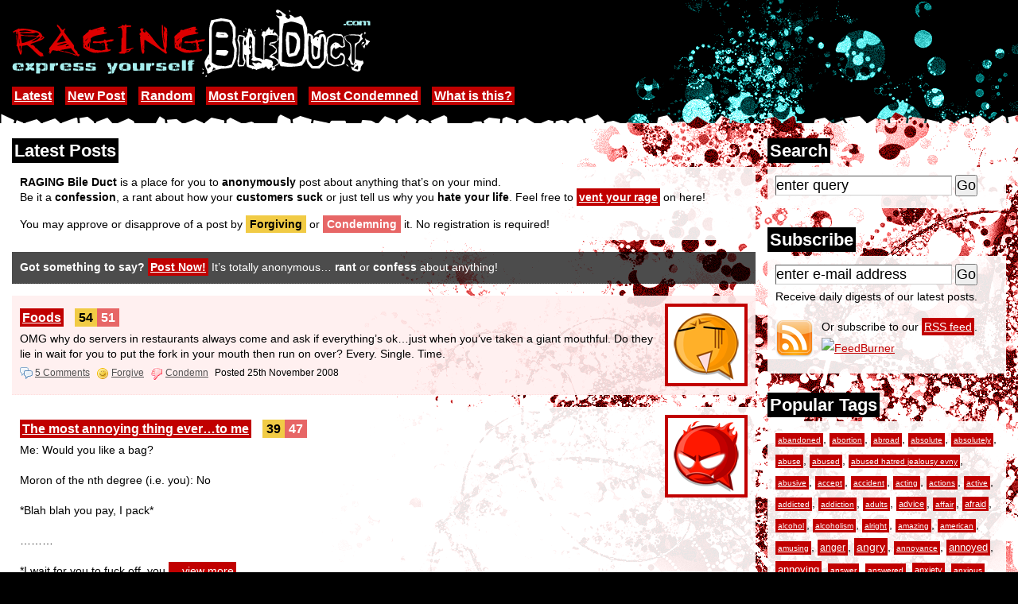

--- FILE ---
content_type: text/html; charset=utf-8
request_url: http://ragingbileduct.com/home-189
body_size: 17291
content:
<!DOCTYPE html PUBLIC "-//W3C//DTD XHTML 1.0 Strict//EN" "http://www.w3.org/TR/xhtml1/DTD/xhtml1-strict.dtd">
<html xmlns="http://www.w3.org/1999/xhtml" xml:lang="en" lang="en" dir="ltr">

<head>
<title>Anonymous Confessions | Anonymous ranting and raving // RAGING Bile Duct</title>
<meta name="description" content="Welcome to RAGING Bile Duct! RAGING Bile Duct is a place for you to anonymously post about anything that&#8217;s on your mind. Be it a confession, a rant about how your customers suck or just tell us why you hate your life. Feel free to vent your rage on here!" />
<meta name="keywords" content="home, anonymous,anonymously post,confession,anonymous confessions,confess,rant,ranting,raving,secrets,customers suck,hate,life,vent,raging bile duct,ragingbileduct" />
<base href="http://ragingbileduct.com/" />
<link rel="shortcut icon" href="/favicon.ico" type="image/vnd.microsoft.icon" />
<link rel="stylesheet" type="text/css" href="static/style.css?4" />
<!--[if lt IE 7]><link rel="stylesheet" type="text/css" href="static/style-ie6.css?1" /><![endif]-->
<link href="http://feeds.feedburner.com/RAGINGBileDuct" rel="alternate" type="application/rss+xml" title="Latest Posts" />
<script type="text/javascript" src="static/site.js?1"></script>
</head>

<body>

<div id="header">
	<div class="inner">
		<a class="normal" href="home"><img width="451" height="85" src="static/body_logo1.gif" alt="RAGINGBileDuct.com" /></a>
		<div class="nav">
						<a href="home" title="View the latest posts">Latest</a>
			<a href="post" title="Submit a new post">New Post</a>
			<a href="random" title="View some random posts">Random</a>
			<a href="most-forgiven" title="View the most forgiven posts">Most Forgiven</a>
			<a href="most-condemned" title="View the most condemned posts">Most Condemned</a>
			<a href="about-raging-bile-duct" title="Find out what our site is about">What is this?</a>
					</div>
	</div>
</div>
<div id="wrap">
	<div id="body" class="clearfix"><div class="innerr">
	<h2><span>Search</span></h2>
	<form action="search" method="post">
		<div class="inner">
			<div class="row"><input type="text" class="text dv" name="query" value="enter query" maxlength="100" /> <input type="submit" value="Go" /></div>
		</div>
	</form>
	<h2><span>Subscribe</span></h2>
	<form id="subscribe" action="http://www.feedburner.com/fb/a/emailverify" method="post">
		<div class="inner clearfix">
			<div class="row"><input type="text" class="text dv" value="enter e-mail address" name="email" maxlength="100" /> <input type="submit" value="Go" /></div>
			<p>Receive daily digests of our latest posts.</p>
			<input type="hidden" value="http://feeds.feedburner.com/~e?ffid=2685405" name="url" />
			<input type="hidden" value="RAGING Bile Duct // Latest Posts" name="title" />
			<input type="hidden" name="loc" value="en_US" />
			<a id="rssicon" class="normal" href="http://feeds.feedburner.com/RAGINGBileDuct?format=html"><img src="static/icon_rss.gif" width="48" height="48" alt="RSS" /></a>
			Or subscribe to our <a href="http://feeds.feedburner.com/RAGINGBileDuct?format=html">RSS feed</a>.<br />
			<a class="normal" href="http://feeds.feedburner.com/RAGINGBileDuct?format=html"><img src="http://feeds.feedburner.com/~fc/RAGINGBileDuct?bg=000000&amp;fg=b9b9b9&amp;anim=1" height="26" width="88" alt="FeedBurner" /></a>
		</div>
	</form>
	<h2><span>Popular Tags</span></h2>
	<div class="inner">
				<a href="tag/abandoned" title="5 posts tagged with abandoned" style="font-size: 71.818181818182%">abandoned</a>, <a href="tag/abortion" title="2 posts tagged with abortion" style="font-size: 70%">abortion</a>, <a href="tag/abroad" title="2 posts tagged with abroad" style="font-size: 70%">abroad</a>, <a href="tag/absolute" title="4 posts tagged with absolute" style="font-size: 71.212121212121%">absolute</a>, <a href="tag/absolutely" title="2 posts tagged with absolutely" style="font-size: 70%">absolutely</a>, <a href="tag/abuse" title="9 posts tagged with abuse" style="font-size: 74.242424242424%">abuse</a>, <a href="tag/abused" title="7 posts tagged with abused" style="font-size: 73.030303030303%">abused</a>, <a href="tag/abused+hatred+jealousy+evny" title="2 posts tagged with abused hatred jealousy evny" style="font-size: 70%">abused hatred jealousy evny</a>, <a href="tag/abusive" title="9 posts tagged with abusive" style="font-size: 74.242424242424%">abusive</a>, <a href="tag/accept" title="6 posts tagged with accept" style="font-size: 72.424242424242%">accept</a>, <a href="tag/accident" title="3 posts tagged with accident" style="font-size: 70.606060606061%">accident</a>, <a href="tag/acting" title="5 posts tagged with acting" style="font-size: 71.818181818182%">acting</a>, <a href="tag/actions" title="2 posts tagged with actions" style="font-size: 70%">actions</a>, <a href="tag/active" title="2 posts tagged with active" style="font-size: 70%">active</a>, <a href="tag/addicted" title="4 posts tagged with addicted" style="font-size: 71.212121212121%">addicted</a>, <a href="tag/addiction" title="4 posts tagged with addiction" style="font-size: 71.212121212121%">addiction</a>, <a href="tag/adults" title="3 posts tagged with adults" style="font-size: 70.606060606061%">adults</a>, <a href="tag/advice" title="11 posts tagged with advice" style="font-size: 75.454545454545%">advice</a>, <a href="tag/affair" title="6 posts tagged with affair" style="font-size: 72.424242424242%">affair</a>, <a href="tag/afraid" title="17 posts tagged with afraid" style="font-size: 79.090909090909%">afraid</a>, <a href="tag/alcohol" title="2 posts tagged with alcohol" style="font-size: 70%">alcohol</a>, <a href="tag/alcoholism" title="2 posts tagged with alcoholism" style="font-size: 70%">alcoholism</a>, <a href="tag/alright" title="2 posts tagged with alright" style="font-size: 70%">alright</a>, <a href="tag/amazing" title="6 posts tagged with amazing" style="font-size: 72.424242424242%">amazing</a>, <a href="tag/american" title="2 posts tagged with american" style="font-size: 70%">american</a>, <a href="tag/amusing" title="3 posts tagged with amusing" style="font-size: 70.606060606061%">amusing</a>, <a href="tag/anger" title="29 posts tagged with anger" style="font-size: 86.363636363636%">anger</a>, <a href="tag/angry" title="57 posts tagged with angry" style="font-size: 103.33333333333%">angry</a>, <a href="tag/annoyance" title="2 posts tagged with annoyance" style="font-size: 70%">annoyance</a>, <a href="tag/annoyed" title="36 posts tagged with annoyed" style="font-size: 90.606060606061%">annoyed</a>, <a href="tag/annoying" title="43 posts tagged with annoying" style="font-size: 94.848484848485%">annoying</a>, <a href="tag/answer" title="3 posts tagged with answer" style="font-size: 70.606060606061%">answer</a>, <a href="tag/answered" title="2 posts tagged with answered" style="font-size: 70%">answered</a>, <a href="tag/anxiety" title="19 posts tagged with anxiety" style="font-size: 80.30303030303%">anxiety</a>, <a href="tag/anxious" title="3 posts tagged with anxious" style="font-size: 70.606060606061%">anxious</a>, <a href="tag/anymore" title="15 posts tagged with anymore" style="font-size: 77.878787878788%">anymore</a>, <a href="tag/apartment" title="5 posts tagged with apartment" style="font-size: 71.818181818182%">apartment</a>, <a href="tag/apologize" title="2 posts tagged with apologize" style="font-size: 70%">apologize</a>, <a href="tag/apparently" title="2 posts tagged with apparently" style="font-size: 70%">apparently</a>, <a href="tag/application" title="2 posts tagged with application" style="font-size: 70%">application</a>, <a href="tag/appreciation" title="2 posts tagged with appreciation" style="font-size: 70%">appreciation</a>, <a href="tag/approach" title="2 posts tagged with approach" style="font-size: 70%">approach</a>, <a href="tag/argument" title="4 posts tagged with argument" style="font-size: 71.212121212121%">argument</a>, <a href="tag/artist" title="5 posts tagged with artist" style="font-size: 71.818181818182%">artist</a>, <a href="tag/asexual" title="2 posts tagged with asexual" style="font-size: 70%">asexual</a>, <a href="tag/asexuality" title="2 posts tagged with asexuality" style="font-size: 70%">asexuality</a>, <a href="tag/asshole" title="34 posts tagged with asshole" style="font-size: 89.393939393939%">asshole</a>, <a href="tag/assholes" title="14 posts tagged with assholes" style="font-size: 77.272727272727%">assholes</a>, <a href="tag/attached" title="3 posts tagged with attached" style="font-size: 70.606060606061%">attached</a>, <a href="tag/attention" title="8 posts tagged with attention" style="font-size: 73.636363636364%">attention</a>, <a href="tag/attitude" title="4 posts tagged with attitude" style="font-size: 71.212121212121%">attitude</a>, <a href="tag/attraction" title="2 posts tagged with attraction" style="font-size: 70%">attraction</a>, <a href="tag/attractive" title="2 posts tagged with attractive" style="font-size: 70%">attractive</a>, <a href="tag/august" title="2 posts tagged with august" style="font-size: 70%">august</a>, <a href="tag/average" title="3 posts tagged with average" style="font-size: 70.606060606061%">average</a>, <a href="tag/awesome" title="5 posts tagged with awesome" style="font-size: 71.818181818182%">awesome</a>, <a href="tag/awful" title="4 posts tagged with awful" style="font-size: 71.212121212121%">awful</a>, <a href="tag/awkward" title="9 posts tagged with awkward" style="font-size: 74.242424242424%">awkward</a>, <a href="tag/babies" title="6 posts tagged with babies" style="font-size: 72.424242424242%">babies</a>, <a href="tag/baby" title="6 posts tagged with baby" style="font-size: 72.424242424242%">baby</a>, <a href="tag/backstab" title="2 posts tagged with backstab" style="font-size: 70%">backstab</a>, <a href="tag/backstabbing" title="4 posts tagged with backstabbing" style="font-size: 71.212121212121%">backstabbing</a>, <a href="tag/bailed" title="2 posts tagged with bailed" style="font-size: 70%">bailed</a>, <a href="tag/banging" title="2 posts tagged with banging" style="font-size: 70%">banging</a>, <a href="tag/barely" title="4 posts tagged with barely" style="font-size: 71.212121212121%">barely</a>, <a href="tag/bastard" title="4 posts tagged with bastard" style="font-size: 71.212121212121%">bastard</a>, <a href="tag/bathroom" title="2 posts tagged with bathroom" style="font-size: 70%">bathroom</a>, <a href="tag/beating" title="3 posts tagged with beating" style="font-size: 70.606060606061%">beating</a>, <a href="tag/beautiful" title="2 posts tagged with beautiful" style="font-size: 70%">beautiful</a>, <a href="tag/beauty" title="4 posts tagged with beauty" style="font-size: 71.212121212121%">beauty</a>, <a href="tag/bedroom" title="2 posts tagged with bedroom" style="font-size: 70%">bedroom</a>, <a href="tag/begged" title="2 posts tagged with begged" style="font-size: 70%">begged</a>, <a href="tag/beginning" title="2 posts tagged with beginning" style="font-size: 70%">beginning</a>, <a href="tag/belittle" title="2 posts tagged with belittle" style="font-size: 70%">belittle</a>, <a href="tag/bestfriend" title="3 posts tagged with bestfriend" style="font-size: 70.606060606061%">bestfriend</a>, <a href="tag/betrayal" title="6 posts tagged with betrayal" style="font-size: 72.424242424242%">betrayal</a>, <a href="tag/betrayed" title="4 posts tagged with betrayed" style="font-size: 71.212121212121%">betrayed</a>, <a href="tag/bigger" title="2 posts tagged with bigger" style="font-size: 70%">bigger</a>, <a href="tag/bipolar" title="3 posts tagged with bipolar" style="font-size: 70.606060606061%">bipolar</a>, <a href="tag/birth+control" title="2 posts tagged with birth control" style="font-size: 70%">birth control</a>, <a href="tag/birthday" title="7 posts tagged with birthday" style="font-size: 73.030303030303%">birthday</a>, <a href="tag/bisexual" title="7 posts tagged with bisexual" style="font-size: 73.030303030303%">bisexual</a>, <a href="tag/bitch" title="47 posts tagged with bitch" style="font-size: 97.272727272727%">bitch</a>, <a href="tag/bitches" title="11 posts tagged with bitches" style="font-size: 75.454545454545%">bitches</a>, <a href="tag/bitching" title="5 posts tagged with bitching" style="font-size: 71.818181818182%">bitching</a>, <a href="tag/bitchy" title="11 posts tagged with bitchy" style="font-size: 75.454545454545%">bitchy</a>, <a href="tag/bitter" title="2 posts tagged with bitter" style="font-size: 70%">bitter</a>, <a href="tag/blamed" title="3 posts tagged with blamed" style="font-size: 70.606060606061%">blamed</a>, <a href="tag/bloody" title="3 posts tagged with bloody" style="font-size: 70.606060606061%">bloody</a>, <a href="tag/body" title="8 posts tagged with body" style="font-size: 73.636363636364%">body</a>, <a href="tag/bored" title="2 posts tagged with bored" style="font-size: 70%">bored</a>, <a href="tag/boring" title="6 posts tagged with boring" style="font-size: 72.424242424242%">boring</a>, <a href="tag/borrow" title="2 posts tagged with borrow" style="font-size: 70%">borrow</a>, <a href="tag/boss" title="7 posts tagged with boss" style="font-size: 73.030303030303%">boss</a>, <a href="tag/bosses" title="2 posts tagged with bosses" style="font-size: 70%">bosses</a>, <a href="tag/bossy" title="2 posts tagged with bossy" style="font-size: 70%">bossy</a>, <a href="tag/bother" title="2 posts tagged with bother" style="font-size: 70%">bother</a>, <a href="tag/bottle" title="2 posts tagged with bottle" style="font-size: 70%">bottle</a>, <a href="tag/bottom" title="2 posts tagged with bottom" style="font-size: 70%">bottom</a>, <a href="tag/bought" title="5 posts tagged with bought" style="font-size: 71.818181818182%">bought</a>, <a href="tag/boyfriend" title="69 posts tagged with boyfriend" style="font-size: 110.60606060606%">boyfriend</a>, <a href="tag/boyfriends" title="2 posts tagged with boyfriends" style="font-size: 70%">boyfriends</a>, <a href="tag/boys" title="10 posts tagged with boys" style="font-size: 74.848484848485%">boys</a>, <a href="tag/break" title="4 posts tagged with break" style="font-size: 71.212121212121%">break</a>, <a href="tag/breaking" title="3 posts tagged with breaking" style="font-size: 70.606060606061%">breaking</a>, <a href="tag/breaks" title="2 posts tagged with breaks" style="font-size: 70%">breaks</a>, <a href="tag/breakup" title="7 posts tagged with breakup" style="font-size: 73.030303030303%">breakup</a>, <a href="tag/breathe" title="3 posts tagged with breathe" style="font-size: 70.606060606061%">breathe</a>, <a href="tag/broken" title="8 posts tagged with broken" style="font-size: 73.636363636364%">broken</a>, <a href="tag/brother" title="12 posts tagged with brother" style="font-size: 76.060606060606%">brother</a>, <a href="tag/brothers" title="3 posts tagged with brothers" style="font-size: 70.606060606061%">brothers</a>, <a href="tag/bullies" title="2 posts tagged with bullies" style="font-size: 70%">bullies</a>, <a href="tag/bullshit" title="31 posts tagged with bullshit" style="font-size: 87.575757575758%">bullshit</a>, <a href="tag/bullying" title="5 posts tagged with bullying" style="font-size: 71.818181818182%">bullying</a>, <a href="tag/burden" title="2 posts tagged with burden" style="font-size: 70%">burden</a>, <a href="tag/burnt" title="2 posts tagged with burnt" style="font-size: 70%">burnt</a>, <a href="tag/business" title="3 posts tagged with business" style="font-size: 70.606060606061%">business</a>, <a href="tag/buying" title="2 posts tagged with buying" style="font-size: 70%">buying</a>, <a href="tag/called" title="7 posts tagged with called" style="font-size: 73.030303030303%">called</a>, <a href="tag/calling" title="3 posts tagged with calling" style="font-size: 70.606060606061%">calling</a>, <a href="tag/cancer" title="5 posts tagged with cancer" style="font-size: 71.818181818182%">cancer</a>, <a href="tag/can%E2%80%99t" title="3 posts tagged with can&#8217;t" style="font-size: 70.606060606061%">can&#8217;t</a>, <a href="tag/career" title="3 posts tagged with career" style="font-size: 70.606060606061%">career</a>, <a href="tag/caring" title="3 posts tagged with caring" style="font-size: 70.606060606061%">caring</a>, <a href="tag/cats" title="3 posts tagged with cats" style="font-size: 70.606060606061%">cats</a>, <a href="tag/caught" title="4 posts tagged with caught" style="font-size: 71.212121212121%">caught</a>, <a href="tag/chance" title="7 posts tagged with chance" style="font-size: 73.030303030303%">chance</a>, <a href="tag/change" title="4 posts tagged with change" style="font-size: 71.212121212121%">change</a>, <a href="tag/changed" title="2 posts tagged with changed" style="font-size: 70%">changed</a>, <a href="tag/chatroom" title="2 posts tagged with chatroom" style="font-size: 70%">chatroom</a>, <a href="tag/chatting" title="2 posts tagged with chatting" style="font-size: 70%">chatting</a>, <a href="tag/cheat" title="3 posts tagged with cheat" style="font-size: 70.606060606061%">cheat</a>, <a href="tag/cheated" title="4 posts tagged with cheated" style="font-size: 71.212121212121%">cheated</a>, <a href="tag/cheater" title="4 posts tagged with cheater" style="font-size: 71.212121212121%">cheater</a>, <a href="tag/cheating" title="18 posts tagged with cheating" style="font-size: 79.69696969697%">cheating</a>, <a href="tag/chemistry" title="2 posts tagged with chemistry" style="font-size: 70%">chemistry</a>, <a href="tag/child" title="2 posts tagged with child" style="font-size: 70%">child</a>, <a href="tag/childish" title="5 posts tagged with childish" style="font-size: 71.818181818182%">childish</a>, <a href="tag/children" title="8 posts tagged with children" style="font-size: 73.636363636364%">children</a>, <a href="tag/choice" title="4 posts tagged with choice" style="font-size: 71.212121212121%">choice</a>, <a href="tag/chores" title="2 posts tagged with chores" style="font-size: 70%">chores</a>, <a href="tag/christian" title="2 posts tagged with christian" style="font-size: 70%">christian</a>, <a href="tag/christianity" title="3 posts tagged with christianity" style="font-size: 70.606060606061%">christianity</a>, <a href="tag/christmas" title="5 posts tagged with christmas" style="font-size: 71.818181818182%">christmas</a>, <a href="tag/cigarettes" title="2 posts tagged with cigarettes" style="font-size: 70%">cigarettes</a>, <a href="tag/classes" title="5 posts tagged with classes" style="font-size: 71.818181818182%">classes</a>, <a href="tag/cleaning" title="3 posts tagged with cleaning" style="font-size: 70.606060606061%">cleaning</a>, <a href="tag/clients" title="2 posts tagged with clients" style="font-size: 70%">clients</a>, <a href="tag/closest" title="4 posts tagged with closest" style="font-size: 71.212121212121%">closest</a>, <a href="tag/college" title="21 posts tagged with college" style="font-size: 81.515151515152%">college</a>, <a href="tag/coming" title="6 posts tagged with coming" style="font-size: 72.424242424242%">coming</a>, <a href="tag/comment" title="5 posts tagged with comment" style="font-size: 71.818181818182%">comment</a>, <a href="tag/commitment" title="4 posts tagged with commitment" style="font-size: 71.212121212121%">commitment</a>, <a href="tag/common" title="3 posts tagged with common" style="font-size: 70.606060606061%">common</a>, <a href="tag/communication" title="4 posts tagged with communication" style="font-size: 71.212121212121%">communication</a>, <a href="tag/community" title="2 posts tagged with community" style="font-size: 70%">community</a>, <a href="tag/companies" title="2 posts tagged with companies" style="font-size: 70%">companies</a>, <a href="tag/complain" title="5 posts tagged with complain" style="font-size: 71.818181818182%">complain</a>, <a href="tag/complaining" title="4 posts tagged with complaining" style="font-size: 71.212121212121%">complaining</a>, <a href="tag/complete" title="9 posts tagged with complete" style="font-size: 74.242424242424%">complete</a>, <a href="tag/completely" title="7 posts tagged with completely" style="font-size: 73.030303030303%">completely</a>, <a href="tag/complicated" title="2 posts tagged with complicated" style="font-size: 70%">complicated</a>, <a href="tag/confess" title="3 posts tagged with confess" style="font-size: 70.606060606061%">confess</a>, <a href="tag/confession" title="60 posts tagged with confession" style="font-size: 105.15151515152%">confession</a>, <a href="tag/confidence" title="2 posts tagged with confidence" style="font-size: 70%">confidence</a>, <a href="tag/confused" title="26 posts tagged with confused" style="font-size: 84.545454545455%">confused</a>, <a href="tag/confusing" title="4 posts tagged with confusing" style="font-size: 71.212121212121%">confusing</a>, <a href="tag/confusion" title="3 posts tagged with confusion" style="font-size: 70.606060606061%">confusion</a>, <a href="tag/constant" title="2 posts tagged with constant" style="font-size: 70%">constant</a>, <a href="tag/constantly" title="6 posts tagged with constantly" style="font-size: 72.424242424242%">constantly</a>, <a href="tag/continue" title="3 posts tagged with continue" style="font-size: 70.606060606061%">continue</a>, <a href="tag/continues" title="2 posts tagged with continues" style="font-size: 70%">continues</a>, <a href="tag/control" title="6 posts tagged with control" style="font-size: 72.424242424242%">control</a>, <a href="tag/control+freak" title="3 posts tagged with control freak" style="font-size: 70.606060606061%">control freak</a>, <a href="tag/controlling" title="4 posts tagged with controlling" style="font-size: 71.212121212121%">controlling</a>, <a href="tag/conversation" title="4 posts tagged with conversation" style="font-size: 71.212121212121%">conversation</a>, <a href="tag/conversations" title="2 posts tagged with conversations" style="font-size: 70%">conversations</a>, <a href="tag/convinced" title="2 posts tagged with convinced" style="font-size: 70%">convinced</a>, <a href="tag/cooking" title="3 posts tagged with cooking" style="font-size: 70.606060606061%">cooking</a>, <a href="tag/cops" title="2 posts tagged with cops" style="font-size: 70%">cops</a>, <a href="tag/couldn" title="5 posts tagged with couldn" style="font-size: 71.818181818182%">couldn</a>, <a href="tag/counter" title="2 posts tagged with counter" style="font-size: 70%">counter</a>, <a href="tag/country" title="4 posts tagged with country" style="font-size: 71.212121212121%">country</a>, <a href="tag/county" title="2 posts tagged with county" style="font-size: 70%">county</a>, <a href="tag/couple" title="7 posts tagged with couple" style="font-size: 73.030303030303%">couple</a>, <a href="tag/couples" title="3 posts tagged with couples" style="font-size: 70.606060606061%">couples</a>, <a href="tag/cousin" title="2 posts tagged with cousin" style="font-size: 70%">cousin</a>, <a href="tag/cousins" title="2 posts tagged with cousins" style="font-size: 70%">cousins</a>, <a href="tag/coworker" title="4 posts tagged with coworker" style="font-size: 71.212121212121%">coworker</a>, <a href="tag/crap" title="2 posts tagged with crap" style="font-size: 70%">crap</a>, <a href="tag/crazy" title="6 posts tagged with crazy" style="font-size: 72.424242424242%">crazy</a>, <a href="tag/creepy" title="3 posts tagged with creepy" style="font-size: 70.606060606061%">creepy</a>, <a href="tag/crush" title="20 posts tagged with crush" style="font-size: 80.909090909091%">crush</a>, <a href="tag/crushed" title="3 posts tagged with crushed" style="font-size: 70.606060606061%">crushed</a>, <a href="tag/crying" title="8 posts tagged with crying" style="font-size: 73.636363636364%">crying</a>, <a href="tag/cultural+appropriation" title="2 posts tagged with cultural appropriation" style="font-size: 70%">cultural appropriation</a>, <a href="tag/culture" title="3 posts tagged with culture" style="font-size: 70.606060606061%">culture</a>, <a href="tag/cunt" title="4 posts tagged with cunt" style="font-size: 71.212121212121%">cunt</a>, <a href="tag/cunts" title="3 posts tagged with cunts" style="font-size: 70.606060606061%">cunts</a>, <a href="tag/customers" title="4 posts tagged with customers" style="font-size: 71.212121212121%">customers</a>, <a href="tag/customers+suck" title="3 posts tagged with customers suck" style="font-size: 70.606060606061%">customers suck</a>, <a href="tag/cutting" title="6 posts tagged with cutting" style="font-size: 72.424242424242%">cutting</a>, <a href="tag/damned" title="3 posts tagged with damned" style="font-size: 70.606060606061%">damned</a>, <a href="tag/dating" title="25 posts tagged with dating" style="font-size: 83.939393939394%">dating</a>, <a href="tag/daughter" title="4 posts tagged with daughter" style="font-size: 71.212121212121%">daughter</a>, <a href="tag/dead" title="3 posts tagged with dead" style="font-size: 70.606060606061%">dead</a>, <a href="tag/death" title="14 posts tagged with death" style="font-size: 77.272727272727%">death</a>, <a href="tag/decent" title="2 posts tagged with decent" style="font-size: 70%">decent</a>, <a href="tag/decide" title="2 posts tagged with decide" style="font-size: 70%">decide</a>, <a href="tag/decided" title="6 posts tagged with decided" style="font-size: 72.424242424242%">decided</a>, <a href="tag/decides" title="2 posts tagged with decides" style="font-size: 70%">decides</a>, <a href="tag/decisions" title="2 posts tagged with decisions" style="font-size: 70%">decisions</a>, <a href="tag/degree" title="3 posts tagged with degree" style="font-size: 70.606060606061%">degree</a>, <a href="tag/delusional" title="2 posts tagged with delusional" style="font-size: 70%">delusional</a>, <a href="tag/depressed" title="26 posts tagged with depressed" style="font-size: 84.545454545455%">depressed</a>, <a href="tag/depression" title="31 posts tagged with depression" style="font-size: 87.575757575758%">depression</a>, <a href="tag/depressive" title="2 posts tagged with depressive" style="font-size: 70%">depressive</a>, <a href="tag/design" title="2 posts tagged with design" style="font-size: 70%">design</a>, <a href="tag/desire" title="2 posts tagged with desire" style="font-size: 70%">desire</a>, <a href="tag/despise" title="2 posts tagged with despise" style="font-size: 70%">despise</a>, <a href="tag/destroy" title="2 posts tagged with destroy" style="font-size: 70%">destroy</a>, <a href="tag/details" title="3 posts tagged with details" style="font-size: 70.606060606061%">details</a>, <a href="tag/dick" title="6 posts tagged with dick" style="font-size: 72.424242424242%">dick</a>, <a href="tag/dickhead" title="2 posts tagged with dickhead" style="font-size: 70%">dickhead</a>, <a href="tag/difference" title="2 posts tagged with difference" style="font-size: 70%">difference</a>, <a href="tag/difficult" title="5 posts tagged with difficult" style="font-size: 71.818181818182%">difficult</a>, <a href="tag/discussing" title="2 posts tagged with discussing" style="font-size: 70%">discussing</a>, <a href="tag/disease" title="2 posts tagged with disease" style="font-size: 70%">disease</a>, <a href="tag/disgust" title="4 posts tagged with disgust" style="font-size: 71.212121212121%">disgust</a>, <a href="tag/disgusting" title="2 posts tagged with disgusting" style="font-size: 70%">disgusting</a>, <a href="tag/dishes" title="3 posts tagged with dishes" style="font-size: 70.606060606061%">dishes</a>, <a href="tag/dislike" title="4 posts tagged with dislike" style="font-size: 71.212121212121%">dislike</a>, <a href="tag/disrespectful" title="4 posts tagged with disrespectful" style="font-size: 71.212121212121%">disrespectful</a>, <a href="tag/distance" title="3 posts tagged with distance" style="font-size: 70.606060606061%">distance</a>, <a href="tag/divorce" title="7 posts tagged with divorce" style="font-size: 73.030303030303%">divorce</a>, <a href="tag/doctor" title="2 posts tagged with doctor" style="font-size: 70%">doctor</a>, <a href="tag/dogs" title="2 posts tagged with dogs" style="font-size: 70%">dogs</a>, <a href="tag/dollars" title="2 posts tagged with dollars" style="font-size: 70%">dollars</a>, <a href="tag/double" title="2 posts tagged with double" style="font-size: 70%">double</a>, <a href="tag/douche" title="4 posts tagged with douche" style="font-size: 71.212121212121%">douche</a>, <a href="tag/douchebag" title="5 posts tagged with douchebag" style="font-size: 71.818181818182%">douchebag</a>, <a href="tag/drama" title="9 posts tagged with drama" style="font-size: 74.242424242424%">drama</a>, <a href="tag/dramatic" title="2 posts tagged with dramatic" style="font-size: 70%">dramatic</a>, <a href="tag/drawing" title="2 posts tagged with drawing" style="font-size: 70%">drawing</a>, <a href="tag/dreams" title="5 posts tagged with dreams" style="font-size: 71.818181818182%">dreams</a>, <a href="tag/drinking" title="2 posts tagged with drinking" style="font-size: 70%">drinking</a>, <a href="tag/driver" title="4 posts tagged with driver" style="font-size: 71.212121212121%">driver</a>, <a href="tag/drivers" title="2 posts tagged with drivers" style="font-size: 70%">drivers</a>, <a href="tag/drives" title="2 posts tagged with drives" style="font-size: 70%">drives</a>, <a href="tag/drugs" title="6 posts tagged with drugs" style="font-size: 72.424242424242%">drugs</a>, <a href="tag/drunk" title="3 posts tagged with drunk" style="font-size: 70.606060606061%">drunk</a>, <a href="tag/dumb" title="4 posts tagged with dumb" style="font-size: 71.212121212121%">dumb</a>, <a href="tag/dumbass" title="3 posts tagged with dumbass" style="font-size: 70.606060606061%">dumbass</a>, <a href="tag/dumped" title="4 posts tagged with dumped" style="font-size: 71.212121212121%">dumped</a>, <a href="tag/dysphoria" title="2 posts tagged with dysphoria" style="font-size: 70%">dysphoria</a>, <a href="tag/earlier" title="2 posts tagged with earlier" style="font-size: 70%">earlier</a>, <a href="tag/education" title="5 posts tagged with education" style="font-size: 71.818181818182%">education</a>, <a href="tag/effectively" title="2 posts tagged with effectively" style="font-size: 70%">effectively</a>, <a href="tag/effort" title="7 posts tagged with effort" style="font-size: 73.030303030303%">effort</a>, <a href="tag/embarrassing" title="3 posts tagged with embarrassing" style="font-size: 70.606060606061%">embarrassing</a>, <a href="tag/emotional" title="3 posts tagged with emotional" style="font-size: 70.606060606061%">emotional</a>, <a href="tag/emotionally" title="6 posts tagged with emotionally" style="font-size: 72.424242424242%">emotionally</a>, <a href="tag/emotions" title="2 posts tagged with emotions" style="font-size: 70%">emotions</a>, <a href="tag/empty" title="2 posts tagged with empty" style="font-size: 70%">empty</a>, <a href="tag/energy" title="4 posts tagged with energy" style="font-size: 71.212121212121%">energy</a>, <a href="tag/engaged" title="4 posts tagged with engaged" style="font-size: 71.212121212121%">engaged</a>, <a href="tag/entire" title="4 posts tagged with entire" style="font-size: 71.212121212121%">entire</a>, <a href="tag/everyday" title="5 posts tagged with everyday" style="font-size: 71.818181818182%">everyday</a>, <a href="tag/everytime" title="2 posts tagged with everytime" style="font-size: 70%">everytime</a>, <a href="tag/evil" title="2 posts tagged with evil" style="font-size: 70%">evil</a>, <a href="tag/ex-boyfriend" title="6 posts tagged with ex-boyfriend" style="font-size: 72.424242424242%">ex-boyfriend</a>, <a href="tag/excuse" title="2 posts tagged with excuse" style="font-size: 70%">excuse</a>, <a href="tag/excuses" title="2 posts tagged with excuses" style="font-size: 70%">excuses</a>, <a href="tag/exes" title="3 posts tagged with exes" style="font-size: 70.606060606061%">exes</a>, <a href="tag/exhausted" title="3 posts tagged with exhausted" style="font-size: 70.606060606061%">exhausted</a>, <a href="tag/existence" title="3 posts tagged with existence" style="font-size: 70.606060606061%">existence</a>, <a href="tag/expect" title="3 posts tagged with expect" style="font-size: 70.606060606061%">expect</a>, <a href="tag/expectations" title="4 posts tagged with expectations" style="font-size: 71.212121212121%">expectations</a>, <a href="tag/experienced" title="2 posts tagged with experienced" style="font-size: 70%">experienced</a>, <a href="tag/explanation" title="2 posts tagged with explanation" style="font-size: 70%">explanation</a>, <a href="tag/extremely" title="3 posts tagged with extremely" style="font-size: 70.606060606061%">extremely</a>, <a href="tag/facebook" title="27 posts tagged with facebook" style="font-size: 85.151515151515%">facebook</a>, <a href="tag/faggot" title="2 posts tagged with faggot" style="font-size: 70%">faggot</a>, <a href="tag/fail" title="3 posts tagged with fail" style="font-size: 70.606060606061%">fail</a>, <a href="tag/failure" title="10 posts tagged with failure" style="font-size: 74.848484848485%">failure</a>, <a href="tag/fair" title="2 posts tagged with fair" style="font-size: 70%">fair</a>, <a href="tag/fake" title="9 posts tagged with fake" style="font-size: 74.242424242424%">fake</a>, <a href="tag/fallen" title="2 posts tagged with fallen" style="font-size: 70%">fallen</a>, <a href="tag/falling" title="7 posts tagged with falling" style="font-size: 73.030303030303%">falling</a>, <a href="tag/family" title="59 posts tagged with family" style="font-size: 104.54545454545%">family</a>, <a href="tag/fantasies" title="2 posts tagged with fantasies" style="font-size: 70%">fantasies</a>, <a href="tag/father" title="17 posts tagged with father" style="font-size: 79.090909090909%">father</a>, <a href="tag/favorite" title="2 posts tagged with favorite" style="font-size: 70%">favorite</a>, <a href="tag/favour" title="2 posts tagged with favour" style="font-size: 70%">favour</a>, <a href="tag/fear" title="4 posts tagged with fear" style="font-size: 71.212121212121%">fear</a>, <a href="tag/feel" title="2 posts tagged with feel" style="font-size: 70%">feel</a>, <a href="tag/feeling" title="12 posts tagged with feeling" style="font-size: 76.060606060606%">feeling</a>, <a href="tag/feelings" title="14 posts tagged with feelings" style="font-size: 77.272727272727%">feelings</a>, <a href="tag/female" title="5 posts tagged with female" style="font-size: 71.818181818182%">female</a>, <a href="tag/feminism" title="3 posts tagged with feminism" style="font-size: 70.606060606061%">feminism</a>, <a href="tag/feminists" title="3 posts tagged with feminists" style="font-size: 70.606060606061%">feminists</a>, <a href="tag/fetish" title="6 posts tagged with fetish" style="font-size: 72.424242424242%">fetish</a>, <a href="tag/fiance" title="2 posts tagged with fiance" style="font-size: 70%">fiance</a>, <a href="tag/fiends" title="2 posts tagged with fiends" style="font-size: 70%">fiends</a>, <a href="tag/fighting" title="2 posts tagged with fighting" style="font-size: 70%">fighting</a>, <a href="tag/figure" title="5 posts tagged with figure" style="font-size: 71.818181818182%">figure</a>, <a href="tag/filthy" title="2 posts tagged with filthy" style="font-size: 70%">filthy</a>, <a href="tag/finally" title="10 posts tagged with finally" style="font-size: 74.848484848485%">finally</a>, <a href="tag/financial" title="2 posts tagged with financial" style="font-size: 70%">financial</a>, <a href="tag/finding" title="2 posts tagged with finding" style="font-size: 70%">finding</a>, <a href="tag/finish" title="2 posts tagged with finish" style="font-size: 70%">finish</a>, <a href="tag/finished" title="2 posts tagged with finished" style="font-size: 70%">finished</a>, <a href="tag/fire" title="3 posts tagged with fire" style="font-size: 70.606060606061%">fire</a>, <a href="tag/flatmates" title="2 posts tagged with flatmates" style="font-size: 70%">flatmates</a>, <a href="tag/flirt" title="2 posts tagged with flirt" style="font-size: 70%">flirt</a>, <a href="tag/flirting" title="4 posts tagged with flirting" style="font-size: 71.212121212121%">flirting</a>, <a href="tag/follow" title="3 posts tagged with follow" style="font-size: 70.606060606061%">follow</a>, <a href="tag/food" title="6 posts tagged with food" style="font-size: 72.424242424242%">food</a>, <a href="tag/foot" title="3 posts tagged with foot" style="font-size: 70.606060606061%">foot</a>, <a href="tag/forced" title="3 posts tagged with forced" style="font-size: 70.606060606061%">forced</a>, <a href="tag/forever" title="5 posts tagged with forever" style="font-size: 71.818181818182%">forever</a>, <a href="tag/forgave" title="2 posts tagged with forgave" style="font-size: 70%">forgave</a>, <a href="tag/forget" title="5 posts tagged with forget" style="font-size: 71.818181818182%">forget</a>, <a href="tag/forgive" title="7 posts tagged with forgive" style="font-size: 73.030303030303%">forgive</a>, <a href="tag/forgiveness" title="2 posts tagged with forgiveness" style="font-size: 70%">forgiveness</a>, <a href="tag/freak" title="2 posts tagged with freak" style="font-size: 70%">freak</a>, <a href="tag/freaking" title="5 posts tagged with freaking" style="font-size: 71.818181818182%">freaking</a>, <a href="tag/freedom" title="4 posts tagged with freedom" style="font-size: 71.212121212121%">freedom</a>, <a href="tag/friend" title="122 posts tagged with friend" style="font-size: 142.72727272727%">friend</a>, <a href="tag/friend+zone" title="2 posts tagged with friend zone" style="font-size: 70%">friend zone</a>, <a href="tag/friends" title="134 posts tagged with friends" style="font-size: 150%">friends</a>, <a href="tag/friends+benefits" title="2 posts tagged with friends benefits" style="font-size: 70%">friends benefits</a>, <a href="tag/friendship" title="19 posts tagged with friendship" style="font-size: 80.30303030303%">friendship</a>, <a href="tag/friendships" title="2 posts tagged with friendships" style="font-size: 70%">friendships</a>, <a href="tag/frustrated" title="13 posts tagged with frustrated" style="font-size: 76.666666666667%">frustrated</a>, <a href="tag/frustrating" title="2 posts tagged with frustrating" style="font-size: 70%">frustrating</a>, <a href="tag/frustration" title="6 posts tagged with frustration" style="font-size: 72.424242424242%">frustration</a>, <a href="tag/fuck" title="33 posts tagged with fuck" style="font-size: 88.787878787879%">fuck</a>, <a href="tag/fucked" title="11 posts tagged with fucked" style="font-size: 75.454545454545%">fucked</a>, <a href="tag/fuckers" title="2 posts tagged with fuckers" style="font-size: 70%">fuckers</a>, <a href="tag/fuckin" title="2 posts tagged with fuckin" style="font-size: 70%">fuckin</a>, <a href="tag/fucking" title="86 posts tagged with fucking" style="font-size: 120.90909090909%">fucking</a>, <a href="tag/fucking+bitch" title="2 posts tagged with fucking bitch" style="font-size: 70%">fucking bitch</a>, <a href="tag/fucks" title="2 posts tagged with fucks" style="font-size: 70%">fucks</a>, <a href="tag/funny" title="2 posts tagged with funny" style="font-size: 70%">funny</a>, <a href="tag/future" title="2 posts tagged with future" style="font-size: 70%">future</a>, <a href="tag/game" title="2 posts tagged with game" style="font-size: 70%">game</a>, <a href="tag/gamer" title="2 posts tagged with gamer" style="font-size: 70%">gamer</a>, <a href="tag/gender" title="3 posts tagged with gender" style="font-size: 70.606060606061%">gender</a>, <a href="tag/genderfluid" title="2 posts tagged with genderfluid" style="font-size: 70%">genderfluid</a>, <a href="tag/generally" title="2 posts tagged with generally" style="font-size: 70%">generally</a>, <a href="tag/giggle" title="2 posts tagged with giggle" style="font-size: 70%">giggle</a>, <a href="tag/girl" title="6 posts tagged with girl" style="font-size: 72.424242424242%">girl</a>, <a href="tag/girlfriend" title="27 posts tagged with girlfriend" style="font-size: 85.151515151515%">girlfriend</a>, <a href="tag/girlfriends" title="2 posts tagged with girlfriends" style="font-size: 70%">girlfriends</a>, <a href="tag/girls" title="6 posts tagged with girls" style="font-size: 72.424242424242%">girls</a>, <a href="tag/giving" title="5 posts tagged with giving" style="font-size: 71.818181818182%">giving</a>, <a href="tag/gladly" title="2 posts tagged with gladly" style="font-size: 70%">gladly</a>, <a href="tag/goddamn" title="7 posts tagged with goddamn" style="font-size: 73.030303030303%">goddamn</a>, <a href="tag/good" title="2 posts tagged with good" style="font-size: 70%">good</a>, <a href="tag/gorgeous" title="2 posts tagged with gorgeous" style="font-size: 70%">gorgeous</a>, <a href="tag/gossip" title="2 posts tagged with gossip" style="font-size: 70%">gossip</a>, <a href="tag/government" title="3 posts tagged with government" style="font-size: 70.606060606061%">government</a>, <a href="tag/grades" title="3 posts tagged with grades" style="font-size: 70.606060606061%">grades</a>, <a href="tag/graduate" title="3 posts tagged with graduate" style="font-size: 70.606060606061%">graduate</a>, <a href="tag/grandmom" title="4 posts tagged with grandmom" style="font-size: 71.212121212121%">grandmom</a>, <a href="tag/greedy" title="3 posts tagged with greedy" style="font-size: 70.606060606061%">greedy</a>, <a href="tag/gross" title="3 posts tagged with gross" style="font-size: 70.606060606061%">gross</a>, <a href="tag/ground" title="2 posts tagged with ground" style="font-size: 70%">ground</a>, <a href="tag/groupie" title="2 posts tagged with groupie" style="font-size: 70%">groupie</a>, <a href="tag/grudge" title="2 posts tagged with grudge" style="font-size: 70%">grudge</a>, <a href="tag/guilty" title="4 posts tagged with guilty" style="font-size: 71.212121212121%">guilty</a>, <a href="tag/guys" title="10 posts tagged with guys" style="font-size: 74.848484848485%">guys</a>, <a href="tag/handle" title="2 posts tagged with handle" style="font-size: 70%">handle</a>, <a href="tag/hanging" title="5 posts tagged with hanging" style="font-size: 71.818181818182%">hanging</a>, <a href="tag/happen" title="2 posts tagged with happen" style="font-size: 70%">happen</a>, <a href="tag/happened" title="4 posts tagged with happened" style="font-size: 71.212121212121%">happened</a>, <a href="tag/happiness" title="4 posts tagged with happiness" style="font-size: 71.212121212121%">happiness</a>, <a href="tag/happy" title="6 posts tagged with happy" style="font-size: 72.424242424242%">happy</a>, <a href="tag/hardcore" title="2 posts tagged with hardcore" style="font-size: 70%">hardcore</a>, <a href="tag/harm" title="4 posts tagged with harm" style="font-size: 71.212121212121%">harm</a>, <a href="tag/hate" title="57 posts tagged with hate" style="font-size: 103.33333333333%">hate</a>, <a href="tag/hateful" title="3 posts tagged with hateful" style="font-size: 70.606060606061%">hateful</a>, <a href="tag/hating" title="5 posts tagged with hating" style="font-size: 71.818181818182%">hating</a>, <a href="tag/hatred" title="3 posts tagged with hatred" style="font-size: 70.606060606061%">hatred</a>, <a href="tag/health" title="3 posts tagged with health" style="font-size: 70.606060606061%">health</a>, <a href="tag/heart" title="4 posts tagged with heart" style="font-size: 71.212121212121%">heart</a>, <a href="tag/heart+break" title="2 posts tagged with heart break" style="font-size: 70%">heart break</a>, <a href="tag/heartache" title="2 posts tagged with heartache" style="font-size: 70%">heartache</a>, <a href="tag/heartbreak" title="5 posts tagged with heartbreak" style="font-size: 71.818181818182%">heartbreak</a>, <a href="tag/heartbroken" title="5 posts tagged with heartbroken" style="font-size: 71.818181818182%">heartbroken</a>, <a href="tag/hell" title="7 posts tagged with hell" style="font-size: 73.030303030303%">hell</a>, <a href="tag/helped" title="3 posts tagged with helped" style="font-size: 70.606060606061%">helped</a>, <a href="tag/helping" title="3 posts tagged with helping" style="font-size: 70.606060606061%">helping</a>, <a href="tag/helpless" title="2 posts tagged with helpless" style="font-size: 70%">helpless</a>, <a href="tag/high+school" title="3 posts tagged with high school" style="font-size: 70.606060606061%">high school</a>, <a href="tag/highschool" title="5 posts tagged with highschool" style="font-size: 71.818181818182%">highschool</a>, <a href="tag/history" title="3 posts tagged with history" style="font-size: 70.606060606061%">history</a>, <a href="tag/home" title="2 posts tagged with home" style="font-size: 70%">home</a>, <a href="tag/homeless" title="4 posts tagged with homeless" style="font-size: 71.212121212121%">homeless</a>, <a href="tag/homework" title="8 posts tagged with homework" style="font-size: 73.636363636364%">homework</a>, <a href="tag/homophobe" title="2 posts tagged with homophobe" style="font-size: 70%">homophobe</a>, <a href="tag/homophobic" title="2 posts tagged with homophobic" style="font-size: 70%">homophobic</a>, <a href="tag/homosexual" title="2 posts tagged with homosexual" style="font-size: 70%">homosexual</a>, <a href="tag/honest" title="2 posts tagged with honest" style="font-size: 70%">honest</a>, <a href="tag/honestly" title="6 posts tagged with honestly" style="font-size: 72.424242424242%">honestly</a>, <a href="tag/honesty" title="3 posts tagged with honesty" style="font-size: 70.606060606061%">honesty</a>, <a href="tag/hoodies" title="2 posts tagged with hoodies" style="font-size: 70%">hoodies</a>, <a href="tag/hope" title="3 posts tagged with hope" style="font-size: 70.606060606061%">hope</a>, <a href="tag/hopeless" title="5 posts tagged with hopeless" style="font-size: 71.818181818182%">hopeless</a>, <a href="tag/hormones" title="2 posts tagged with hormones" style="font-size: 70%">hormones</a>, <a href="tag/horrible" title="11 posts tagged with horrible" style="font-size: 75.454545454545%">horrible</a>, <a href="tag/hospital" title="3 posts tagged with hospital" style="font-size: 70.606060606061%">hospital</a>, <a href="tag/household" title="2 posts tagged with household" style="font-size: 70%">household</a>, <a href="tag/housemate" title="3 posts tagged with housemate" style="font-size: 70.606060606061%">housemate</a>, <a href="tag/hurt" title="16 posts tagged with hurt" style="font-size: 78.484848484848%">hurt</a>, <a href="tag/husband" title="15 posts tagged with husband" style="font-size: 77.878787878788%">husband</a>, <a href="tag/husbands" title="2 posts tagged with husbands" style="font-size: 70%">husbands</a>, <a href="tag/hypocrite" title="4 posts tagged with hypocrite" style="font-size: 71.212121212121%">hypocrite</a>, <a href="tag/identity" title="2 posts tagged with identity" style="font-size: 70%">identity</a>, <a href="tag/idiot" title="8 posts tagged with idiot" style="font-size: 73.636363636364%">idiot</a>, <a href="tag/idiots" title="10 posts tagged with idiots" style="font-size: 74.848484848485%">idiots</a>, <a href="tag/ignorance" title="2 posts tagged with ignorance" style="font-size: 70%">ignorance</a>, <a href="tag/ignorant" title="6 posts tagged with ignorant" style="font-size: 72.424242424242%">ignorant</a>, <a href="tag/ignore" title="2 posts tagged with ignore" style="font-size: 70%">ignore</a>, <a href="tag/ignoring" title="5 posts tagged with ignoring" style="font-size: 71.818181818182%">ignoring</a>, <a href="tag/imagine" title="4 posts tagged with imagine" style="font-size: 71.212121212121%">imagine</a>, <a href="tag/immature" title="8 posts tagged with immature" style="font-size: 73.636363636364%">immature</a>, <a href="tag/important" title="4 posts tagged with important" style="font-size: 71.212121212121%">important</a>, <a href="tag/in-laws" title="2 posts tagged with in-laws" style="font-size: 70%">in-laws</a>, <a href="tag/inches" title="2 posts tagged with inches" style="font-size: 70%">inches</a>, <a href="tag/including" title="3 posts tagged with including" style="font-size: 70.606060606061%">including</a>, <a href="tag/inconsiderate" title="2 posts tagged with inconsiderate" style="font-size: 70%">inconsiderate</a>, <a href="tag/injustice" title="2 posts tagged with injustice" style="font-size: 70%">injustice</a>, <a href="tag/insane" title="8 posts tagged with insane" style="font-size: 73.636363636364%">insane</a>, <a href="tag/insecure" title="7 posts tagged with insecure" style="font-size: 73.030303030303%">insecure</a>, <a href="tag/insensitive" title="2 posts tagged with insensitive" style="font-size: 70%">insensitive</a>, <a href="tag/inside" title="8 posts tagged with inside" style="font-size: 73.636363636364%">inside</a>, <a href="tag/insurance" title="2 posts tagged with insurance" style="font-size: 70%">insurance</a>, <a href="tag/intense" title="2 posts tagged with intense" style="font-size: 70%">intense</a>, <a href="tag/interest" title="3 posts tagged with interest" style="font-size: 70.606060606061%">interest</a>, <a href="tag/interested" title="2 posts tagged with interested" style="font-size: 70%">interested</a>, <a href="tag/interests" title="2 posts tagged with interests" style="font-size: 70%">interests</a>, <a href="tag/internet" title="4 posts tagged with internet" style="font-size: 71.212121212121%">internet</a>, <a href="tag/irritated" title="4 posts tagged with irritated" style="font-size: 71.212121212121%">irritated</a>, <a href="tag/irritating" title="3 posts tagged with irritating" style="font-size: 70.606060606061%">irritating</a>, <a href="tag/issues" title="9 posts tagged with issues" style="font-size: 74.242424242424%">issues</a>, <a href="tag/i%E2%80%99m" title="3 posts tagged with i&#8217;m" style="font-size: 70.606060606061%">i&#8217;m</a>, <a href="tag/japan" title="2 posts tagged with japan" style="font-size: 70%">japan</a>, <a href="tag/jealous" title="14 posts tagged with jealous" style="font-size: 77.272727272727%">jealous</a>, <a href="tag/jealousy" title="7 posts tagged with jealousy" style="font-size: 73.030303030303%">jealousy</a>, <a href="tag/jerk" title="6 posts tagged with jerk" style="font-size: 72.424242424242%">jerk</a>, <a href="tag/jerks" title="2 posts tagged with jerks" style="font-size: 70%">jerks</a>, <a href="tag/jobs" title="5 posts tagged with jobs" style="font-size: 71.818181818182%">jobs</a>, <a href="tag/keyboard" title="2 posts tagged with keyboard" style="font-size: 70%">keyboard</a>, <a href="tag/kicked" title="2 posts tagged with kicked" style="font-size: 70%">kicked</a>, <a href="tag/kids" title="6 posts tagged with kids" style="font-size: 72.424242424242%">kids</a>, <a href="tag/kill" title="3 posts tagged with kill" style="font-size: 70.606060606061%">kill</a>, <a href="tag/killing" title="5 posts tagged with killing" style="font-size: 71.818181818182%">killing</a>, <a href="tag/kiss" title="2 posts tagged with kiss" style="font-size: 70%">kiss</a>, <a href="tag/knowing" title="5 posts tagged with knowing" style="font-size: 71.818181818182%">knowing</a>, <a href="tag/laptop" title="3 posts tagged with laptop" style="font-size: 70.606060606061%">laptop</a>, <a href="tag/latest" title="2 posts tagged with latest" style="font-size: 70%">latest</a>, <a href="tag/laughing" title="5 posts tagged with laughing" style="font-size: 71.818181818182%">laughing</a>, <a href="tag/lazy" title="4 posts tagged with lazy" style="font-size: 71.212121212121%">lazy</a>, <a href="tag/league" title="2 posts tagged with league" style="font-size: 70%">league</a>, <a href="tag/lesbian" title="9 posts tagged with lesbian" style="font-size: 74.242424242424%">lesbian</a>, <a href="tag/lesbians" title="2 posts tagged with lesbians" style="font-size: 70%">lesbians</a>, <a href="tag/lgbt" title="4 posts tagged with lgbt" style="font-size: 71.212121212121%">lgbt</a>, <a href="tag/liar" title="6 posts tagged with liar" style="font-size: 72.424242424242%">liar</a>, <a href="tag/liars" title="4 posts tagged with liars" style="font-size: 71.212121212121%">liars</a>, <a href="tag/lies" title="9 posts tagged with lies" style="font-size: 74.242424242424%">lies</a>, <a href="tag/life" title="28 posts tagged with life" style="font-size: 85.757575757576%">life</a>, <a href="tag/life+sucks" title="4 posts tagged with life sucks" style="font-size: 71.212121212121%">life sucks</a>, <a href="tag/liking" title="2 posts tagged with liking" style="font-size: 70%">liking</a>, <a href="tag/listen" title="6 posts tagged with listen" style="font-size: 72.424242424242%">listen</a>, <a href="tag/listening" title="2 posts tagged with listening" style="font-size: 70%">listening</a>, <a href="tag/literally" title="3 posts tagged with literally" style="font-size: 70.606060606061%">literally</a>, <a href="tag/living" title="5 posts tagged with living" style="font-size: 71.818181818182%">living</a>, <a href="tag/lonely" title="17 posts tagged with lonely" style="font-size: 79.090909090909%">lonely</a>, <a href="tag/longest" title="2 posts tagged with longest" style="font-size: 70%">longest</a>, <a href="tag/looked" title="3 posts tagged with looked" style="font-size: 70.606060606061%">looked</a>, <a href="tag/loser" title="7 posts tagged with loser" style="font-size: 73.030303030303%">loser</a>, <a href="tag/losers" title="2 posts tagged with losers" style="font-size: 70%">losers</a>, <a href="tag/losing" title="3 posts tagged with losing" style="font-size: 70.606060606061%">losing</a>, <a href="tag/lost" title="7 posts tagged with lost" style="font-size: 73.030303030303%">lost</a>, <a href="tag/lost+respect" title="2 posts tagged with lost respect" style="font-size: 70%">lost respect</a>, <a href="tag/love" title="101 posts tagged with love" style="font-size: 130%">love</a>, <a href="tag/love+sucks" title="3 posts tagged with love sucks" style="font-size: 70.606060606061%">love sucks</a>, <a href="tag/loved" title="2 posts tagged with loved" style="font-size: 70%">loved</a>, <a href="tag/loving" title="4 posts tagged with loving" style="font-size: 71.212121212121%">loving</a>, <a href="tag/lust" title="4 posts tagged with lust" style="font-size: 71.212121212121%">lust</a>, <a href="tag/lying" title="6 posts tagged with lying" style="font-size: 72.424242424242%">lying</a>, <a href="tag/making" title="10 posts tagged with making" style="font-size: 74.848484848485%">making</a>, <a href="tag/male" title="3 posts tagged with male" style="font-size: 70.606060606061%">male</a>, <a href="tag/manager" title="3 posts tagged with manager" style="font-size: 70.606060606061%">manager</a>, <a href="tag/manchild" title="3 posts tagged with manchild" style="font-size: 70.606060606061%">manchild</a>, <a href="tag/manipulation" title="2 posts tagged with manipulation" style="font-size: 70%">manipulation</a>, <a href="tag/manipulative" title="2 posts tagged with manipulative" style="font-size: 70%">manipulative</a>, <a href="tag/manners" title="2 posts tagged with manners" style="font-size: 70%">manners</a>, <a href="tag/marriage" title="9 posts tagged with marriage" style="font-size: 74.242424242424%">marriage</a>, <a href="tag/married" title="7 posts tagged with married" style="font-size: 73.030303030303%">married</a>, <a href="tag/masturbate" title="3 posts tagged with masturbate" style="font-size: 70.606060606061%">masturbate</a>, <a href="tag/matter" title="4 posts tagged with matter" style="font-size: 71.212121212121%">matter</a>, <a href="tag/meaning" title="3 posts tagged with meaning" style="font-size: 70.606060606061%">meaning</a>, <a href="tag/medium" title="2 posts tagged with medium" style="font-size: 70%">medium</a>, <a href="tag/meeting" title="2 posts tagged with meeting" style="font-size: 70%">meeting</a>, <a href="tag/mental" title="2 posts tagged with mental" style="font-size: 70%">mental</a>, <a href="tag/mental+health" title="2 posts tagged with mental health" style="font-size: 70%">mental health</a>, <a href="tag/merchandise" title="2 posts tagged with merchandise" style="font-size: 70%">merchandise</a>, <a href="tag/message" title="5 posts tagged with message" style="font-size: 71.818181818182%">message</a>, <a href="tag/messaged" title="2 posts tagged with messaged" style="font-size: 70%">messaged</a>, <a href="tag/messages" title="2 posts tagged with messages" style="font-size: 70%">messages</a>, <a href="tag/messed" title="2 posts tagged with messed" style="font-size: 70%">messed</a>, <a href="tag/middle" title="2 posts tagged with middle" style="font-size: 70%">middle</a>, <a href="tag/military" title="3 posts tagged with military" style="font-size: 70.606060606061%">military</a>, <a href="tag/mind" title="15 posts tagged with mind" style="font-size: 77.878787878788%">mind</a>, <a href="tag/minute" title="4 posts tagged with minute" style="font-size: 71.212121212121%">minute</a>, <a href="tag/minutes" title="2 posts tagged with minutes" style="font-size: 70%">minutes</a>, <a href="tag/misandry" title="2 posts tagged with misandry" style="font-size: 70%">misandry</a>, <a href="tag/miserable" title="7 posts tagged with miserable" style="font-size: 73.030303030303%">miserable</a>, <a href="tag/misery" title="2 posts tagged with misery" style="font-size: 70%">misery</a>, <a href="tag/miss" title="3 posts tagged with miss" style="font-size: 70.606060606061%">miss</a>, <a href="tag/missing" title="3 posts tagged with missing" style="font-size: 70.606060606061%">missing</a>, <a href="tag/mississippi" title="2 posts tagged with mississippi" style="font-size: 70%">mississippi</a>, <a href="tag/moment" title="3 posts tagged with moment" style="font-size: 70.606060606061%">moment</a>, <a href="tag/moments" title="4 posts tagged with moments" style="font-size: 71.212121212121%">moments</a>, <a href="tag/money" title="15 posts tagged with money" style="font-size: 77.878787878788%">money</a>, <a href="tag/months" title="17 posts tagged with months" style="font-size: 79.090909090909%">months</a>, <a href="tag/morning" title="10 posts tagged with morning" style="font-size: 74.848484848485%">morning</a>, <a href="tag/moron" title="2 posts tagged with moron" style="font-size: 70%">moron</a>, <a href="tag/mother" title="33 posts tagged with mother" style="font-size: 88.787878787879%">mother</a>, <a href="tag/movie" title="2 posts tagged with movie" style="font-size: 70%">movie</a>, <a href="tag/moving" title="4 posts tagged with moving" style="font-size: 71.212121212121%">moving</a>, <a href="tag/muffin" title="2 posts tagged with muffin" style="font-size: 70%">muffin</a>, <a href="tag/multiple" title="2 posts tagged with multiple" style="font-size: 70%">multiple</a>, <a href="tag/murder" title="2 posts tagged with murder" style="font-size: 70%">murder</a>, <a href="tag/music" title="3 posts tagged with music" style="font-size: 70.606060606061%">music</a>, <a href="tag/nagging" title="2 posts tagged with nagging" style="font-size: 70%">nagging</a>, <a href="tag/narcissist" title="2 posts tagged with narcissist" style="font-size: 70%">narcissist</a>, <a href="tag/nasty" title="4 posts tagged with nasty" style="font-size: 71.212121212121%">nasty</a>, <a href="tag/needed" title="2 posts tagged with needed" style="font-size: 70%">needed</a>, <a href="tag/needy" title="4 posts tagged with needy" style="font-size: 71.212121212121%">needy</a>, <a href="tag/negative" title="2 posts tagged with negative" style="font-size: 70%">negative</a>, <a href="tag/nephew" title="2 posts tagged with nephew" style="font-size: 70%">nephew</a>, <a href="tag/nervous" title="2 posts tagged with nervous" style="font-size: 70%">nervous</a>, <a href="tag/netflix" title="2 posts tagged with netflix" style="font-size: 70%">netflix</a>, <a href="tag/nice" title="3 posts tagged with nice" style="font-size: 70.606060606061%">nice</a>, <a href="tag/nightmare" title="3 posts tagged with nightmare" style="font-size: 70.606060606061%">nightmare</a>, <a href="tag/noise" title="2 posts tagged with noise" style="font-size: 70%">noise</a>, <a href="tag/normal" title="5 posts tagged with normal" style="font-size: 71.818181818182%">normal</a>, <a href="tag/notice" title="3 posts tagged with notice" style="font-size: 70.606060606061%">notice</a>, <a href="tag/number" title="2 posts tagged with number" style="font-size: 70%">number</a>, <a href="tag/oblivious" title="2 posts tagged with oblivious" style="font-size: 70%">oblivious</a>, <a href="tag/obsessed" title="3 posts tagged with obsessed" style="font-size: 70.606060606061%">obsessed</a>, <a href="tag/obsession" title="2 posts tagged with obsession" style="font-size: 70%">obsession</a>, <a href="tag/offended" title="4 posts tagged with offended" style="font-size: 71.212121212121%">offended</a>, <a href="tag/officers" title="2 posts tagged with officers" style="font-size: 70%">officers</a>, <a href="tag/older" title="3 posts tagged with older" style="font-size: 70.606060606061%">older</a>, <a href="tag/online" title="12 posts tagged with online" style="font-size: 76.060606060606%">online</a>, <a href="tag/opinions" title="3 posts tagged with opinions" style="font-size: 70.606060606061%">opinions</a>, <a href="tag/pain" title="9 posts tagged with pain" style="font-size: 74.242424242424%">pain</a>, <a href="tag/paranoid" title="4 posts tagged with paranoid" style="font-size: 71.212121212121%">paranoid</a>, <a href="tag/parent" title="5 posts tagged with parent" style="font-size: 71.818181818182%">parent</a>, <a href="tag/parenting" title="3 posts tagged with parenting" style="font-size: 70.606060606061%">parenting</a>, <a href="tag/parents" title="49 posts tagged with parents" style="font-size: 98.484848484848%">parents</a>, <a href="tag/partner" title="2 posts tagged with partner" style="font-size: 70%">partner</a>, <a href="tag/passed" title="2 posts tagged with passed" style="font-size: 70%">passed</a>, <a href="tag/passive+aggressive" title="3 posts tagged with passive aggressive" style="font-size: 70.606060606061%">passive aggressive</a>, <a href="tag/past" title="2 posts tagged with past" style="font-size: 70%">past</a>, <a href="tag/pathetic" title="10 posts tagged with pathetic" style="font-size: 74.848484848485%">pathetic</a>, <a href="tag/paying" title="3 posts tagged with paying" style="font-size: 70.606060606061%">paying</a>, <a href="tag/people" title="92 posts tagged with people" style="font-size: 124.54545454545%">people</a>, <a href="tag/people+suck" title="2 posts tagged with people suck" style="font-size: 70%">people suck</a>, <a href="tag/peoples" title="2 posts tagged with peoples" style="font-size: 70%">peoples</a>, <a href="tag/perfect" title="7 posts tagged with perfect" style="font-size: 73.030303030303%">perfect</a>, <a href="tag/period" title="2 posts tagged with period" style="font-size: 70%">period</a>, <a href="tag/person" title="32 posts tagged with person" style="font-size: 88.181818181818%">person</a>, <a href="tag/personal" title="3 posts tagged with personal" style="font-size: 70.606060606061%">personal</a>, <a href="tag/personality" title="2 posts tagged with personality" style="font-size: 70%">personality</a>, <a href="tag/personally" title="2 posts tagged with personally" style="font-size: 70%">personally</a>, <a href="tag/pharmacy" title="3 posts tagged with pharmacy" style="font-size: 70.606060606061%">pharmacy</a>, <a href="tag/phones" title="2 posts tagged with phones" style="font-size: 70%">phones</a>, <a href="tag/physical" title="2 posts tagged with physical" style="font-size: 70%">physical</a>, <a href="tag/physically" title="2 posts tagged with physically" style="font-size: 70%">physically</a>, <a href="tag/pickup" title="2 posts tagged with pickup" style="font-size: 70%">pickup</a>, <a href="tag/pictures" title="5 posts tagged with pictures" style="font-size: 71.818181818182%">pictures</a>, <a href="tag/pissed" title="35 posts tagged with pissed" style="font-size: 90%">pissed</a>, <a href="tag/places" title="3 posts tagged with places" style="font-size: 70.606060606061%">places</a>, <a href="tag/planet" title="4 posts tagged with planet" style="font-size: 71.212121212121%">planet</a>, <a href="tag/played" title="2 posts tagged with played" style="font-size: 70%">played</a>, <a href="tag/playing" title="5 posts tagged with playing" style="font-size: 71.818181818182%">playing</a>, <a href="tag/pleading" title="2 posts tagged with pleading" style="font-size: 70%">pleading</a>, <a href="tag/police" title="4 posts tagged with police" style="font-size: 71.212121212121%">police</a>, <a href="tag/politics" title="4 posts tagged with politics" style="font-size: 71.212121212121%">politics</a>, <a href="tag/pompous" title="4 posts tagged with pompous" style="font-size: 71.212121212121%">pompous</a>, <a href="tag/popular" title="3 posts tagged with popular" style="font-size: 70.606060606061%">popular</a>, <a href="tag/porn" title="5 posts tagged with porn" style="font-size: 71.818181818182%">porn</a>, <a href="tag/positive" title="2 posts tagged with positive" style="font-size: 70%">positive</a>, <a href="tag/poverty" title="2 posts tagged with poverty" style="font-size: 70%">poverty</a>, <a href="tag/pregnancy" title="5 posts tagged with pregnancy" style="font-size: 71.818181818182%">pregnancy</a>, <a href="tag/pregnant" title="9 posts tagged with pregnant" style="font-size: 74.242424242424%">pregnant</a>, <a href="tag/pressure" title="3 posts tagged with pressure" style="font-size: 70.606060606061%">pressure</a>, <a href="tag/pretend" title="4 posts tagged with pretend" style="font-size: 71.212121212121%">pretend</a>, <a href="tag/pretentious" title="2 posts tagged with pretentious" style="font-size: 70%">pretentious</a>, <a href="tag/pretty" title="9 posts tagged with pretty" style="font-size: 74.242424242424%">pretty</a>, <a href="tag/primary" title="2 posts tagged with primary" style="font-size: 70%">primary</a>, <a href="tag/privacy" title="2 posts tagged with privacy" style="font-size: 70%">privacy</a>, <a href="tag/problem" title="11 posts tagged with problem" style="font-size: 75.454545454545%">problem</a>, <a href="tag/problems" title="15 posts tagged with problems" style="font-size: 77.878787878788%">problems</a>, <a href="tag/projects" title="2 posts tagged with projects" style="font-size: 70%">projects</a>, <a href="tag/prom" title="2 posts tagged with prom" style="font-size: 70%">prom</a>, <a href="tag/promise" title="3 posts tagged with promise" style="font-size: 70.606060606061%">promise</a>, <a href="tag/psycho" title="3 posts tagged with psycho" style="font-size: 70.606060606061%">psycho</a>, <a href="tag/pulled" title="2 posts tagged with pulled" style="font-size: 70%">pulled</a>, <a href="tag/pushing" title="3 posts tagged with pushing" style="font-size: 70.606060606061%">pushing</a>, <a href="tag/putting" title="2 posts tagged with putting" style="font-size: 70%">putting</a>, <a href="tag/questions" title="7 posts tagged with questions" style="font-size: 73.030303030303%">questions</a>, <a href="tag/quickly" title="2 posts tagged with quickly" style="font-size: 70%">quickly</a>, <a href="tag/quit" title="2 posts tagged with quit" style="font-size: 70%">quit</a>, <a href="tag/race" title="2 posts tagged with race" style="font-size: 70%">race</a>, <a href="tag/racism" title="8 posts tagged with racism" style="font-size: 73.636363636364%">racism</a>, <a href="tag/racist" title="6 posts tagged with racist" style="font-size: 72.424242424242%">racist</a>, <a href="tag/rage" title="10 posts tagged with rage" style="font-size: 74.848484848485%">rage</a>, <a href="tag/raging" title="6 posts tagged with raging" style="font-size: 72.424242424242%">raging</a>, <a href="tag/raised" title="2 posts tagged with raised" style="font-size: 70%">raised</a>, <a href="tag/random" title="5 posts tagged with random" style="font-size: 71.818181818182%">random</a>, <a href="tag/rant" title="53 posts tagged with rant" style="font-size: 100.90909090909%">rant</a>, <a href="tag/ranting" title="2 posts tagged with ranting" style="font-size: 70%">ranting</a>, <a href="tag/rape" title="5 posts tagged with rape" style="font-size: 71.818181818182%">rape</a>, <a href="tag/rave" title="2 posts tagged with rave" style="font-size: 70%">rave</a>, <a href="tag/real" title="4 posts tagged with real" style="font-size: 71.212121212121%">real</a>, <a href="tag/realize" title="9 posts tagged with realize" style="font-size: 74.242424242424%">realize</a>, <a href="tag/realized" title="3 posts tagged with realized" style="font-size: 70.606060606061%">realized</a>, <a href="tag/reason" title="18 posts tagged with reason" style="font-size: 79.69696969697%">reason</a>, <a href="tag/recently" title="6 posts tagged with recently" style="font-size: 72.424242424242%">recently</a>, <a href="tag/refused" title="2 posts tagged with refused" style="font-size: 70%">refused</a>, <a href="tag/refuses" title="2 posts tagged with refuses" style="font-size: 70%">refuses</a>, <a href="tag/rejected" title="5 posts tagged with rejected" style="font-size: 71.818181818182%">rejected</a>, <a href="tag/relapse" title="2 posts tagged with relapse" style="font-size: 70%">relapse</a>, <a href="tag/related" title="3 posts tagged with related" style="font-size: 70.606060606061%">related</a>, <a href="tag/relationship" title="50 posts tagged with relationship" style="font-size: 99.090909090909%">relationship</a>, <a href="tag/relationship+problems" title="4 posts tagged with relationship problems" style="font-size: 71.212121212121%">relationship problems</a>, <a href="tag/relationships" title="25 posts tagged with relationships" style="font-size: 83.939393939394%">relationships</a>, <a href="tag/religion" title="14 posts tagged with religion" style="font-size: 77.272727272727%">religion</a>, <a href="tag/religious" title="2 posts tagged with religious" style="font-size: 70%">religious</a>, <a href="tag/remember" title="4 posts tagged with remember" style="font-size: 71.212121212121%">remember</a>, <a href="tag/remind" title="2 posts tagged with remind" style="font-size: 70%">remind</a>, <a href="tag/replaced" title="2 posts tagged with replaced" style="font-size: 70%">replaced</a>, <a href="tag/replied" title="2 posts tagged with replied" style="font-size: 70%">replied</a>, <a href="tag/respect" title="7 posts tagged with respect" style="font-size: 73.030303030303%">respect</a>, <a href="tag/response" title="2 posts tagged with response" style="font-size: 70%">response</a>, <a href="tag/responsibility" title="2 posts tagged with responsibility" style="font-size: 70%">responsibility</a>, <a href="tag/restaurant" title="3 posts tagged with restaurant" style="font-size: 70.606060606061%">restaurant</a>, <a href="tag/retail" title="4 posts tagged with retail" style="font-size: 71.212121212121%">retail</a>, <a href="tag/retard" title="3 posts tagged with retard" style="font-size: 70.606060606061%">retard</a>, <a href="tag/retarted" title="2 posts tagged with retarted" style="font-size: 70%">retarted</a>, <a href="tag/return" title="2 posts tagged with return" style="font-size: 70%">return</a>, <a href="tag/rich" title="2 posts tagged with rich" style="font-size: 70%">rich</a>, <a href="tag/riding" title="2 posts tagged with riding" style="font-size: 70%">riding</a>, <a href="tag/romance" title="3 posts tagged with romance" style="font-size: 70.606060606061%">romance</a>, <a href="tag/roomate" title="3 posts tagged with roomate" style="font-size: 70.606060606061%">roomate</a>, <a href="tag/roommate" title="19 posts tagged with roommate" style="font-size: 80.30303030303%">roommate</a>, <a href="tag/roommates" title="2 posts tagged with roommates" style="font-size: 70%">roommates</a>, <a href="tag/rude" title="9 posts tagged with rude" style="font-size: 74.242424242424%">rude</a>, <a href="tag/ruined" title="4 posts tagged with ruined" style="font-size: 71.212121212121%">ruined</a>, <a href="tag/rules" title="2 posts tagged with rules" style="font-size: 70%">rules</a>, <a href="tag/sadness" title="4 posts tagged with sadness" style="font-size: 71.212121212121%">sadness</a>, <a href="tag/saving" title="2 posts tagged with saving" style="font-size: 70%">saving</a>, <a href="tag/scared" title="10 posts tagged with scared" style="font-size: 74.848484848485%">scared</a>, <a href="tag/school" title="53 posts tagged with school" style="font-size: 100.90909090909%">school</a>, <a href="tag/scrape" title="2 posts tagged with scrape" style="font-size: 70%">scrape</a>, <a href="tag/scream" title="2 posts tagged with scream" style="font-size: 70%">scream</a>, <a href="tag/scum" title="2 posts tagged with scum" style="font-size: 70%">scum</a>, <a href="tag/scumbag" title="2 posts tagged with scumbag" style="font-size: 70%">scumbag</a>, <a href="tag/secret" title="7 posts tagged with secret" style="font-size: 73.030303030303%">secret</a>, <a href="tag/secretly" title="3 posts tagged with secretly" style="font-size: 70.606060606061%">secretly</a>, <a href="tag/secrets" title="3 posts tagged with secrets" style="font-size: 70.606060606061%">secrets</a>, <a href="tag/selfish" title="19 posts tagged with selfish" style="font-size: 80.30303030303%">selfish</a>, <a href="tag/selling" title="2 posts tagged with selling" style="font-size: 70%">selling</a>, <a href="tag/separate" title="3 posts tagged with separate" style="font-size: 70.606060606061%">separate</a>, <a href="tag/serving" title="3 posts tagged with serving" style="font-size: 70.606060606061%">serving</a>, <a href="tag/sexism" title="3 posts tagged with sexism" style="font-size: 70.606060606061%">sexism</a>, <a href="tag/sexuality" title="4 posts tagged with sexuality" style="font-size: 71.212121212121%">sexuality</a>, <a href="tag/shallow" title="4 posts tagged with shallow" style="font-size: 71.212121212121%">shallow</a>, <a href="tag/shaming" title="3 posts tagged with shaming" style="font-size: 70.606060606061%">shaming</a>, <a href="tag/sharing" title="4 posts tagged with sharing" style="font-size: 71.212121212121%">sharing</a>, <a href="tag/shit" title="14 posts tagged with shit" style="font-size: 77.272727272727%">shit</a>, <a href="tag/shitty" title="7 posts tagged with shitty" style="font-size: 73.030303030303%">shitty</a>, <a href="tag/shitty+people" title="2 posts tagged with shitty people" style="font-size: 70%">shitty people</a>, <a href="tag/shooting" title="3 posts tagged with shooting" style="font-size: 70.606060606061%">shooting</a>, <a href="tag/shut" title="4 posts tagged with shut" style="font-size: 71.212121212121%">shut</a>, <a href="tag/siblings" title="2 posts tagged with siblings" style="font-size: 70%">siblings</a>, <a href="tag/sick" title="5 posts tagged with sick" style="font-size: 71.818181818182%">sick</a>, <a href="tag/silence" title="3 posts tagged with silence" style="font-size: 70.606060606061%">silence</a>, <a href="tag/simple" title="4 posts tagged with simple" style="font-size: 71.212121212121%">simple</a>, <a href="tag/sing" title="2 posts tagged with sing" style="font-size: 70%">sing</a>, <a href="tag/single" title="13 posts tagged with single" style="font-size: 76.666666666667%">single</a>, <a href="tag/sister" title="26 posts tagged with sister" style="font-size: 84.545454545455%">sister</a>, <a href="tag/sister-in-law" title="2 posts tagged with sister-in-law" style="font-size: 70%">sister-in-law</a>, <a href="tag/sisters" title="2 posts tagged with sisters" style="font-size: 70%">sisters</a>, <a href="tag/sitting" title="2 posts tagged with sitting" style="font-size: 70%">sitting</a>, <a href="tag/situation" title="3 posts tagged with situation" style="font-size: 70.606060606061%">situation</a>, <a href="tag/skank" title="2 posts tagged with skank" style="font-size: 70%">skank</a>, <a href="tag/skills" title="2 posts tagged with skills" style="font-size: 70%">skills</a>, <a href="tag/skinny" title="4 posts tagged with skinny" style="font-size: 71.212121212121%">skinny</a>, <a href="tag/slag" title="3 posts tagged with slag" style="font-size: 70.606060606061%">slag</a>, <a href="tag/sleep" title="3 posts tagged with sleep" style="font-size: 70.606060606061%">sleep</a>, <a href="tag/slut" title="5 posts tagged with slut" style="font-size: 71.818181818182%">slut</a>, <a href="tag/small+penis" title="2 posts tagged with small penis" style="font-size: 70%">small penis</a>, <a href="tag/smart" title="2 posts tagged with smart" style="font-size: 70%">smart</a>, <a href="tag/smiles" title="2 posts tagged with smiles" style="font-size: 70%">smiles</a>, <a href="tag/smoking" title="2 posts tagged with smoking" style="font-size: 70%">smoking</a>, <a href="tag/social" title="3 posts tagged with social" style="font-size: 70.606060606061%">social</a>, <a href="tag/socially" title="3 posts tagged with socially" style="font-size: 70.606060606061%">socially</a>, <a href="tag/society" title="12 posts tagged with society" style="font-size: 76.060606060606%">society</a>, <a href="tag/soldier" title="3 posts tagged with soldier" style="font-size: 70.606060606061%">soldier</a>, <a href="tag/sorority" title="2 posts tagged with sorority" style="font-size: 70%">sorority</a>, <a href="tag/speaking" title="2 posts tagged with speaking" style="font-size: 70%">speaking</a>, <a href="tag/special" title="3 posts tagged with special" style="font-size: 70.606060606061%">special</a>, <a href="tag/spending" title="3 posts tagged with spending" style="font-size: 70.606060606061%">spending</a>, <a href="tag/spoiled" title="2 posts tagged with spoiled" style="font-size: 70%">spoiled</a>, <a href="tag/sports" title="2 posts tagged with sports" style="font-size: 70%">sports</a>, <a href="tag/stalker" title="3 posts tagged with stalker" style="font-size: 70.606060606061%">stalker</a>, <a href="tag/started" title="14 posts tagged with started" style="font-size: 77.272727272727%">started</a>, <a href="tag/starting" title="2 posts tagged with starting" style="font-size: 70%">starting</a>, <a href="tag/starts" title="2 posts tagged with starts" style="font-size: 70%">starts</a>, <a href="tag/stealing" title="6 posts tagged with stealing" style="font-size: 72.424242424242%">stealing</a>, <a href="tag/step" title="2 posts tagged with step" style="font-size: 70%">step</a>, <a href="tag/stereotype" title="2 posts tagged with stereotype" style="font-size: 70%">stereotype</a>, <a href="tag/stereotyping" title="2 posts tagged with stereotyping" style="font-size: 70%">stereotyping</a>, <a href="tag/stop" title="4 posts tagged with stop" style="font-size: 71.212121212121%">stop</a>, <a href="tag/stopped" title="4 posts tagged with stopped" style="font-size: 71.212121212121%">stopped</a>, <a href="tag/stories" title="3 posts tagged with stories" style="font-size: 70.606060606061%">stories</a>, <a href="tag/straight" title="12 posts tagged with straight" style="font-size: 76.060606060606%">straight</a>, <a href="tag/strangers" title="2 posts tagged with strangers" style="font-size: 70%">strangers</a>, <a href="tag/stress" title="9 posts tagged with stress" style="font-size: 74.242424242424%">stress</a>, <a href="tag/stressed" title="11 posts tagged with stressed" style="font-size: 75.454545454545%">stressed</a>, <a href="tag/strong" title="3 posts tagged with strong" style="font-size: 70.606060606061%">strong</a>, <a href="tag/struggling" title="4 posts tagged with struggling" style="font-size: 71.212121212121%">struggling</a>, <a href="tag/stuck" title="3 posts tagged with stuck" style="font-size: 70.606060606061%">stuck</a>, <a href="tag/student" title="3 posts tagged with student" style="font-size: 70.606060606061%">student</a>, <a href="tag/stupid" title="34 posts tagged with stupid" style="font-size: 89.393939393939%">stupid</a>, <a href="tag/stupid+bitch" title="2 posts tagged with stupid bitch" style="font-size: 70%">stupid bitch</a>, <a href="tag/successful" title="2 posts tagged with successful" style="font-size: 70%">successful</a>, <a href="tag/suck" title="2 posts tagged with suck" style="font-size: 70%">suck</a>, <a href="tag/sucks" title="5 posts tagged with sucks" style="font-size: 71.818181818182%">sucks</a>, <a href="tag/sudden" title="2 posts tagged with sudden" style="font-size: 70%">sudden</a>, <a href="tag/suicidal" title="8 posts tagged with suicidal" style="font-size: 73.636363636364%">suicidal</a>, <a href="tag/suicide" title="20 posts tagged with suicide" style="font-size: 80.909090909091%">suicide</a>, <a href="tag/summer" title="2 posts tagged with summer" style="font-size: 70%">summer</a>, <a href="tag/sunday" title="3 posts tagged with sunday" style="font-size: 70.606060606061%">sunday</a>, <a href="tag/supposed" title="7 posts tagged with supposed" style="font-size: 73.030303030303%">supposed</a>, <a href="tag/surgery" title="5 posts tagged with surgery" style="font-size: 71.818181818182%">surgery</a>, <a href="tag/surprised" title="3 posts tagged with surprised" style="font-size: 70.606060606061%">surprised</a>, <a href="tag/surrounded" title="2 posts tagged with surrounded" style="font-size: 70%">surrounded</a>, <a href="tag/swearing" title="2 posts tagged with swearing" style="font-size: 70%">swearing</a>, <a href="tag/taking" title="5 posts tagged with taking" style="font-size: 71.818181818182%">taking</a>, <a href="tag/talented" title="2 posts tagged with talented" style="font-size: 70%">talented</a>, <a href="tag/talk" title="2 posts tagged with talk" style="font-size: 70%">talk</a>, <a href="tag/talked" title="6 posts tagged with talked" style="font-size: 72.424242424242%">talked</a>, <a href="tag/talking" title="26 posts tagged with talking" style="font-size: 84.545454545455%">talking</a>, <a href="tag/teacher" title="11 posts tagged with teacher" style="font-size: 75.454545454545%">teacher</a>, <a href="tag/teachers" title="4 posts tagged with teachers" style="font-size: 71.212121212121%">teachers</a>, <a href="tag/teen" title="3 posts tagged with teen" style="font-size: 70.606060606061%">teen</a>, <a href="tag/teenage" title="5 posts tagged with teenage" style="font-size: 71.818181818182%">teenage</a>, <a href="tag/teenager" title="3 posts tagged with teenager" style="font-size: 70.606060606061%">teenager</a>, <a href="tag/teenagers" title="4 posts tagged with teenagers" style="font-size: 71.212121212121%">teenagers</a>, <a href="tag/tellin" title="2 posts tagged with tellin" style="font-size: 70%">tellin</a>, <a href="tag/telling" title="9 posts tagged with telling" style="font-size: 74.242424242424%">telling</a>, <a href="tag/text" title="4 posts tagged with text" style="font-size: 71.212121212121%">text</a>, <a href="tag/texting" title="5 posts tagged with texting" style="font-size: 71.818181818182%">texting</a>, <a href="tag/therapy" title="2 posts tagged with therapy" style="font-size: 70%">therapy</a>, <a href="tag/things" title="27 posts tagged with things" style="font-size: 85.151515151515%">things</a>, <a href="tag/thinking" title="7 posts tagged with thinking" style="font-size: 73.030303030303%">thinking</a>, <a href="tag/thinks" title="10 posts tagged with thinks" style="font-size: 74.848484848485%">thinks</a>, <a href="tag/thought" title="15 posts tagged with thought" style="font-size: 77.878787878788%">thought</a>, <a href="tag/thoughts" title="5 posts tagged with thoughts" style="font-size: 71.818181818182%">thoughts</a>, <a href="tag/throat" title="2 posts tagged with throat" style="font-size: 70%">throat</a>, <a href="tag/time" title="2 posts tagged with time" style="font-size: 70%">time</a>, <a href="tag/tired" title="14 posts tagged with tired" style="font-size: 77.272727272727%">tired</a>, <a href="tag/tomorrow" title="2 posts tagged with tomorrow" style="font-size: 70%">tomorrow</a>, <a href="tag/totally" title="6 posts tagged with totally" style="font-size: 72.424242424242%">totally</a>, <a href="tag/toxic" title="2 posts tagged with toxic" style="font-size: 70%">toxic</a>, <a href="tag/transgender" title="2 posts tagged with transgender" style="font-size: 70%">transgender</a>, <a href="tag/trapped" title="2 posts tagged with trapped" style="font-size: 70%">trapped</a>, <a href="tag/treated" title="5 posts tagged with treated" style="font-size: 71.818181818182%">treated</a>, <a href="tag/treating" title="2 posts tagged with treating" style="font-size: 70%">treating</a>, <a href="tag/treats" title="2 posts tagged with treats" style="font-size: 70%">treats</a>, <a href="tag/trouble" title="2 posts tagged with trouble" style="font-size: 70%">trouble</a>, <a href="tag/trust" title="4 posts tagged with trust" style="font-size: 71.212121212121%">trust</a>, <a href="tag/truth" title="2 posts tagged with truth" style="font-size: 70%">truth</a>, <a href="tag/tumblr" title="2 posts tagged with tumblr" style="font-size: 70%">tumblr</a>, <a href="tag/turkey" title="2 posts tagged with turkey" style="font-size: 70%">turkey</a>, <a href="tag/turned" title="2 posts tagged with turned" style="font-size: 70%">turned</a>, <a href="tag/turning" title="2 posts tagged with turning" style="font-size: 70%">turning</a>, <a href="tag/twitter" title="4 posts tagged with twitter" style="font-size: 71.212121212121%">twitter</a>, <a href="tag/typical" title="2 posts tagged with typical" style="font-size: 70%">typical</a>, <a href="tag/ugly" title="3 posts tagged with ugly" style="font-size: 70.606060606061%">ugly</a>, <a href="tag/unattractive" title="2 posts tagged with unattractive" style="font-size: 70%">unattractive</a>, <a href="tag/understand" title="10 posts tagged with understand" style="font-size: 74.848484848485%">understand</a>, <a href="tag/underweight" title="2 posts tagged with underweight" style="font-size: 70%">underweight</a>, <a href="tag/unemployed" title="2 posts tagged with unemployed" style="font-size: 70%">unemployed</a>, <a href="tag/unfair" title="6 posts tagged with unfair" style="font-size: 72.424242424242%">unfair</a>, <a href="tag/ungrateful" title="3 posts tagged with ungrateful" style="font-size: 70.606060606061%">ungrateful</a>, <a href="tag/unhappy" title="2 posts tagged with unhappy" style="font-size: 70%">unhappy</a>, <a href="tag/uniform" title="2 posts tagged with uniform" style="font-size: 70%">uniform</a>, <a href="tag/university" title="2 posts tagged with university" style="font-size: 70%">university</a>, <a href="tag/unloved" title="2 posts tagged with unloved" style="font-size: 70%">unloved</a>, <a href="tag/unwanted" title="2 posts tagged with unwanted" style="font-size: 70%">unwanted</a>, <a href="tag/upset" title="9 posts tagged with upset" style="font-size: 74.242424242424%">upset</a>, <a href="tag/useless" title="7 posts tagged with useless" style="font-size: 73.030303030303%">useless</a>, <a href="tag/vacation" title="2 posts tagged with vacation" style="font-size: 70%">vacation</a>, <a href="tag/vent" title="3 posts tagged with vent" style="font-size: 70.606060606061%">vent</a>, <a href="tag/virgin" title="2 posts tagged with virgin" style="font-size: 70%">virgin</a>, <a href="tag/waiting" title="6 posts tagged with waiting" style="font-size: 72.424242424242%">waiting</a>, <a href="tag/waking" title="2 posts tagged with waking" style="font-size: 70%">waking</a>, <a href="tag/wannabe" title="2 posts tagged with wannabe" style="font-size: 70%">wannabe</a>, <a href="tag/wanted" title="18 posts tagged with wanted" style="font-size: 79.69696969697%">wanted</a>, <a href="tag/wanting" title="2 posts tagged with wanting" style="font-size: 70%">wanting</a>, <a href="tag/warning" title="2 posts tagged with warning" style="font-size: 70%">warning</a>, <a href="tag/watching" title="5 posts tagged with watching" style="font-size: 71.818181818182%">watching</a>, <a href="tag/weak" title="2 posts tagged with weak" style="font-size: 70%">weak</a>, <a href="tag/weather" title="2 posts tagged with weather" style="font-size: 70%">weather</a>, <a href="tag/weed" title="2 posts tagged with weed" style="font-size: 70%">weed</a>, <a href="tag/weekend" title="3 posts tagged with weekend" style="font-size: 70.606060606061%">weekend</a>, <a href="tag/weight" title="4 posts tagged with weight" style="font-size: 71.212121212121%">weight</a>, <a href="tag/weird" title="2 posts tagged with weird" style="font-size: 70%">weird</a>, <a href="tag/welfare" title="2 posts tagged with welfare" style="font-size: 70%">welfare</a>, <a href="tag/white" title="3 posts tagged with white" style="font-size: 70.606060606061%">white</a>, <a href="tag/whore" title="9 posts tagged with whore" style="font-size: 74.242424242424%">whore</a>, <a href="tag/whores" title="3 posts tagged with whores" style="font-size: 70.606060606061%">whores</a>, <a href="tag/wife" title="4 posts tagged with wife" style="font-size: 71.212121212121%">wife</a>, <a href="tag/wives" title="2 posts tagged with wives" style="font-size: 70%">wives</a>, <a href="tag/woman" title="3 posts tagged with woman" style="font-size: 70.606060606061%">woman</a>, <a href="tag/women" title="12 posts tagged with women" style="font-size: 76.060606060606%">women</a>, <a href="tag/wonderful" title="4 posts tagged with wonderful" style="font-size: 71.212121212121%">wonderful</a>, <a href="tag/wondering" title="4 posts tagged with wondering" style="font-size: 71.212121212121%">wondering</a>, <a href="tag/work" title="18 posts tagged with work" style="font-size: 79.69696969697%">work</a>, <a href="tag/worked" title="5 posts tagged with worked" style="font-size: 71.818181818182%">worked</a>, <a href="tag/working" title="11 posts tagged with working" style="font-size: 75.454545454545%">working</a>, <a href="tag/worried" title="2 posts tagged with worried" style="font-size: 70%">worried</a>, <a href="tag/worry" title="2 posts tagged with worry" style="font-size: 70%">worry</a>, <a href="tag/worthless" title="8 posts tagged with worthless" style="font-size: 73.636363636364%">worthless</a>, <a href="tag/wouldn" title="7 posts tagged with wouldn" style="font-size: 73.030303030303%">wouldn</a>, <a href="tag/wouldnt" title="2 posts tagged with wouldnt" style="font-size: 70%">wouldnt</a>, <a href="tag/wrists" title="2 posts tagged with wrists" style="font-size: 70%">wrists</a>, <a href="tag/writing" title="4 posts tagged with writing" style="font-size: 71.212121212121%">writing</a>, <a href="tag/yelling" title="3 posts tagged with yelling" style="font-size: 70.606060606061%">yelling</a>, <a href="tag/yesterday" title="4 posts tagged with yesterday" style="font-size: 71.212121212121%">yesterday</a>, <a href="tag/younger" title="2 posts tagged with younger" style="font-size: 70%">younger</a>, <a href="tag/youtube" title="2 posts tagged with youtube" style="font-size: 70%">youtube</a>, <a href="tags" title="View all tags used to describe posts">&hellip;more</a>
			</div>
	<h2><span>Latest Comments</span></h2>
	<div class="inner">
				<a href="view/Im-tired-3898#comments" title="View the comments for this post"><b> I&#8217;m tired.</b></a> 30th March 2018<br /><a href="view/WHAT-237#comments" title="View the comments for this post"><b> WHAT!</b></a> 30th March 2018<br /><a href="view/Forum-Rage-348#comments" title="View the comments for this post"><b> Forum Rage</b></a> 25th March 2018<br /><a href="view/Problems-with-bf-5202#comments" title="View the comments for this post"><b> Problems with bf</b></a> 23rd March 2018<br /><a href="view/Seriously-5210#comments" title="View the comments for this post"><b> Seriously?</b></a> 18th March 2018<br /><a href="view/I-hate-my-daughter-1226#comments" title="View the comments for this post"><b> I hate my daughter</b></a> 16th March 2018<br /><a href="view/Control-your-kid-in-public-or-I-will-4228#comments" title="View the comments for this post"><b> Control your kid in public or I will</b></a> 16th March 2018<br /><a href="view/Slut-ass-bitch-friend-4998#comments" title="View the comments for this post"><b> Slut ass bitch friend</b></a> 16th March 2018<br /><a href="view/I-HATE-MY-MATH-CLASS-5214#comments" title="View the comments for this post"><b> I HATE MY MATH CLASS</b></a> 13th March 2018<br /><a href="view/Why-cant-I-help-myself-And-why-wont-life-give-me-a-break-465#comments" title="View the comments for this post"><b> Why can&#8217;t I help myself? And why won&#8217;t life give me a break?</b></a> 11th February 2018
			</div>
	<h2><span>Propaganda</span></h2>
	<div class="inner" id="propaganda">
		<p><b>Help promote RAGING Bile Duct</b></p>
		<p><a href="http://digg.com/submit?url=http%3A%2F%2Fragingbileduct.com%2Fhome&amp;title=RAGING+Bile+Duct&amp;media=news&amp;topic=people"><img src="static/icon_digg.gif" alt="Digg" title="Submit to Digg" /></a>
		<a href="http://www.reddit.com/submit?url=http%3A%2F%2Fragingbileduct.com%2Fhome"><img src="static/icon_reddit.gif" alt="reddit" title="Submit to reddit" /></a>
		<a href="" onclick="window.open('http://delicious.com/save?v=5&amp;noui&amp;jump=close&amp;url=http%3A%2F%2Fragingbileduct.com%2Fhome&amp;title=RAGING+Bile+Duct', 'rbdd', 'toolbar=no,width=550,height=550'); return false"><img src="static/icon_delicious.gif" alt="Delicious" title="Submit to Delicious" /></a>
		<a href="http://www.stumbleupon.com/submit?url=http%3A%2F%2Fragingbileduct.com%2Fhome"><img src="static/icon_stumbleupon.gif" alt="StumbleUpon" title="Submit to StumbleUpon" /></a>
		<br />
		<a href="" onclick="window.open('http://www.facebook.com/sharer.php?u=http%3A%2F%2Fragingbileduct.com%2Fhome', 'rbdfb', 'toolbar=no,width=550,height=400'); return false"><img src="static/icon_facebook.gif" alt="Facebook" title="Submit to Facebook" /></a>
		<a href="http://www.myspace.com/index.cfm?fuseaction=postto&amp;t=RAGING+Bile+Duct&amp;u=http%3A%2F%2Fragingbileduct.com%2Fhome&amp;l=2"><img src="static/icon_myspace.gif" alt="MySpace" title="Submit to MySpace" /></a>
		<a href="http://twitter.com/home?status=says+check+out+http%3A%2F%2Fragingbileduct.com%2Fhome"><img src="static/icon_twitter.gif" alt="Twitter" title="Submit to Twitter" /></a>
		<a href="http://www.google.com/bookmarks/mark?op=add&amp;bkmk=http%3A%2F%2Fragingbileduct.com%2Fhome&amp;title=RAGING+Bile+Duct"><img src="static/icon_google.gif" alt="Google" title="Submit to Google Bookmarks" /></a></p>
		<a href="http://www.facebook.com/pages/RAGING-Bile-Duct/37504090997"><img src="static/icon_facebookfind.gif" width="144" height="44" alt="Find us on Facebook" /></a>
		<br /><a href="http://twitter.com/RAGINGBileDuct"><img src="static/icon_twitter_follow.gif" width="175" height="81" alt="Follow RAGING Bile Duct on twitter" /></a>
	</div>
	<h2><span>Hosted By</span></h2>
	<div class="inner center">
		<p>RAGING Bile Duct is hosted by the excellent IdleServ Web Hosting Solutions.</p>
		<a class="normal" href="http://www.idleserv.net"><img src="http://www.idleserv.net/static/banner_120x60.gif" width="120" height="60" alt="This website is hosted by IdleServ - providing cheap and affordable web hosting!" title="This website is hosted by IdleServ - providing cheap and affordable web hosting!" /></a>
		<br /><a href="http://www.idleserv.net"><strong>Cheap and Affordable Web Hosting</strong></a>
	</div>
</div><div class="innerl">
	<h2><span>Latest Posts</span></h2>
	<div class="post">
		<p><b>RAGING Bile Duct</b> is a place for you to <b>anonymously</b> post about anything that&#8217;s on your mind.<br />Be it a <b>confession</b>, a rant about how your <b>customers suck</b> or just tell us why you <b>hate your life</b>. Feel free to <a href="post"><b>vent your rage</b></a> on here!</p>
		You may approve or disapprove of a post by <b class="postforgive">Forgiving</b> or <b class="postcondemn">Condemning</b> it. No registration is required!
	</div>
	<p class="postc"><b>Got something to say?</b> <a href="post"><b>Post Now!</b></a> It&#8217;s totally anonymous&hellip; <b>rant</b> or <b>confess</b> about anything!</p>
	<div class="postb clearfix">
		<a href="view/Foods-15" class="postimg"><img src="static/icon_confused.gif" alt="Confused" /></a>
		<h3><a href="view/Foods-15">Foods</a> <span class="postrating"><b title="Forgiven 54 times">54</b><i title="Condemned 51 times">51</i></span></h3>
	OMG why do servers in restaurants always come and ask if everything&#8217;s ok&hellip;just when you&#8217;ve taken a giant mouthful. Do they lie in wait for you to put the fork in your mouth then run on over? Every. Single. Time.
	<div class="postinfo">
		<a href="view/Foods-15#comments" title="View and add your own comments for this post"><img src="static/icon_comments.gif" width="16" height="16" alt="" /><b>5 Comments</b></a>
				<a href="view/Foods-15/forgive" title="Forgive this post"><img src="static/icon_voteup.gif" width="16" height="16" alt="" /><b>Forgive</b></a>
						<a href="view/Foods-15/condemn" title="Condemn this post"><img src="static/icon_votedown.gif" width="16" height="16" alt="" /><b>Condemn</b></a>
				Posted 25th November 2008
	</div>
</div>
<div class="posta clearfix">
		<a href="view/The-most-annoying-thing-everto-me-14" class="postimg"><img src="static/icon_fire.gif" alt="Fire" /></a>
		<h3><a href="view/The-most-annoying-thing-everto-me-14">The most annoying thing ever&hellip;to me</a> <span class="postrating"><b title="Forgiven 39 times">39</b><i title="Condemned 47 times">47</i></span></h3>
	Me: Would you like a bag?<br /><br />Moron of the nth degree (i.e. you): No<br /><br />*Blah blah you pay, I pack*<br /><br />&hellip;&hellip;&hellip;<br /><br />*I wait for you to fuck off, you <a href="view/The-most-annoying-thing-everto-me-14" title="Read the rest of this post">&hellip;view more</a>
	<div class="postinfo">
		<a href="view/The-most-annoying-thing-everto-me-14#comments" title="View and add your own comments for this post"><img src="static/icon_comments.gif" width="16" height="16" alt="" /><b>2 Comments</b></a>
				<a href="view/The-most-annoying-thing-everto-me-14/forgive" title="Forgive this post"><img src="static/icon_voteup.gif" width="16" height="16" alt="" /><b>Forgive</b></a>
						<a href="view/The-most-annoying-thing-everto-me-14/condemn" title="Condemn this post"><img src="static/icon_votedown.gif" width="16" height="16" alt="" /><b>Condemn</b></a>
				Posted 25th November 2008
	</div>
</div>
<div class="postb clearfix">
		<a href="view/Toto-13" class="postimg"><img src="static/icon_vomit.gif" alt="Vomit" /></a>
		<h3><a href="view/Toto-13">Toto</a> <span class="postrating"><b title="Forgiven 68 times">68</b><i title="Condemned 58 times">58</i></span></h3>
	I stole a raisin once&hellip;the guilt has haunted me ever since
	<div class="postinfo">
		<a href="view/Toto-13#comments" title="View and add your own comments for this post"><img src="static/icon_comments.gif" width="16" height="16" alt="" /><b>6 Comments</b></a>
				<a href="view/Toto-13/forgive" title="Forgive this post"><img src="static/icon_voteup.gif" width="16" height="16" alt="" /><b>Forgive</b></a>
						<a href="view/Toto-13/condemn" title="Condemn this post"><img src="static/icon_votedown.gif" width="16" height="16" alt="" /><b>Condemn</b></a>
				Posted 25th November 2008
	</div>
</div>
<div class="posta clearfix">
		<a href="view/Addicted-to-gambling-12" class="postimg"><img src="static/icon_startle.gif" alt="Startle" /></a>
		<h3><a href="view/Addicted-to-gambling-12">Addicted to gambling!</a> <span class="postrating"><b title="Forgiven 53 times">53</b><i title="Condemned 64 times">64</i></span></h3>
	I&#8217;m addicted to gambling online, I lost $400 this week!<br /><br />Can&#8217;t tell the wife.
	<div class="postinfo">
		<a href="view/Addicted-to-gambling-12#comments" title="View and add your own comments for this post"><img src="static/icon_comments.gif" width="16" height="16" alt="" /><b>5 Comments</b></a>
				<a href="view/Addicted-to-gambling-12/forgive" title="Forgive this post"><img src="static/icon_voteup.gif" width="16" height="16" alt="" /><b>Forgive</b></a>
						<a href="view/Addicted-to-gambling-12/condemn" title="Condemn this post"><img src="static/icon_votedown.gif" width="16" height="16" alt="" /><b>Condemn</b></a>
				Posted 25th November 2008
	</div>
</div>
<div class="postb clearfix">
		<a href="view/i-want-surgery-10" class="postimg"><img src="static/icon_prettiness.gif" alt="Prettiness" /></a>
		<h3><a href="view/i-want-surgery-10">i want surgery</a> <span class="postrating"><b title="Forgiven 51 times">51</b><i title="Condemned 163 times">163</i></span></h3>
	if i decide not to go to college after i finish high school, i&#8217;m going to use all the money my family has been saving up &amp; use it on plastic surgery instead, if I can do that.
	<div class="postinfo">
		<a href="view/i-want-surgery-10#comments" title="View and add your own comments for this post"><img src="static/icon_comments.gif" width="16" height="16" alt="" /><b>29 Comments</b></a>
				<a href="view/i-want-surgery-10/forgive" title="Forgive this post"><img src="static/icon_voteup.gif" width="16" height="16" alt="" /><b>Forgive</b></a>
						<a href="view/i-want-surgery-10/condemn" title="Condemn this post"><img src="static/icon_votedown.gif" width="16" height="16" alt="" /><b>Condemn</b></a>
				Posted 25th November 2008
	</div>
</div>
<div class="posta clearfix">
		<a href="view/Stealing-9" class="postimg"><img src="static/icon_cool.gif" alt="Cool" /></a>
		<h3><a href="view/Stealing-9">Stealing</a> <span class="postrating"><b title="Forgiven 44 times">44</b><i title="Condemned 57 times">57</i></span></h3>
	I steal things even though everyone thinks i&#8217;m too perfect to do it
	<div class="postinfo">
		<a href="view/Stealing-9#comments" title="View and add your own comments for this post"><img src="static/icon_comments.gif" width="16" height="16" alt="" /><b>7 Comments</b></a>
				<a href="view/Stealing-9/forgive" title="Forgive this post"><img src="static/icon_voteup.gif" width="16" height="16" alt="" /><b>Forgive</b></a>
						<a href="view/Stealing-9/condemn" title="Condemn this post"><img src="static/icon_votedown.gif" width="16" height="16" alt="" /><b>Condemn</b></a>
				Posted 25th November 2008
	</div>
</div>
<div class="postb clearfix">
		<a href="view/Compliment-8" class="postimg"><img src="static/icon_question.gif" alt="Question" /></a>
		<h3><a href="view/Compliment-8">Compliment</a> <span class="postrating"><b title="Forgiven 48 times">48</b><i title="Condemned 41 times">41</i></span></h3>
	When people compliment me I feel very uncomfortable.
	<div class="postinfo">
		<a href="view/Compliment-8#comments" title="View and add your own comments for this post"><img src="static/icon_comments.gif" width="16" height="16" alt="" /><b>10 Comments</b></a>
				<a href="view/Compliment-8/forgive" title="Forgive this post"><img src="static/icon_voteup.gif" width="16" height="16" alt="" /><b>Forgive</b></a>
						<a href="view/Compliment-8/condemn" title="Condemn this post"><img src="static/icon_votedown.gif" width="16" height="16" alt="" /><b>Condemn</b></a>
				Posted 25th November 2008
	</div>
</div>
<div class="posta clearfix">
		<a href="view/Bosses-7" class="postimg"><img src="static/icon_fire.gif" alt="Fire" /></a>
		<h3><a href="view/Bosses-7">Bosses</a> <span class="postrating"><b title="Forgiven 36 times">36</b><i title="Condemned 40 times">40</i></span></h3>
	I hate my bosses aka mangement there all asshole especially the GM he is a prick no people skills
	<div class="postinfo">
		<a href="view/Bosses-7#comments" title="View and add your own comments for this post"><img src="static/icon_comments.gif" width="16" height="16" alt="" /><b>4 Comments</b></a>
				<a href="view/Bosses-7/forgive" title="Forgive this post"><img src="static/icon_voteup.gif" width="16" height="16" alt="" /><b>Forgive</b></a>
						<a href="view/Bosses-7/condemn" title="Condemn this post"><img src="static/icon_votedown.gif" width="16" height="16" alt="" /><b>Condemn</b></a>
				Posted 25th November 2008
	</div>
</div>
<div class="postb clearfix">
		<a href="view/Obama-is-the-new-president-6" class="postimg"><img src="static/icon_shout.gif" alt="Shout" /></a>
		<h3><a href="view/Obama-is-the-new-president-6">Obama is the new president</a> <span class="postrating"><b title="Forgiven 133 times">133</b><i title="Condemned 39 times">39</i></span></h3>
	I really hope he follows through on this economy strategy and also end this war in Iraq, it is costing the country Billions and lives of young people. The American public wonder why they are in a recession&hellip;Fucks sake open your eyes people and Obama do something good PLEASE
	<div class="postinfo">
		<a href="view/Obama-is-the-new-president-6#comments" title="View and add your own comments for this post"><img src="static/icon_comments.gif" width="16" height="16" alt="" /><b>4 Comments</b></a>
				<a href="view/Obama-is-the-new-president-6/forgive" title="Forgive this post"><img src="static/icon_voteup.gif" width="16" height="16" alt="" /><b>Forgive</b></a>
						<a href="view/Obama-is-the-new-president-6/condemn" title="Condemn this post"><img src="static/icon_votedown.gif" width="16" height="16" alt="" /><b>Condemn</b></a>
				Posted 25th November 2008
	</div>
</div>
<div class="posta clearfix">
		<a href="view/fighting-mad-5" class="postimg"><img src="static/icon_burn.gif" alt="Burn" /></a>
		<h3><a href="view/fighting-mad-5">fighting mad</a> <span class="postrating"><b title="Forgiven 28 times">28</b><i title="Condemned 39 times">39</i></span></h3>
	Why do people want to piss me off!
	<div class="postinfo">
		<a href="view/fighting-mad-5#comments" title="View and add your own comments for this post"><img src="static/icon_comments.gif" width="16" height="16" alt="" /><b>3 Comments</b></a>
				<a href="view/fighting-mad-5/forgive" title="Forgive this post"><img src="static/icon_voteup.gif" width="16" height="16" alt="" /><b>Forgive</b></a>
						<a href="view/fighting-mad-5/condemn" title="Condemn this post"><img src="static/icon_votedown.gif" width="16" height="16" alt="" /><b>Condemn</b></a>
				Posted 25th November 2008
	</div>
</div>
<div class="postb clearfix">
		<a href="view/SISTER-4" class="postimg"><img src="static/icon_startle.gif" alt="Startle" /></a>
		<h3><a href="view/SISTER-4">SISTER.</a> <span class="postrating"><b title="Forgiven 37 times">37</b><i title="Condemned 36 times">36</i></span></h3>
	My sister is evil at times but i kind of love her&hellip; she annoys the hell out me.
	<div class="postinfo">
		<a href="view/SISTER-4#comments" title="View and add your own comments for this post"><img src="static/icon_comments.gif" width="16" height="16" alt="" /><b>2 Comments</b></a>
				<a href="view/SISTER-4/forgive" title="Forgive this post"><img src="static/icon_voteup.gif" width="16" height="16" alt="" /><b>Forgive</b></a>
						<a href="view/SISTER-4/condemn" title="Condemn this post"><img src="static/icon_votedown.gif" width="16" height="16" alt="" /><b>Condemn</b></a>
				Posted 25th November 2008
	</div>
</div>
<div class="posta clearfix">
		<a href="view/Assmunch-3" class="postimg"><img src="static/icon_surprise.gif" alt="Surprise" /></a>
		<h3><a href="view/Assmunch-3">Assmunch</a> <span class="postrating"><b title="Forgiven 48 times">48</b><i title="Condemned 58 times">58</i></span></h3>
	&hellip;Why are you laughing at me? Did I do something amusing while exiting my car? No, I thought not. It&#8217;s like I&#8217;ve magically been transported back to the fun days of secondary school 0_o Grow up and fuck off back to your hideous yellow mini.
	<div class="postinfo">
		<a href="view/Assmunch-3#comments" title="View and add your own comments for this post"><img src="static/icon_comments.gif" width="16" height="16" alt="" /><b>2 Comments</b></a>
				<a href="view/Assmunch-3/forgive" title="Forgive this post"><img src="static/icon_voteup.gif" width="16" height="16" alt="" /><b>Forgive</b></a>
						<a href="view/Assmunch-3/condemn" title="Condemn this post"><img src="static/icon_votedown.gif" width="16" height="16" alt="" /><b>Condemn</b></a>
				Posted 24th November 2008
	</div>
</div>
<div class="postb clearfix">
		<a href="view/Human-snails-2" class="postimg"><img src="static/icon_fire.gif" alt="Fire" /></a>
		<h3><a href="view/Human-snails-2">Human snails</a> <span class="postrating"><b title="Forgiven 45 times">45</b><i title="Condemned 44 times">44</i></span></h3>
	Arg move your goddamn ass out of my way, how can people move sooo slooowly right in front of you? dragging their uglyass shoes along the ground, pick your fucking feet up and get out of the way!<br /><br />Then they huff at you when you have to go out of your way to walk around them?! What the hell&hellip;<br /><br />Yeah, I dislike walking behind slow moving people, its a constant annoyance.<br /><br />And people that come from the side and walk right across your path 0_o I do not like you at all.
	<div class="postinfo">
		<a href="view/Human-snails-2#comments" title="View and add your own comments for this post"><img src="static/icon_comments.gif" width="16" height="16" alt="" /><b>5 Comments</b></a>
				<a href="view/Human-snails-2/forgive" title="Forgive this post"><img src="static/icon_voteup.gif" width="16" height="16" alt="" /><b>Forgive</b></a>
						<a href="view/Human-snails-2/condemn" title="Condemn this post"><img src="static/icon_votedown.gif" width="16" height="16" alt="" /><b>Condemn</b></a>
				Posted 24th November 2008
	</div>
</div>
<div class="posta clearfix">
		<a href="view/The-Weekly-Shop-1" class="postimg"><img src="static/icon_thirst.gif" alt="Thirst" /></a>
		<h3><a href="view/The-Weekly-Shop-1">The Weekly Shop</a> <span class="postrating"><b title="Forgiven 32 times">32</b><i title="Condemned 46 times">46</i></span></h3>
	When an aisle at the supermarket is a bit crowded I&#8217;ll wait at the end with the trolley while my other half goes to get whatever.<br /><br />So I park up where there is nobody.<br />But of course, somebody just has to come along and want to look at the stuff I&#8217;m in front of.<br /><br />Fuck sake.
	<div class="postinfo">
		<a href="view/The-Weekly-Shop-1#comments" title="View and add your own comments for this post"><img src="static/icon_comments.gif" width="16" height="16" alt="" /><b>4 Comments</b></a>
				<a href="view/The-Weekly-Shop-1/forgive" title="Forgive this post"><img src="static/icon_voteup.gif" width="16" height="16" alt="" /><b>Forgive</b></a>
						<a href="view/The-Weekly-Shop-1/condemn" title="Condemn this post"><img src="static/icon_votedown.gif" width="16" height="16" alt="" /><b>Condemn</b></a>
				Posted 24th November 2008
	</div>
</div>

	<p class="postc"><a href="post"><b>Post</b></a> a <b>confession</b> or <b>rant</b> now! It&#8217;s completely anonymous.</p>
	<div id="pages"><a href="home" title="Go to the first page">&laquo;&laquo;</a> <a href="home-188" title="Go to the previous page">&laquo;</a> <a href="home-185" title="Go to page 185">185</a> <a href="home-186" title="Go to page 186">186</a> <a href="home-187" title="Go to page 187">187</a> <a href="home-188" title="Go to page 188">188</a> <span>189</span></div>
</div>	</div>
</div>
<div id="footer">
	<div class="inner clearfix">
		<p><b>&#8220;This is your life, and it&#8217;s ending one minute at a time.&#8221;</b> &copy; RAGING Bile Duct 2008 - 2009</p>
		<i>~Chuck Palahniuk</i>
				<a href="post">New Post</a> <a href="terms-and-conditions">Terms &amp; Conditions</a> <a href="privacy-policy">Privacy Policy</a> <a href="about-raging-bile-duct">About RAGING Bile Duct</a>
			</div>
</div>


<script>
  (function(i,s,o,g,r,a,m){i['GoogleAnalyticsObject']=r;i[r]=i[r]||function(){
  (i[r].q=i[r].q||[]).push(arguments)},i[r].l=1*new Date();a=s.createElement(o),
  m=s.getElementsByTagName(o)[0];a.async=1;a.src=g;m.parentNode.insertBefore(a,m)
  })(window,document,'script','//www.google-analytics.com/analytics.js','ga');

  ga('create', 'UA-7808642-7', 'ragingbileduct.com');
  ga('send', 'pageview');

</script>


</body>

</html>

--- FILE ---
content_type: text/css
request_url: http://ragingbileduct.com/static/style.css?4
body_size: 5045
content:
*{margin:0;padding:0;}img{border:0;}body{background:#000;font-size:14px;line-height:19px;color:#FFF;}body,h1,h2,h3,div#header div.nav a,input,textarea{font-family:Arial,Sans-serif,Verdana,Tahoma;}div.postinfo,span.posttags{font-family:Tahoma,Arial,Sans-serif,Verdana;}p{margin-bottom:15px;}.center{text-align:center;}a{background:#c10000;color:#FFF;padding:3px;text-decoration:underline;}a:hover{background:#08ebeb;color:#000;}a.b{background:none;padding:0;text-decoration:underline;}a.normal,a.normal:hover{background:none;color:#c10000;padding:0;}h2{font-size:22px;line-height:40px;}h2 span{background:#000;color:#FFF;padding:3px;}h3{font-size:16px;line-height:35px;}input,textarea{font-size:18px;padding:1px 0;vertical-align:middle;display:block;color:#000;}input[type=hidden]{display:none;}.text,div#icons{border-top:1px solid #565656;border-left:1px solid #565656;border-right:1px solid #cdcdcd;border-bottom:1px solid #cdcdcd;background:#FFF;width:100%;}.textf{background:#d4fefe;}input.error,textarea.error{background:#ffe8e8;}input.delete{float:right;color:#F00;}input.accept{float:right;color:#008000;}form div.submit{padding-top:5px;}form div.form{min-width:588px;width:80%;}form div.row{margin-bottom:15px;}form div.row dfn{float:right;color:#444;padding-top:3px;font-style:italic;}form div.row dfn a{font-style:normal;font-size:12px;font-weight:bold;line-height:17px;}label{background:#000;color:#08ebeb;font-weight:bold;padding:3px;line-height:25px;}form div.error label{color:#eb0808;}form div.error dfn{color:#992c2c;}form div.error div{padding:3px;font-weight:bold;background:#ffcdcd;color:#c10000;}div#captcha{margin:-3px;}div#icons{height:110px;overflow:auto;}div#icons div{padding:3px;}div#header{background:#000 url('body_head2.gif') no-repeat 787px 0;height:155px;color:#000;}div#header div.inner{background:#000 url('body_head1.gif') no-repeat bottom;width:772px;height:143px;padding:12px 0 0 15px;}div#header div.nav{margin-top:10px;}div#header div.nav a{margin-right:10px;font-size:16px;font-weight:bold;line-height:17px;}div#wrap{background:#FFF url(body.gif) no-repeat;color:#000;}div#body,div#footer div.inner{padding:15px;min-width:950px;max-width:1402px;overflow:hidden;}div#body div.innerl{margin:0 315px 0 0;}div#body div.innerr{float:right;width:300px;}div#body div.innerr div.inner{background:url('body_post.png') repeat;margin-bottom:20px;padding:10px;}div#body div.innerr a,p#archive{line-height:27px;}div#body div.innerr input{display:inline;}div#body div.innerr input.text{width:220px;}div#body div.innerr form div.row{margin-bottom:5px;width:auto;}div#footer{color:#FFF;padding:12px 0;background:url('body_foot.gif') repeat-x top;}div#footer p{margin-bottom:10px;}div#footer a{margin-right:5px;font-weight:bold;}div#footer b,div#footer i{float:right;color:#d1d1d1;}div.post,p.post,.posta,.postb,.postc,div#pages{background:url('body_post.png') repeat;padding:10px;margin-bottom:15px;overflow:hidden;}.posta{border-bottom:1px dotted #e4e4e4;}.postb{background:url('body_postb.png') repeat;border-bottom:1px dotted #fdd;}.postc{color:#FFF;background:url('body_postc.png') repeat;border-bottom:1px dotted #2c2c2c;}div.ad1{padding:0;width:300px;height:250px;overflow:hidden;margin-bottom:20px;}div.ad2{padding:0;width:300px;height:250px;overflow:hidden;}div.postinfo{font-size:12px;margin-top:5px;overflow:hidden;}div.postinfo a{background:none;color:#505050;padding:0;margin-right:5px;text-decoration:none;}div.postinfo a b{text-decoration:underline;font-weight:normal;}div.postinfo a:hover{background:none;color:#000;}div.postinfo b.voted{font-weight:bold;margin-right:5px;}div.postinfo img{vertical-align:text-top;margin-right:3px;}span.posttags{font-size:12px;line-height:22px;}span.postrating{margin-left:10px;}span.postrating b,b.postforgive{background:#f1cb45;padding:3px 5px;}span.postrating i,b.postcondemn{background:#e76666;padding:3px 5px;color:#FFF;font-style:normal;}div.postcomment{font-size:13px;line-height:17px;}div.postcomment p{margin-bottom:5px;}a.postimg,div#icons a{padding:4px;display:block;height:96px;}div#icons a{float:left;margin:0 7px 7px 0;background:#FFF;}div#icons a.s{background:#c10000;}a.postimg,img#iconbig{float:right;margin-left:10px;}a.postimg:hover,div#icons a:hover{background:#000;}a.postimg img,div#icons img{width:90px;height:90px;background:#FFF;padding:3px;}div#pages{text-align:center;padding:15px;}div#pages a,div#pages span{font-size:18px;padding:5px;line-height:normal;}div#pages span{font-weight:bold;background:#000;color:#FFF;}a#rssicon{float:left;margin:5px 10px 0 0;display:block;}p#bookmark img{vertical-align:middle;width:32px;height:32px;}p#bookmark a{background:none;color:#505050;padding:0;margin-right:10px;text-decoration:none;}p#bookmark a b{text-decoration:underline;font-weight:normal;}p#bookmark a:hover{background:none;color:#000;}div#propaganda{text-align:center;}div#propaganda a{background:none;padding:0;margin-right:10px;text-decoration:none;}div.clearfix:after{visibility:hidden;display:block;font-size:0;content:" ";clear:both;height:0;}

--- FILE ---
content_type: text/plain
request_url: https://www.google-analytics.com/j/collect?v=1&_v=j102&a=860206601&t=pageview&_s=1&dl=http%3A%2F%2Fragingbileduct.com%2Fhome-189&ul=en-us%40posix&dt=Anonymous%20Confessions%20%7C%20Anonymous%20ranting%20and%20raving%20%2F%2F%20RAGING%20Bile%20Duct&sr=1280x720&vp=1280x720&_u=IEBAAAABAAAAACAAI~&jid=256415537&gjid=477387073&cid=459017783.1762900893&tid=UA-7808642-7&_gid=746792359.1762900893&_r=1&_slc=1&z=341017852
body_size: -286
content:
2,cG-9CHSYVDSPB

--- FILE ---
content_type: text/javascript
request_url: http://ragingbileduct.com/static/site.js?1
body_size: 76956
content:
var Prototype={Version:"1.6.0.3",Browser:{IE:!!(window.attachEvent&&navigator.userAgent.indexOf("Opera")===-1),Opera:navigator.userAgent.indexOf("Opera")>-1,WebKit:navigator.userAgent.indexOf("AppleWebKit/")>-1,Gecko:navigator.userAgent.indexOf("Gecko")>-1&&navigator.userAgent.indexOf("KHTML")===-1,MobileSafari:!!navigator.userAgent.match(/Apple.*Mobile.*Safari/)},BrowserFeatures:{XPath:!!document.evaluate,SelectorsAPI:!!document.querySelector,ElementExtensions:!!window.HTMLElement,SpecificElementExtensions:document.createElement("div")["__proto__"]&&document.createElement("div")["__proto__"]!==document.createElement("form")["__proto__"]},ScriptFragment:"<script[^>]*>([\\S\\s]*?)<\/script>",JSONFilter:/^\/\*-secure-([\s\S]*)\*\/\s*$/,emptyFunction:function(){},K:function(a){return a}};if(Prototype.Browser.MobileSafari){Prototype.BrowserFeatures.SpecificElementExtensions=false}var Class={create:function(){var d=null,c=$A(arguments);if(Object.isFunction(c[0])){d=c.shift()}function e(){this.initialize.apply(this,arguments)}Object.extend(e,Class.Methods);e.superclass=d;e.subclasses=[];if(d){var a=function(){};a.prototype=d.prototype;e.prototype=new a;d.subclasses.push(e)}for(var b=0;b<c.length;b++){e.addMethods(c[b])}if(!e.prototype.initialize){e.prototype.initialize=Prototype.emptyFunction}e.prototype.constructor=e;return e}};Class.Methods={addMethods:function(b){var f=this.superclass&&this.superclass.prototype;var e=Object.keys(b);if(!Object.keys({toString:true}).length){e.push("toString","valueOf")}for(var d=0,g=e.length;d<g;d++){var a=e[d],h=b[a];if(f&&Object.isFunction(h)&&h.argumentNames().first()=="$super"){var c=h;h=(function(i){return function(){return f[i].apply(this,arguments)}})(a).wrap(c);h.valueOf=c.valueOf.bind(c);h.toString=c.toString.bind(c)}this.prototype[a]=h}return this}};var Abstract={};Object.extend=function(c,b){for(var a in b){c[a]=b[a]}return c};Object.extend(Object,{inspect:function(b){try{if(Object.isUndefined(b)){return"undefined"}if(b===null){return"null"}return b.inspect?b.inspect():String(b)}catch(a){if(a instanceof RangeError){return"..."}throw a}},toJSON:function(e){var b=typeof e;switch(b){case"undefined":case"function":case"unknown":return;case"boolean":return e.toString()}if(e===null){return"null"}if(e.toJSON){return e.toJSON()}if(Object.isElement(e)){return}var a=[];for(var d in e){var c=Object.toJSON(e[d]);if(!Object.isUndefined(c)){a.push(d.toJSON()+": "+c)}}return"{"+a.join(", ")+"}"},toQueryString:function(a){return $H(a).toQueryString()},toHTML:function(a){return a&&a.toHTML?a.toHTML():String.interpret(a)},keys:function(c){var a=[];for(var b in c){a.push(b)}return a},values:function(a){var c=[];for(var b in a){c.push(a[b])}return c},clone:function(a){return Object.extend({},a)},isElement:function(a){return !!(a&&a.nodeType==1)},isArray:function(a){return a!=null&&typeof a=="object"&&"splice" in a&&"join" in a},isHash:function(a){return a instanceof Hash},isFunction:function(a){return typeof a=="function"},isString:function(a){return typeof a=="string"},isNumber:function(a){return typeof a=="number"},isUndefined:function(a){return typeof a=="undefined"}});Object.extend(Function.prototype,{argumentNames:function(){var a=this.toString().match(/^[\s\(]*function[^(]*\(([^\)]*)\)/)[1].replace(/\s+/g,"").split(",");return a.length==1&&!a[0]?[]:a},bind:function(){if(arguments.length<2&&Object.isUndefined(arguments[0])){return this}var c=this,b=$A(arguments),a=b.shift();return function(){return c.apply(a,b.concat($A(arguments)))}},bindAsEventListener:function(){var c=this,b=$A(arguments),a=b.shift();return function(d){return c.apply(a,[d||window.event].concat(b))}},curry:function(){if(!arguments.length){return this}var b=this,a=$A(arguments);return function(){return b.apply(this,a.concat($A(arguments)))}},delay:function(){var c=this,a=$A(arguments),b=a.shift()*1000;return window.setTimeout(function(){return c.apply(c,a)},b)},defer:function(){var a=[0.01].concat($A(arguments));return this.delay.apply(this,a)},wrap:function(a){var b=this;return function(){return a.apply(this,[b.bind(this)].concat($A(arguments)))}},methodize:function(){if(this._methodized){return this._methodized}var a=this;return this._methodized=function(){return a.apply(null,[this].concat($A(arguments)))}}});Date.prototype.toJSON=function(){return'"'+this.getUTCFullYear()+"-"+(this.getUTCMonth()+1).toPaddedString(2)+"-"+this.getUTCDate().toPaddedString(2)+"T"+this.getUTCHours().toPaddedString(2)+":"+this.getUTCMinutes().toPaddedString(2)+":"+this.getUTCSeconds().toPaddedString(2)+'Z"'};var Try={these:function(){var b;for(var a=0,c=arguments.length;a<c;a++){var e=arguments[a];try{b=e();break}catch(d){}}return b}};RegExp.prototype.match=RegExp.prototype.test;RegExp.escape=function(a){return String(a).replace(/([.*+?^=!:${}()|[\]\/\\])/g,"\\$1")};var PeriodicalExecuter=Class.create({initialize:function(a,b){this.callback=a;this.frequency=b;this.currentlyExecuting=false;this.registerCallback()},registerCallback:function(){this.timer=setInterval(this.onTimerEvent.bind(this),this.frequency*1000)},execute:function(){this.callback(this)},stop:function(){if(!this.timer){return}clearInterval(this.timer);this.timer=null},onTimerEvent:function(){if(!this.currentlyExecuting){try{this.currentlyExecuting=true;this.execute()}finally{this.currentlyExecuting=false}}}});Object.extend(String,{interpret:function(a){return a==null?"":String(a)},specialChar:{"\b":"\\b","\t":"\\t","\n":"\\n","\f":"\\f","\r":"\\r","\\":"\\\\"}});Object.extend(String.prototype,{gsub:function(d,b){var e="",c=this,a;b=arguments.callee.prepareReplacement(b);while(c.length>0){if(a=c.match(d)){e+=c.slice(0,a.index);e+=String.interpret(b(a));c=c.slice(a.index+a[0].length)}else{e+=c,c=""}}return e},sub:function(b,c,a){c=this.gsub.prepareReplacement(c);a=Object.isUndefined(a)?1:a;return this.gsub(b,function(d){if(--a<0){return d[0]}return c(d)})},scan:function(a,b){this.gsub(a,b);return String(this)},truncate:function(a,b){a=a||30;b=Object.isUndefined(b)?"...":b;return this.length>a?this.slice(0,a-b.length)+b:String(this)},strip:function(){return this.replace(/^\s+/,"").replace(/\s+$/,"")},stripTags:function(){return this.replace(/<\/?[^>]+>/gi,"")},stripScripts:function(){return this.replace(new RegExp(Prototype.ScriptFragment,"img"),"")},extractScripts:function(){var a=new RegExp(Prototype.ScriptFragment,"img");var b=new RegExp(Prototype.ScriptFragment,"im");return(this.match(a)||[]).map(function(c){return(c.match(b)||["",""])[1]})},evalScripts:function(){return this.extractScripts().map(function(script){return eval(script)})},escapeHTML:function(){var a=arguments.callee;a.text.data=this;return a.div.innerHTML},unescapeHTML:function(){var a=new Element("div");a.innerHTML=this.stripTags();return a.childNodes[0]?(a.childNodes.length>1?$A(a.childNodes).inject("",function(c,b){return c+b.nodeValue}):a.childNodes[0].nodeValue):""},toQueryParams:function(a){var b=this.strip().match(/([^?#]*)(#.*)?$/);if(!b){return{}}return b[1].split(a||"&").inject({},function(f,c){if((c=c.split("="))[0]){var d=decodeURIComponent(c.shift());var e=c.length>1?c.join("="):c[0];if(e!=undefined){e=decodeURIComponent(e)}if(d in f){if(!Object.isArray(f[d])){f[d]=[f[d]]}f[d].push(e)}else{f[d]=e}}return f})},toArray:function(){return this.split("")},succ:function(){return this.slice(0,this.length-1)+String.fromCharCode(this.charCodeAt(this.length-1)+1)},times:function(a){return a<1?"":new Array(a+1).join(this)},camelize:function(){var c=this.split("-"),d=c.length;if(d==1){return c[0]}var b=this.charAt(0)=="-"?c[0].charAt(0).toUpperCase()+c[0].substring(1):c[0];for(var a=1;a<d;a++){b+=c[a].charAt(0).toUpperCase()+c[a].substring(1)}return b},capitalize:function(){return this.charAt(0).toUpperCase()+this.substring(1).toLowerCase()},underscore:function(){return this.gsub(/::/,"/").gsub(/([A-Z]+)([A-Z][a-z])/,"#{1}_#{2}").gsub(/([a-z\d])([A-Z])/,"#{1}_#{2}").gsub(/-/,"_").toLowerCase()},dasherize:function(){return this.gsub(/_/,"-")},inspect:function(a){var b=this.gsub(/[\x00-\x1f\\]/,function(d){var c=String.specialChar[d[0]];return c?c:"\\u00"+d[0].charCodeAt().toPaddedString(2,16)});if(a){return'"'+b.replace(/"/g,'\\"')+'"'}return"'"+b.replace(/'/g,"\\'")+"'"},toJSON:function(){return this.inspect(true)},unfilterJSON:function(a){return this.sub(a||Prototype.JSONFilter,"#{1}")},isJSON:function(){var a=this;if(a.blank()){return false}a=this.replace(/\\./g,"@").replace(/"[^"\\\n\r]*"/g,"");return(/^[,:{}\[\]0-9.\-+Eaeflnr-u \n\r\t]*$/).test(a)},evalJSON:function(sanitize){var json=this.unfilterJSON();try{if(!sanitize||json.isJSON()){return eval("("+json+")")}}catch(e){}throw new SyntaxError("Badly formed JSON string: "+this.inspect())},include:function(a){return this.indexOf(a)>-1},startsWith:function(a){return this.indexOf(a)===0},endsWith:function(b){var a=this.length-b.length;return a>=0&&this.lastIndexOf(b)===a},empty:function(){return this==""},blank:function(){return/^\s*$/.test(this)},interpolate:function(b,a){return new Template(this,a).evaluate(b)}});if(Prototype.Browser.WebKit||Prototype.Browser.IE){Object.extend(String.prototype,{escapeHTML:function(){return this.replace(/&/g,"&amp;").replace(/</g,"&lt;").replace(/>/g,"&gt;")},unescapeHTML:function(){return this.stripTags().replace(/&amp;/g,"&").replace(/&lt;/g,"<").replace(/&gt;/g,">")}})}String.prototype.gsub.prepareReplacement=function(a){if(Object.isFunction(a)){return a}var b=new Template(a);return function(c){return b.evaluate(c)}};String.prototype.parseQuery=String.prototype.toQueryParams;Object.extend(String.prototype.escapeHTML,{div:document.createElement("div"),text:document.createTextNode("")});String.prototype.escapeHTML.div.appendChild(String.prototype.escapeHTML.text);var Template=Class.create({initialize:function(b,a){this.template=b.toString();this.pattern=a||Template.Pattern},evaluate:function(a){if(Object.isFunction(a.toTemplateReplacements)){a=a.toTemplateReplacements()}return this.template.gsub(this.pattern,function(e){if(a==null){return""}var g=e[1]||"";if(g=="\\"){return e[2]}var c=a,b=e[3];var f=/^([^.[]+|\[((?:.*?[^\\])?)\])(\.|\[|$)/;e=f.exec(b);if(e==null){return g}while(e!=null){var d=e[1].startsWith("[")?e[2].gsub("\\\\]","]"):e[1];c=c[d];if(null==c||""==e[3]){break}b=b.substring("["==e[3]?e[1].length:e[0].length);e=f.exec(b)}return g+String.interpret(c)})}});Template.Pattern=/(^|.|\r|\n)(#\{(.*?)\})/;var $break={};var Enumerable={each:function(b,a){var d=0;try{this._each(function(e){b.call(a,e,d++)})}catch(c){if(c!=$break){throw c}}return this},eachSlice:function(c,b,a){var f=-c,d=[],e=this.toArray();if(c<1){return e}while((f+=c)<e.length){d.push(e.slice(f,f+c))}return d.collect(b,a)},all:function(b,a){b=b||Prototype.K;var c=true;this.each(function(d,e){c=c&&!!b.call(a,d,e);if(!c){throw $break}});return c},any:function(b,a){b=b||Prototype.K;var c=false;this.each(function(d,e){if(c=!!b.call(a,d,e)){throw $break}});return c},collect:function(b,a){b=b||Prototype.K;var c=[];this.each(function(d,e){c.push(b.call(a,d,e))});return c},detect:function(b,a){var c;this.each(function(d,e){if(b.call(a,d,e)){c=d;throw $break}});return c},findAll:function(b,a){var c=[];this.each(function(d,e){if(b.call(a,d,e)){c.push(d)}});return c},grep:function(c,b,a){b=b||Prototype.K;var d=[];if(Object.isString(c)){c=new RegExp(c)}this.each(function(e,f){if(c.match(e)){d.push(b.call(a,e,f))}});return d},include:function(b){if(Object.isFunction(this.indexOf)){if(this.indexOf(b)!=-1){return true}}var a=false;this.each(function(c){if(c==b){a=true;throw $break}});return a},inGroupsOf:function(a,b){b=Object.isUndefined(b)?null:b;return this.eachSlice(a,function(c){while(c.length<a){c.push(b)}return c})},inject:function(c,b,a){this.each(function(d,e){c=b.call(a,c,d,e)});return c},invoke:function(a){var b=$A(arguments).slice(1);return this.map(function(c){return c[a].apply(c,b)})},max:function(b,a){b=b||Prototype.K;var c;this.each(function(d,e){d=b.call(a,d,e);if(c==null||d>=c){c=d}});return c},min:function(b,a){b=b||Prototype.K;var c;this.each(function(d,e){d=b.call(a,d,e);if(c==null||d<c){c=d}});return c},partition:function(c,a){c=c||Prototype.K;var b=[],d=[];this.each(function(e,f){(c.call(a,e,f)?b:d).push(e)});return[b,d]},pluck:function(a){var b=[];this.each(function(c){b.push(c[a])});return b},reject:function(b,a){var c=[];this.each(function(d,e){if(!b.call(a,d,e)){c.push(d)}});return c},sortBy:function(a,b){return this.map(function(c,d){return{value:c,criteria:a.call(b,c,d)}}).sort(function(c,f){var e=c.criteria,d=f.criteria;return e<d?-1:e>d?1:0}).pluck("value")},toArray:function(){return this.map()},zip:function(){var a=Prototype.K,c=$A(arguments);if(Object.isFunction(c.last())){a=c.pop()}var b=[this].concat(c).map($A);return this.map(function(d,e){return a(b.pluck(e))})},size:function(){return this.toArray().length},inspect:function(){return"#<Enumerable:"+this.toArray().inspect()+">"}};Object.extend(Enumerable,{map:Enumerable.collect,find:Enumerable.detect,select:Enumerable.findAll,filter:Enumerable.findAll,member:Enumerable.include,entries:Enumerable.toArray,every:Enumerable.all,some:Enumerable.any});function $A(b){if(!b){return[]}if(b.toArray){return b.toArray()}var a=b.length||0,c=new Array(a);while(a--){c[a]=b[a]}return c}if(Prototype.Browser.WebKit){$A=function(b){if(!b){return[]}if(!(typeof b==="function"&&typeof b.length==="number"&&typeof b.item==="function")&&b.toArray){return b.toArray()}var a=b.length||0,c=new Array(a);while(a--){c[a]=b[a]}return c}}Array.from=$A;Object.extend(Array.prototype,Enumerable);if(!Array.prototype._reverse){Array.prototype._reverse=Array.prototype.reverse}Object.extend(Array.prototype,{_each:function(a){for(var c=0,b=this.length;c<b;c++){a(this[c])}},clear:function(){this.length=0;return this},first:function(){return this[0]},last:function(){return this[this.length-1]},compact:function(){return this.select(function(a){return a!=null})},flatten:function(){return this.inject([],function(a,b){return a.concat(Object.isArray(b)?b.flatten():[b])})},without:function(){var a=$A(arguments);return this.select(function(b){return !a.include(b)})},reverse:function(a){return(a!==false?this:this.toArray())._reverse()},reduce:function(){return this.length>1?this:this[0]},uniq:function(a){return this.inject([],function(b,d,c){if(0==c||(a?b.last()!=d:!b.include(d))){b.push(d)}return b})},intersect:function(a){return this.uniq().findAll(function(b){return a.detect(function(c){return b===c})})},clone:function(){return[].concat(this)},size:function(){return this.length},inspect:function(){return"["+this.map(Object.inspect).join(", ")+"]"},toJSON:function(){var a=[];this.each(function(c){var b=Object.toJSON(c);if(!Object.isUndefined(b)){a.push(b)}});return"["+a.join(", ")+"]"}});if(Object.isFunction(Array.prototype.forEach)){Array.prototype._each=Array.prototype.forEach}if(!Array.prototype.indexOf){Array.prototype.indexOf=function(b,c){c||(c=0);var a=this.length;if(c<0){c=a+c}for(;c<a;c++){if(this[c]===b){return c}}return -1}}if(!Array.prototype.lastIndexOf){Array.prototype.lastIndexOf=function(a,c){c=isNaN(c)?this.length:(c<0?this.length+c:c)+1;var b=this.slice(0,c).reverse().indexOf(a);return(b<0)?b:c-b-1}}Array.prototype.toArray=Array.prototype.clone;function $w(a){if(!Object.isString(a)){return[]}a=a.strip();return a?a.split(/\s+/):[]}if(Prototype.Browser.Opera){Array.prototype.concat=function(){var d=[];for(var a=0,b=this.length;a<b;a++){d.push(this[a])}for(var a=0,b=arguments.length;a<b;a++){if(Object.isArray(arguments[a])){for(var e=0,c=arguments[a].length;e<c;e++){d.push(arguments[a][e])}}else{d.push(arguments[a])}}return d}}Object.extend(Number.prototype,{toColorPart:function(){return this.toPaddedString(2,16)},succ:function(){return this+1},times:function(a,b){$R(0,this,true).each(a,b);return this},toPaddedString:function(b,a){var c=this.toString(a||10);return"0".times(b-c.length)+c},toJSON:function(){return isFinite(this)?this.toString():"null"}});$w("abs round ceil floor").each(function(a){Number.prototype[a]=Math[a].methodize()});function $H(a){return new Hash(a)}var Hash=Class.create(Enumerable,(function(){function a(c,b){if(Object.isUndefined(b)){return c}return c+"="+encodeURIComponent(String.interpret(b))}return{initialize:function(b){this._object=Object.isHash(b)?b.toObject():Object.clone(b)},_each:function(d){for(var c in this._object){var e=this._object[c],b=[c,e];b.key=c;b.value=e;d(b)}},set:function(c,b){return this._object[c]=b},get:function(b){if(this._object[b]!==Object.prototype[b]){return this._object[b]}},unset:function(c){var b=this._object[c];delete this._object[c];return b},toObject:function(){return Object.clone(this._object)},keys:function(){return this.pluck("key")},values:function(){return this.pluck("value")},index:function(b){var c=this.detect(function(d){return d.value===b});return c&&c.key},merge:function(b){return this.clone().update(b)},update:function(b){return new Hash(b).inject(this,function(c,d){c.set(d.key,d.value);return c})},toQueryString:function(){return this.inject([],function(e,b){var d=encodeURIComponent(b.key),c=b.value;if(c&&typeof c=="object"){if(Object.isArray(c)){return e.concat(c.map(a.curry(d)))}}else{e.push(a(d,c))}return e}).join("&")},inspect:function(){return"#<Hash:{"+this.map(function(b){return b.map(Object.inspect).join(": ")}).join(", ")+"}>"},toJSON:function(){return Object.toJSON(this.toObject())},clone:function(){return new Hash(this)}}})());Hash.prototype.toTemplateReplacements=Hash.prototype.toObject;Hash.from=$H;var ObjectRange=Class.create(Enumerable,{initialize:function(b,c,a){this.start=b;this.end=c;this.exclusive=a},_each:function(b){var a=this.start;while(this.include(a)){b(a);a=a.succ()}},include:function(a){if(a<this.start){return false}if(this.exclusive){return a<this.end}return a<=this.end}});var $R=function(b,c,a){return new ObjectRange(b,c,a)};var Ajax={getTransport:function(){return Try.these(function(){return new XMLHttpRequest()},function(){return new ActiveXObject("Msxml2.XMLHTTP")},function(){return new ActiveXObject("Microsoft.XMLHTTP")})||false},activeRequestCount:0};Ajax.Responders={responders:[],_each:function(a){this.responders._each(a)},register:function(a){if(!this.include(a)){this.responders.push(a)}},unregister:function(a){this.responders=this.responders.without(a)},dispatch:function(c,a,b,d){this.each(function(f){if(Object.isFunction(f[c])){try{f[c].apply(f,[a,b,d])}catch(e){}}})}};Object.extend(Ajax.Responders,Enumerable);Ajax.Responders.register({onCreate:function(){Ajax.activeRequestCount++},onComplete:function(){Ajax.activeRequestCount--}});Ajax.Base=Class.create({initialize:function(a){this.options={method:"post",asynchronous:true,contentType:"application/x-www-form-urlencoded",encoding:"UTF-8",parameters:"",evalJSON:true,evalJS:true};Object.extend(this.options,a||{});this.options.method=this.options.method.toLowerCase();if(Object.isString(this.options.parameters)){this.options.parameters=this.options.parameters.toQueryParams()}else{if(Object.isHash(this.options.parameters)){this.options.parameters=this.options.parameters.toObject()}}}});Ajax.Request=Class.create(Ajax.Base,{_complete:false,initialize:function($super,a,b){$super(b);this.transport=Ajax.getTransport();this.request(a)},request:function(a){this.url=a;this.method=this.options.method;var c=Object.clone(this.options.parameters);if(!["get","post"].include(this.method)){c._method=this.method;this.method="post"}this.parameters=c;if(c=Object.toQueryString(c)){if(this.method=="get"){this.url+=(this.url.include("?")?"&":"?")+c}else{if(/Konqueror|Safari|KHTML/.test(navigator.userAgent)){c+="&_="}}}try{var d=new Ajax.Response(this);if(this.options.onCreate){this.options.onCreate(d)}Ajax.Responders.dispatch("onCreate",this,d);this.transport.open(this.method.toUpperCase(),this.url,this.options.asynchronous);if(this.options.asynchronous){this.respondToReadyState.bind(this).defer(1)}this.transport.onreadystatechange=this.onStateChange.bind(this);this.setRequestHeaders();this.body=this.method=="post"?(this.options.postBody||c):null;this.transport.send(this.body);if(!this.options.asynchronous&&this.transport.overrideMimeType){this.onStateChange()}}catch(b){this.dispatchException(b)}},onStateChange:function(){var a=this.transport.readyState;if(a>1&&!((a==4)&&this._complete)){this.respondToReadyState(this.transport.readyState)}},setRequestHeaders:function(){var d={"X-Requested-With":"XMLHttpRequest","X-Prototype-Version":Prototype.Version,Accept:"text/javascript, text/html, application/xml, text/xml, */*"};if(this.method=="post"){d["Content-type"]=this.options.contentType+(this.options.encoding?"; charset="+this.options.encoding:"");if(this.transport.overrideMimeType&&(navigator.userAgent.match(/Gecko\/(\d{4})/)||[0,2005])[1]<2005){d.Connection="close"}}if(typeof this.options.requestHeaders=="object"){var b=this.options.requestHeaders;if(Object.isFunction(b.push)){for(var a=0,c=b.length;a<c;a+=2){d[b[a]]=b[a+1]}}else{$H(b).each(function(f){d[f.key]=f.value})}}for(var e in d){this.transport.setRequestHeader(e,d[e])}},success:function(){var a=this.getStatus();return !a||(a>=200&&a<300)},getStatus:function(){try{return this.transport.status||0}catch(a){return 0}},respondToReadyState:function(e){var b=Ajax.Request.Events[e],a=new Ajax.Response(this);if(b=="Complete"){try{this._complete=true;(this.options["on"+a.status]||this.options["on"+(this.success()?"Success":"Failure")]||Prototype.emptyFunction)(a,a.headerJSON)}catch(c){this.dispatchException(c)}var d=a.getHeader("Content-type");if(this.options.evalJS=="force"||(this.options.evalJS&&this.isSameOrigin()&&d&&d.match(/^\s*(text|application)\/(x-)?(java|ecma)script(;.*)?\s*$/i))){this.evalResponse()}}try{(this.options["on"+b]||Prototype.emptyFunction)(a,a.headerJSON);Ajax.Responders.dispatch("on"+b,this,a,a.headerJSON)}catch(c){this.dispatchException(c)}if(b=="Complete"){this.transport.onreadystatechange=Prototype.emptyFunction}},isSameOrigin:function(){var a=this.url.match(/^\s*https?:\/\/[^\/]*/);return !a||(a[0]=="#{protocol}//#{domain}#{port}".interpolate({protocol:location.protocol,domain:document.domain,port:location.port?":"+location.port:""}))},getHeader:function(b){try{return this.transport.getResponseHeader(b)||null}catch(a){return null}},evalResponse:function(){try{return eval((this.transport.responseText||"").unfilterJSON())}catch(e){this.dispatchException(e)}},dispatchException:function(a){(this.options.onException||Prototype.emptyFunction)(this,a);Ajax.Responders.dispatch("onException",this,a)}});Ajax.Request.Events=["Uninitialized","Loading","Loaded","Interactive","Complete"];Ajax.Response=Class.create({initialize:function(b){this.request=b;var c=this.transport=b.transport,d=this.readyState=c.readyState;if((d>2&&!Prototype.Browser.IE)||d==4){this.status=this.getStatus();this.statusText=this.getStatusText();this.responseText=String.interpret(c.responseText);this.headerJSON=this._getHeaderJSON()}if(d==4){var a=c.responseXML;this.responseXML=Object.isUndefined(a)?null:a;this.responseJSON=this._getResponseJSON()}},status:0,statusText:"",getStatus:Ajax.Request.prototype.getStatus,getStatusText:function(){try{return this.transport.statusText||""}catch(a){return""}},getHeader:Ajax.Request.prototype.getHeader,getAllHeaders:function(){try{return this.getAllResponseHeaders()}catch(a){return null}},getResponseHeader:function(a){return this.transport.getResponseHeader(a)},getAllResponseHeaders:function(){return this.transport.getAllResponseHeaders()},_getHeaderJSON:function(){var b=this.getHeader("X-JSON");if(!b){return null}b=decodeURIComponent(escape(b));try{return b.evalJSON(this.request.options.sanitizeJSON||!this.request.isSameOrigin())}catch(a){this.request.dispatchException(a)}},_getResponseJSON:function(){var b=this.request.options;if(!b.evalJSON||(b.evalJSON!="force"&&!(this.getHeader("Content-type")||"").include("application/json"))||this.responseText.blank()){return null}try{return this.responseText.evalJSON(b.sanitizeJSON||!this.request.isSameOrigin())}catch(a){this.request.dispatchException(a)}}});Ajax.Updater=Class.create(Ajax.Request,{initialize:function($super,d,b,a){this.container={success:(d.success||d),failure:(d.failure||(d.success?null:d))};a=Object.clone(a);var c=a.onComplete;a.onComplete=(function(f,e){this.updateContent(f.responseText);if(Object.isFunction(c)){c(f,e)}}).bind(this);$super(b,a)},updateContent:function(c){var b=this.container[this.success()?"success":"failure"],d=this.options;if(!d.evalScripts){c=c.stripScripts()}if(b=$(b)){if(d.insertion){if(Object.isString(d.insertion)){var a={};a[d.insertion]=c;b.insert(a)}else{d.insertion(b,c)}}else{b.update(c)}}}});Ajax.PeriodicalUpdater=Class.create(Ajax.Base,{initialize:function($super,c,b,a){$super(a);this.onComplete=this.options.onComplete;this.frequency=(this.options.frequency||2);this.decay=(this.options.decay||1);this.updater={};this.container=c;this.url=b;this.start()},start:function(){this.options.onComplete=this.updateComplete.bind(this);this.onTimerEvent()},stop:function(){this.updater.options.onComplete=undefined;clearTimeout(this.timer);(this.onComplete||Prototype.emptyFunction).apply(this,arguments)},updateComplete:function(a){if(this.options.decay){this.decay=(a.responseText==this.lastText?this.decay*this.options.decay:1);this.lastText=a.responseText}this.timer=this.onTimerEvent.bind(this).delay(this.decay*this.frequency)},onTimerEvent:function(){this.updater=new Ajax.Updater(this.container,this.url,this.options)}});function $(a){if(arguments.length>1){for(var d=0,c=[],b=arguments.length;d<b;d++){c.push($(arguments[d]))}return c}if(Object.isString(a)){a=document.getElementById(a)}return Element.extend(a)}if(Prototype.BrowserFeatures.XPath){document._getElementsByXPath=function(e,f){var b=[];var d=document.evaluate(e,$(f)||document,null,XPathResult.ORDERED_NODE_SNAPSHOT_TYPE,null);for(var a=0,c=d.snapshotLength;a<c;a++){b.push(Element.extend(d.snapshotItem(a)))}return b}}if(!window.Node){var Node={}}if(!Node.ELEMENT_NODE){Object.extend(Node,{ELEMENT_NODE:1,ATTRIBUTE_NODE:2,TEXT_NODE:3,CDATA_SECTION_NODE:4,ENTITY_REFERENCE_NODE:5,ENTITY_NODE:6,PROCESSING_INSTRUCTION_NODE:7,COMMENT_NODE:8,DOCUMENT_NODE:9,DOCUMENT_TYPE_NODE:10,DOCUMENT_FRAGMENT_NODE:11,NOTATION_NODE:12})}(function(){var a=this.Element;this.Element=function(b,d){d=d||{};b=b.toLowerCase();var c=Element.cache;if(Prototype.Browser.IE&&d.name){b="<"+b+' name="'+d.name+'">';delete d.name;return Element.writeAttribute(document.createElement(b),d)}if(!c[b]){c[b]=Element.extend(document.createElement(b))}return Element.writeAttribute(c[b].cloneNode(false),d)};Object.extend(this.Element,a||{});if(a){this.Element.prototype=a.prototype}}).call(window);Element.cache={};Element.Methods={visible:function(a){return $(a).style.display!="none"},toggle:function(a){a=$(a);Element[Element.visible(a)?"hide":"show"](a);return a},hide:function(a){a=$(a);a.style.display="none";return a},show:function(a){a=$(a);a.style.display="";return a},remove:function(a){a=$(a);a.parentNode.removeChild(a);return a},update:function(b,a){b=$(b);if(a&&a.toElement){a=a.toElement()}if(Object.isElement(a)){return b.update().insert(a)}a=Object.toHTML(a);b.innerHTML=a.stripScripts();a.evalScripts.bind(a).defer();return b},replace:function(a,b){a=$(a);if(b&&b.toElement){b=b.toElement()}else{if(!Object.isElement(b)){b=Object.toHTML(b);var c=a.ownerDocument.createRange();c.selectNode(a);b.evalScripts.bind(b).defer();b=c.createContextualFragment(b.stripScripts())}}a.parentNode.replaceChild(b,a);return a},insert:function(g,b){g=$(g);if(Object.isString(b)||Object.isNumber(b)||Object.isElement(b)||(b&&(b.toElement||b.toHTML))){b={bottom:b}}var a,c,f,d;for(var e in b){a=b[e];e=e.toLowerCase();c=Element._insertionTranslations[e];if(a&&a.toElement){a=a.toElement()}if(Object.isElement(a)){c(g,a);continue}a=Object.toHTML(a);f=((e=="before"||e=="after")?g.parentNode:g).tagName.toUpperCase();d=Element._getContentFromAnonymousElement(f,a.stripScripts());if(e=="top"||e=="after"){d.reverse()}d.each(c.curry(g));a.evalScripts.bind(a).defer()}return g},wrap:function(a,b,c){a=$(a);if(Object.isElement(b)){$(b).writeAttribute(c||{})}else{if(Object.isString(b)){b=new Element(b,c)}else{b=new Element("div",b)}}if(a.parentNode){a.parentNode.replaceChild(b,a)}b.appendChild(a);return b},inspect:function(a){a=$(a);var b="<"+a.tagName.toLowerCase();$H({id:"id",className:"class"}).each(function(c){var f=c.first(),d=c.last();var e=(a[f]||"").toString();if(e){b+=" "+d+"="+e.inspect(true)}});return b+">"},recursivelyCollect:function(c,b){c=$(c);var a=[];while(c=c[b]){if(c.nodeType==1){a.push(Element.extend(c))}}return a},ancestors:function(a){return $(a).recursivelyCollect("parentNode")},descendants:function(a){return $(a).select("*")},firstDescendant:function(a){a=$(a).firstChild;while(a&&a.nodeType!=1){a=a.nextSibling}return $(a)},immediateDescendants:function(a){if(!(a=$(a).firstChild)){return[]}while(a&&a.nodeType!=1){a=a.nextSibling}if(a){return[a].concat($(a).nextSiblings())}return[]},previousSiblings:function(a){return $(a).recursivelyCollect("previousSibling")},nextSiblings:function(a){return $(a).recursivelyCollect("nextSibling")},siblings:function(a){a=$(a);return a.previousSiblings().reverse().concat(a.nextSiblings())},match:function(a,b){if(Object.isString(b)){b=new Selector(b)}return b.match($(a))},up:function(a,c,d){a=$(a);if(arguments.length==1){return $(a.parentNode)}var b=a.ancestors();return Object.isNumber(c)?b[c]:Selector.findElement(b,c,d)},down:function(a,b,c){a=$(a);if(arguments.length==1){return a.firstDescendant()}return Object.isNumber(b)?a.descendants()[b]:Element.select(a,b)[c||0]},previous:function(a,c,d){a=$(a);if(arguments.length==1){return $(Selector.handlers.previousElementSibling(a))}var b=a.previousSiblings();return Object.isNumber(c)?b[c]:Selector.findElement(b,c,d)},next:function(b,c,a){b=$(b);if(arguments.length==1){return $(Selector.handlers.nextElementSibling(b))}var d=b.nextSiblings();return Object.isNumber(c)?d[c]:Selector.findElement(d,c,a)},select:function(){var b=$A(arguments),a=$(b.shift());return Selector.findChildElements(a,b)},adjacent:function(){var b=$A(arguments),a=$(b.shift());return Selector.findChildElements(a.parentNode,b).without(a)},identify:function(a){a=$(a);var b=a.readAttribute("id"),c=arguments.callee;if(b){return b}do{b="anonymous_element_"+c.counter++}while($(b));a.writeAttribute("id",b);return b},readAttribute:function(b,c){b=$(b);if(Prototype.Browser.IE){var a=Element._attributeTranslations.read;if(a.values[c]){return a.values[c](b,c)}if(a.names[c]){c=a.names[c]}if(c.include(":")){return(!b.attributes||!b.attributes[c])?null:b.attributes[c].value}}return b.getAttribute(c)},writeAttribute:function(d,b,e){d=$(d);var a={},c=Element._attributeTranslations.write;if(typeof b=="object"){a=b}else{a[b]=Object.isUndefined(e)?true:e}for(var f in a){b=c.names[f]||f;e=a[f];if(c.values[f]){b=c.values[f](d,e)}if(e===false||e===null){d.removeAttribute(b)}else{if(e===true){d.setAttribute(b,b)}else{d.setAttribute(b,e)}}}return d},getHeight:function(a){return $(a).getDimensions().height},getWidth:function(a){return $(a).getDimensions().width},classNames:function(a){return new Element.ClassNames(a)},hasClassName:function(c,a){if(!(c=$(c))){return}var b=c.className;return(b.length>0&&(b==a||new RegExp("(^|\\s)"+a+"(\\s|$)").test(b)))},addClassName:function(b,a){if(!(b=$(b))){return}if(!b.hasClassName(a)){b.className+=(b.className?" ":"")+a}return b},removeClassName:function(b,a){if(!(b=$(b))){return}b.className=b.className.replace(new RegExp("(^|\\s+)"+a+"(\\s+|$)")," ").strip();return b},toggleClassName:function(b,a){if(!(b=$(b))){return}return b[b.hasClassName(a)?"removeClassName":"addClassName"](a)},cleanWhitespace:function(a){a=$(a);var b=a.firstChild;while(b){var c=b.nextSibling;if(b.nodeType==3&&!/\S/.test(b.nodeValue)){a.removeChild(b)}b=c}return a},empty:function(a){return $(a).innerHTML.blank()},descendantOf:function(a,b){a=$(a),b=$(b);if(a.compareDocumentPosition){return(a.compareDocumentPosition(b)&8)===8}if(b.contains){return b.contains(a)&&b!==a}while(a=a.parentNode){if(a==b){return true}}return false},scrollTo:function(b){b=$(b);var a=b.cumulativeOffset();window.scrollTo(a[0],a[1]);return b},getStyle:function(a,b){a=$(a);b=b=="float"?"cssFloat":b.camelize();var c=a.style[b];if(!c||c=="auto"){var d=document.defaultView.getComputedStyle(a,null);c=d?d[b]:null}if(b=="opacity"){return c?parseFloat(c):1}return c=="auto"?null:c},getOpacity:function(a){return $(a).getStyle("opacity")},setStyle:function(a,b){a=$(a);var d=a.style,e;if(Object.isString(b)){a.style.cssText+=";"+b;return b.include("opacity")?a.setOpacity(b.match(/opacity:\s*(\d?\.?\d*)/)[1]):a}for(var c in b){if(c=="opacity"){a.setOpacity(b[c])}else{d[(c=="float"||c=="cssFloat")?(Object.isUndefined(d.styleFloat)?"cssFloat":"styleFloat"):c]=b[c]}}return a},setOpacity:function(b,a){b=$(b);b.style.opacity=(a==1||a==="")?"":(a<0.00001)?0:a;return b},getDimensions:function(f){f=$(f);var b=f.getStyle("display");if(b!="none"&&b!=null){return{width:f.offsetWidth,height:f.offsetHeight}}var e=f.style;var a=e.visibility;var g=e.position;var d=e.display;e.visibility="hidden";e.position="absolute";e.display="block";var c=f.clientWidth;var h=f.clientHeight;e.display=d;e.position=g;e.visibility=a;return{width:c,height:h}},makePositioned:function(b){b=$(b);var a=Element.getStyle(b,"position");if(a=="static"||!a){b._madePositioned=true;b.style.position="relative";if(Prototype.Browser.Opera){b.style.top=0;b.style.left=0}}return b},undoPositioned:function(a){a=$(a);if(a._madePositioned){a._madePositioned=undefined;a.style.position=a.style.top=a.style.left=a.style.bottom=a.style.right=""}return a},makeClipping:function(a){a=$(a);if(a._overflow){return a}a._overflow=Element.getStyle(a,"overflow")||"auto";if(a._overflow!=="hidden"){a.style.overflow="hidden"}return a},undoClipping:function(a){a=$(a);if(!a._overflow){return a}a.style.overflow=a._overflow=="auto"?"":a._overflow;a._overflow=null;return a},cumulativeOffset:function(a){var c=0,b=0;do{c+=a.offsetTop||0;b+=a.offsetLeft||0;a=a.offsetParent}while(a);return Element._returnOffset(b,c)},positionedOffset:function(a){var d=0,c=0;do{d+=a.offsetTop||0;c+=a.offsetLeft||0;a=a.offsetParent;if(a){if(a.tagName.toUpperCase()=="BODY"){break}var b=Element.getStyle(a,"position");if(b!=="static"){break}}}while(a);return Element._returnOffset(c,d)},absolutize:function(a){a=$(a);if(a.getStyle("position")=="absolute"){return a}var c=a.positionedOffset();var e=c[1];var d=c[0];var b=a.clientWidth;var f=a.clientHeight;a._originalLeft=d-parseFloat(a.style.left||0);a._originalTop=e-parseFloat(a.style.top||0);a._originalWidth=a.style.width;a._originalHeight=a.style.height;a.style.position="absolute";a.style.top=e+"px";a.style.left=d+"px";a.style.width=b+"px";a.style.height=f+"px";return a},relativize:function(c){c=$(c);if(c.getStyle("position")=="relative"){return c}c.style.position="relative";var b=parseFloat(c.style.top||0)-(c._originalTop||0);var a=parseFloat(c.style.left||0)-(c._originalLeft||0);c.style.top=b+"px";c.style.left=a+"px";c.style.height=c._originalHeight;c.style.width=c._originalWidth;return c},cumulativeScrollOffset:function(a){var c=0,b=0;do{c+=a.scrollTop||0;b+=a.scrollLeft||0;a=a.parentNode}while(a);return Element._returnOffset(b,c)},getOffsetParent:function(a){if(a.offsetParent){return $(a.offsetParent)}if(a==document.body){return $(a)}while((a=a.parentNode)&&a!=document.body){if(Element.getStyle(a,"position")!="static"){return $(a)}}return $(document.body)},viewportOffset:function(c){var d=0,b=0;var a=c;do{d+=a.offsetTop||0;b+=a.offsetLeft||0;if(a.offsetParent==document.body&&Element.getStyle(a,"position")=="absolute"){break}}while(a=a.offsetParent);a=c;do{if(!Prototype.Browser.Opera||(a.tagName&&(a.tagName.toUpperCase()=="BODY"))){d-=a.scrollTop||0;b-=a.scrollLeft||0}}while(a=a.parentNode);return Element._returnOffset(b,d)},clonePosition:function(a,c){var f=Object.extend({setLeft:true,setTop:true,setWidth:true,setHeight:true,offsetTop:0,offsetLeft:0},arguments[2]||{});c=$(c);var d=c.viewportOffset();a=$(a);var e=[0,0];var b=null;if(Element.getStyle(a,"position")=="absolute"){b=a.getOffsetParent();e=b.viewportOffset()}if(b==document.body){e[0]-=document.body.offsetLeft;e[1]-=document.body.offsetTop}if(f.setLeft){a.style.left=(d[0]-e[0]+f.offsetLeft)+"px"}if(f.setTop){a.style.top=(d[1]-e[1]+f.offsetTop)+"px"}if(f.setWidth){a.style.width=c.offsetWidth+"px"}if(f.setHeight){a.style.height=c.offsetHeight+"px"}return a}};Element.Methods.identify.counter=1;Object.extend(Element.Methods,{getElementsBySelector:Element.Methods.select,childElements:Element.Methods.immediateDescendants});Element._attributeTranslations={write:{names:{className:"class",htmlFor:"for"},values:{}}};if(Prototype.Browser.Opera){Element.Methods.getStyle=Element.Methods.getStyle.wrap(function(c,a,b){switch(b){case"left":case"top":case"right":case"bottom":if(c(a,"position")==="static"){return null}case"height":case"width":if(!Element.visible(a)){return null}var d=parseInt(c(a,b),10);if(d!==a["offset"+b.capitalize()]){return d+"px"}var e;if(b==="height"){e=["border-top-width","padding-top","padding-bottom","border-bottom-width"]}else{e=["border-left-width","padding-left","padding-right","border-right-width"]}return e.inject(d,function(g,h){var f=c(a,h);return f===null?g:g-parseInt(f,10)})+"px";default:return c(a,b)}});Element.Methods.readAttribute=Element.Methods.readAttribute.wrap(function(b,c,a){if(a==="title"){return c.title}return b(c,a)})}else{if(Prototype.Browser.IE){Element.Methods.getOffsetParent=Element.Methods.getOffsetParent.wrap(function(b,a){a=$(a);try{a.offsetParent}catch(d){return $(document.body)}var e=a.getStyle("position");if(e!=="static"){return b(a)}a.setStyle({position:"relative"});var c=b(a);a.setStyle({position:e});return c});$w("positionedOffset viewportOffset").each(function(a){Element.Methods[a]=Element.Methods[a].wrap(function(f,d){d=$(d);try{d.offsetParent}catch(c){return Element._returnOffset(0,0)}var b=d.getStyle("position");if(b!=="static"){return f(d)}var e=d.getOffsetParent();if(e&&e.getStyle("position")==="fixed"){e.setStyle({zoom:1})}d.setStyle({position:"relative"});var g=f(d);d.setStyle({position:b});return g})});Element.Methods.cumulativeOffset=Element.Methods.cumulativeOffset.wrap(function(a,c){try{c.offsetParent}catch(b){return Element._returnOffset(0,0)}return a(c)});Element.Methods.getStyle=function(c,a){c=$(c);a=(a=="float"||a=="cssFloat")?"styleFloat":a.camelize();var b=c.style[a];if(!b&&c.currentStyle){b=c.currentStyle[a]}if(a=="opacity"){if(b=(c.getStyle("filter")||"").match(/alpha\(opacity=(.*)\)/)){if(b[1]){return parseFloat(b[1])/100}}return 1}if(b=="auto"){if((a=="width"||a=="height")&&(c.getStyle("display")!="none")){return c["offset"+a.capitalize()]+"px"}return null}return b};Element.Methods.setOpacity=function(a,d){function e(g){return g.replace(/alpha\([^\)]*\)/gi,"")}a=$(a);var f=a.currentStyle;if((f&&!f.hasLayout)||(!f&&a.style.zoom=="normal")){a.style.zoom=1}var c=a.getStyle("filter"),b=a.style;if(d==1||d===""){(c=e(c))?b.filter=c:b.removeAttribute("filter");return a}else{if(d<0.00001){d=0}}b.filter=e(c)+"alpha(opacity="+(d*100)+")";return a};Element._attributeTranslations={read:{names:{"class":"className","for":"htmlFor"},values:{_getAttr:function(b,a){return b.getAttribute(a,2)},_getAttrNode:function(c,b){var a=c.getAttributeNode(b);return a?a.value:""},_getEv:function(b,a){a=b.getAttribute(a);return a?a.toString().slice(23,-2):null},_flag:function(b,a){return $(b).hasAttribute(a)?a:null},style:function(a){return a.style.cssText.toLowerCase()},title:function(a){return a.title}}}};Element._attributeTranslations.write={names:Object.extend({cellpadding:"cellPadding",cellspacing:"cellSpacing"},Element._attributeTranslations.read.names),values:{checked:function(b,a){b.checked=!!a},style:function(b,a){b.style.cssText=a?a:""}}};Element._attributeTranslations.has={};$w("colSpan rowSpan vAlign dateTime accessKey tabIndex encType maxLength readOnly longDesc frameBorder").each(function(a){Element._attributeTranslations.write.names[a.toLowerCase()]=a;Element._attributeTranslations.has[a.toLowerCase()]=a});(function(a){Object.extend(a,{href:a._getAttr,src:a._getAttr,type:a._getAttr,action:a._getAttrNode,disabled:a._flag,checked:a._flag,readonly:a._flag,multiple:a._flag,onload:a._getEv,onunload:a._getEv,onclick:a._getEv,ondblclick:a._getEv,onmousedown:a._getEv,onmouseup:a._getEv,onmouseover:a._getEv,onmousemove:a._getEv,onmouseout:a._getEv,onfocus:a._getEv,onblur:a._getEv,onkeypress:a._getEv,onkeydown:a._getEv,onkeyup:a._getEv,onsubmit:a._getEv,onreset:a._getEv,onselect:a._getEv,onchange:a._getEv})})(Element._attributeTranslations.read.values)}else{if(Prototype.Browser.Gecko&&/rv:1\.8\.0/.test(navigator.userAgent)){Element.Methods.setOpacity=function(b,a){b=$(b);b.style.opacity=(a==1)?0.999999:(a==="")?"":(a<0.00001)?0:a;return b}}else{if(Prototype.Browser.WebKit){Element.Methods.setOpacity=function(d,a){d=$(d);d.style.opacity=(a==1||a==="")?"":(a<0.00001)?0:a;if(a==1){if(d.tagName.toUpperCase()=="IMG"&&d.width){d.width++;d.width--}else{try{var c=document.createTextNode(" ");d.appendChild(c);d.removeChild(c)}catch(b){}}}return d};Element.Methods.cumulativeOffset=function(a){var c=0,b=0;do{c+=a.offsetTop||0;b+=a.offsetLeft||0;if(a.offsetParent==document.body){if(Element.getStyle(a,"position")=="absolute"){break}}a=a.offsetParent}while(a);return Element._returnOffset(b,c)}}}}}if(Prototype.Browser.IE||Prototype.Browser.Opera){Element.Methods.update=function(a,b){a=$(a);if(b&&b.toElement){b=b.toElement()}if(Object.isElement(b)){return a.update().insert(b)}b=Object.toHTML(b);var c=a.tagName.toUpperCase();if(c in Element._insertionTranslations.tags){$A(a.childNodes).each(function(d){a.removeChild(d)});Element._getContentFromAnonymousElement(c,b.stripScripts()).each(function(d){a.appendChild(d)})}else{a.innerHTML=b.stripScripts()}b.evalScripts.bind(b).defer();return a}}if("outerHTML" in document.createElement("div")){Element.Methods.replace=function(b,d){b=$(b);if(d&&d.toElement){d=d.toElement()}if(Object.isElement(d)){b.parentNode.replaceChild(d,b);return b}d=Object.toHTML(d);var c=b.parentNode,a=c.tagName.toUpperCase();if(Element._insertionTranslations.tags[a]){var e=b.next();var f=Element._getContentFromAnonymousElement(a,d.stripScripts());c.removeChild(b);if(e){f.each(function(g){c.insertBefore(g,e)})}else{f.each(function(g){c.appendChild(g)})}}else{b.outerHTML=d.stripScripts()}d.evalScripts.bind(d).defer();return b}}Element._returnOffset=function(a,b){var c=[a,b];c.left=a;c.top=b;return c};Element._getContentFromAnonymousElement=function(b,a){var c=new Element("div"),d=Element._insertionTranslations.tags[b];if(d){c.innerHTML=d[0]+a+d[1];d[2].times(function(){c=c.firstChild})}else{c.innerHTML=a}return $A(c.childNodes)};Element._insertionTranslations={before:function(b,a){b.parentNode.insertBefore(a,b)},top:function(b,a){b.insertBefore(a,b.firstChild)},bottom:function(b,a){b.appendChild(a)},after:function(b,a){b.parentNode.insertBefore(a,b.nextSibling)},tags:{TABLE:["<table>","</table>",1],TBODY:["<table><tbody>","</tbody></table>",2],TR:["<table><tbody><tr>","</tr></tbody></table>",3],TD:["<table><tbody><tr><td>","</td></tr></tbody></table>",4],SELECT:["<select>","</select>",1]}};(function(){Object.extend(this.tags,{THEAD:this.tags.TBODY,TFOOT:this.tags.TBODY,TH:this.tags.TD})}).call(Element._insertionTranslations);Element.Methods.Simulated={hasAttribute:function(c,b){b=Element._attributeTranslations.has[b]||b;var a=$(c).getAttributeNode(b);return !!(a&&a.specified)}};Element.Methods.ByTag={};Object.extend(Element,Element.Methods);if(!Prototype.BrowserFeatures.ElementExtensions&&document.createElement("div")["__proto__"]){window.HTMLElement={};window.HTMLElement.prototype=document.createElement("div")["__proto__"];Prototype.BrowserFeatures.ElementExtensions=true}Element.extend=(function(){if(Prototype.BrowserFeatures.SpecificElementExtensions){return Prototype.K}var c={},a=Element.Methods.ByTag;var b=Object.extend(function(g){if(!g||g._extendedByPrototype||g.nodeType!=1||g==window){return g}var e=Object.clone(c),f=g.tagName.toUpperCase(),d,h;if(a[f]){Object.extend(e,a[f])}for(d in e){h=e[d];if(Object.isFunction(h)&&!(d in g)){g[d]=h.methodize()}}g._extendedByPrototype=Prototype.emptyFunction;return g},{refresh:function(){if(!Prototype.BrowserFeatures.ElementExtensions){Object.extend(c,Element.Methods);Object.extend(c,Element.Methods.Simulated)}}});b.refresh();return b})();Element.hasAttribute=function(b,a){if(b.hasAttribute){return b.hasAttribute(a)}return Element.Methods.Simulated.hasAttribute(b,a)};Element.addMethods=function(h){var d=Prototype.BrowserFeatures,i=Element.Methods.ByTag;if(!h){Object.extend(Form,Form.Methods);Object.extend(Form.Element,Form.Element.Methods);Object.extend(Element.Methods.ByTag,{FORM:Object.clone(Form.Methods),INPUT:Object.clone(Form.Element.Methods),SELECT:Object.clone(Form.Element.Methods),TEXTAREA:Object.clone(Form.Element.Methods)})}if(arguments.length==2){var g=h;h=arguments[1]}if(!g){Object.extend(Element.Methods,h||{})}else{if(Object.isArray(g)){g.each(c)}else{c(g)}}function c(j){j=j.toUpperCase();if(!Element.Methods.ByTag[j]){Element.Methods.ByTag[j]={}}Object.extend(Element.Methods.ByTag[j],h)}function f(j,n,m){m=m||false;for(var l in j){var k=j[l];if(!Object.isFunction(k)){continue}if(!m||!(l in n)){n[l]=k.methodize()}}}function a(j){var k;var l={OPTGROUP:"OptGroup",TEXTAREA:"TextArea",P:"Paragraph",FIELDSET:"FieldSet",UL:"UList",OL:"OList",DL:"DList",DIR:"Directory",H1:"Heading",H2:"Heading",H3:"Heading",H4:"Heading",H5:"Heading",H6:"Heading",Q:"Quote",INS:"Mod",DEL:"Mod",A:"Anchor",IMG:"Image",CAPTION:"TableCaption",COL:"TableCol",COLGROUP:"TableCol",THEAD:"TableSection",TFOOT:"TableSection",TBODY:"TableSection",TR:"TableRow",TH:"TableCell",TD:"TableCell",FRAMESET:"FrameSet",IFRAME:"IFrame"};if(l[j]){k="HTML"+l[j]+"Element"}if(window[k]){return window[k]}k="HTML"+j+"Element";if(window[k]){return window[k]}k="HTML"+j.capitalize()+"Element";if(window[k]){return window[k]}window[k]={};window[k].prototype=document.createElement(j)["__proto__"];return window[k]}if(d.ElementExtensions){f(Element.Methods,HTMLElement.prototype);f(Element.Methods.Simulated,HTMLElement.prototype,true)}if(d.SpecificElementExtensions){for(var e in Element.Methods.ByTag){var b=a(e);if(Object.isUndefined(b)){continue}f(i[e],b.prototype)}}Object.extend(Element,Element.Methods);delete Element.ByTag;if(Element.extend.refresh){Element.extend.refresh()}Element.cache={}};document.viewport={getDimensions:function(){var b={},a=Prototype.Browser;$w("width height").each(function(c){var d=c.capitalize();if(a.WebKit&&!document.evaluate){b[c]=self["inner"+d]}else{if(a.Opera&&parseFloat(window.opera.version())<9.5){b[c]=document.body["client"+d]}else{b[c]=document.documentElement["client"+d]}}});return b},getWidth:function(){return this.getDimensions().width},getHeight:function(){return this.getDimensions().height},getScrollOffsets:function(){return Element._returnOffset(window.pageXOffset||document.documentElement.scrollLeft||document.body.scrollLeft,window.pageYOffset||document.documentElement.scrollTop||document.body.scrollTop)}};var Selector=Class.create({initialize:function(a){this.expression=a.strip();if(this.shouldUseSelectorsAPI()){this.mode="selectorsAPI"}else{if(this.shouldUseXPath()){this.mode="xpath";this.compileXPathMatcher()}else{this.mode="normal";this.compileMatcher()}}},shouldUseXPath:function(){if(!Prototype.BrowserFeatures.XPath){return false}var a=this.expression;if(Prototype.Browser.WebKit&&(a.include("-of-type")||a.include(":empty"))){return false}if((/(\[[\w-]*?:|:checked)/).test(a)){return false}return true},shouldUseSelectorsAPI:function(){if(!Prototype.BrowserFeatures.SelectorsAPI){return false}if(!Selector._div){Selector._div=new Element("div")}try{Selector._div.querySelector(this.expression)}catch(a){return false}return true},compileMatcher:function(){var e=this.expression,ps=Selector.patterns,h=Selector.handlers,c=Selector.criteria,le,p,m;if(Selector._cache[e]){this.matcher=Selector._cache[e];return}this.matcher=["this.matcher = function(root) {","var r = root, h = Selector.handlers, c = false, n;"];while(e&&le!=e&&(/\S/).test(e)){le=e;for(var i in ps){p=ps[i];if(m=e.match(p)){this.matcher.push(Object.isFunction(c[i])?c[i](m):new Template(c[i]).evaluate(m));e=e.replace(m[0],"");break}}}this.matcher.push("return h.unique(n);\n}");eval(this.matcher.join("\n"));Selector._cache[this.expression]=this.matcher},compileXPathMatcher:function(){var d=this.expression,e=Selector.patterns,a=Selector.xpath,c,f;if(Selector._cache[d]){this.xpath=Selector._cache[d];return}this.matcher=[".//*"];while(d&&c!=d&&(/\S/).test(d)){c=d;for(var b in e){if(f=d.match(e[b])){this.matcher.push(Object.isFunction(a[b])?a[b](f):new Template(a[b]).evaluate(f));d=d.replace(f[0],"");break}}}this.xpath=this.matcher.join("");Selector._cache[this.expression]=this.xpath},findElements:function(e){e=e||document;var b=this.expression,a;switch(this.mode){case"selectorsAPI":if(e!==document){var c=e.id,d=$(e).identify();b="#"+d+" "+b}a=$A(e.querySelectorAll(b)).map(Element.extend);e.id=c;return a;case"xpath":return document._getElementsByXPath(this.xpath,e);default:return this.matcher(e)}},match:function(d){this.tokens=[];var h=this.expression,i=Selector.patterns,a=Selector.assertions;var j,l,b;while(h&&j!==h&&(/\S/).test(h)){j=h;for(var e in i){l=i[e];if(b=h.match(l)){if(a[e]){this.tokens.push([e,Object.clone(b)]);h=h.replace(b[0],"")}else{return this.findElements(document).include(d)}}}}var g=true,k,f;for(var e=0,c;c=this.tokens[e];e++){k=c[0],f=c[1];if(!Selector.assertions[k](d,f)){g=false;break}}return g},toString:function(){return this.expression},inspect:function(){return"#<Selector:"+this.expression.inspect()+">"}});Object.extend(Selector,{_cache:{},xpath:{descendant:"//*",child:"/*",adjacent:"/following-sibling::*[1]",laterSibling:"/following-sibling::*",tagName:function(a){if(a[1]=="*"){return""}return"[local-name()='"+a[1].toLowerCase()+"' or local-name()='"+a[1].toUpperCase()+"']"},className:"[contains(concat(' ', @class, ' '), ' #{1} ')]",id:"[@id='#{1}']",attrPresence:function(a){a[1]=a[1].toLowerCase();return new Template("[@#{1}]").evaluate(a)},attr:function(a){a[1]=a[1].toLowerCase();a[3]=a[5]||a[6];return new Template(Selector.xpath.operators[a[2]]).evaluate(a)},pseudo:function(b){var a=Selector.xpath.pseudos[b[1]];if(!a){return""}if(Object.isFunction(a)){return a(b)}return new Template(Selector.xpath.pseudos[b[1]]).evaluate(b)},operators:{"=":"[@#{1}='#{3}']","!=":"[@#{1}!='#{3}']","^=":"[starts-with(@#{1}, '#{3}')]","$=":"[substring(@#{1}, (string-length(@#{1}) - string-length('#{3}') + 1))='#{3}']","*=":"[contains(@#{1}, '#{3}')]","~=":"[contains(concat(' ', @#{1}, ' '), ' #{3} ')]","|=":"[contains(concat('-', @#{1}, '-'), '-#{3}-')]"},pseudos:{"first-child":"[not(preceding-sibling::*)]","last-child":"[not(following-sibling::*)]","only-child":"[not(preceding-sibling::* or following-sibling::*)]",empty:"[count(*) = 0 and (count(text()) = 0)]",checked:"[@checked]",disabled:"[(@disabled) and (@type!='hidden')]",enabled:"[not(@disabled) and (@type!='hidden')]",not:function(e){var c=e[6],b=Selector.patterns,d=Selector.xpath,h,f;var a=[];while(c&&h!=c&&(/\S/).test(c)){h=c;for(var g in b){if(e=c.match(b[g])){f=Object.isFunction(d[g])?d[g](e):new Template(d[g]).evaluate(e);a.push("("+f.substring(1,f.length-1)+")");c=c.replace(e[0],"");break}}}return"[not("+a.join(" and ")+")]"},"nth-child":function(a){return Selector.xpath.pseudos.nth("(count(./preceding-sibling::*) + 1) ",a)},"nth-last-child":function(a){return Selector.xpath.pseudos.nth("(count(./following-sibling::*) + 1) ",a)},"nth-of-type":function(a){return Selector.xpath.pseudos.nth("position() ",a)},"nth-last-of-type":function(a){return Selector.xpath.pseudos.nth("(last() + 1 - position()) ",a)},"first-of-type":function(a){a[6]="1";return Selector.xpath.pseudos["nth-of-type"](a)},"last-of-type":function(a){a[6]="1";return Selector.xpath.pseudos["nth-last-of-type"](a)},"only-of-type":function(b){var a=Selector.xpath.pseudos;return a["first-of-type"](b)+a["last-of-type"](b)},nth:function(b,g){var c,d=g[6],f;if(d=="even"){d="2n+0"}if(d=="odd"){d="2n+1"}if(c=d.match(/^(\d+)$/)){return"["+b+"= "+c[1]+"]"}if(c=d.match(/^(-?\d*)?n(([+-])(\d+))?/)){if(c[1]=="-"){c[1]=-1}var a=c[1]?Number(c[1]):1;var e=c[2]?Number(c[2]):0;f="[((#{fragment} - #{b}) mod #{a} = 0) and ((#{fragment} - #{b}) div #{a} >= 0)]";return new Template(f).evaluate({fragment:b,a:a,b:e})}}}},criteria:{tagName:'n = h.tagName(n, r, "#{1}", c);      c = false;',className:'n = h.className(n, r, "#{1}", c);    c = false;',id:'n = h.id(n, r, "#{1}", c);           c = false;',attrPresence:'n = h.attrPresence(n, r, "#{1}", c); c = false;',attr:function(a){a[3]=(a[5]||a[6]);return new Template('n = h.attr(n, r, "#{1}", "#{3}", "#{2}", c); c = false;').evaluate(a)},pseudo:function(a){if(a[6]){a[6]=a[6].replace(/"/g,'\\"')}return new Template('n = h.pseudo(n, "#{1}", "#{6}", r, c); c = false;').evaluate(a)},descendant:'c = "descendant";',child:'c = "child";',adjacent:'c = "adjacent";',laterSibling:'c = "laterSibling";'},patterns:{laterSibling:/^\s*~\s*/,child:/^\s*>\s*/,adjacent:/^\s*\+\s*/,descendant:/^\s/,tagName:/^\s*(\*|[\w\-]+)(\b|$)?/,id:/^#([\w\-\*]+)(\b|$)/,className:/^\.([\w\-\*]+)(\b|$)/,pseudo:/^:((first|last|nth|nth-last|only)(-child|-of-type)|empty|checked|(en|dis)abled|not)(\((.*?)\))?(\b|$|(?=\s|[:+~>]))/,attrPresence:/^\[((?:[\w]+:)?[\w]+)\]/,attr:/\[((?:[\w-]*:)?[\w-]+)\s*(?:([!^$*~|]?=)\s*((['"])([^\4]*?)\4|([^'"][^\]]*?)))?\]/},assertions:{tagName:function(b,a){return a[1].toUpperCase()==b.tagName.toUpperCase()},className:function(b,a){return Element.hasClassName(b,a[1])},id:function(b,a){return b.id===a[1]},attrPresence:function(b,a){return Element.hasAttribute(b,a[1])},attr:function(a,b){var c=Element.readAttribute(a,b[1]);return c&&Selector.operators[b[2]](c,b[5]||b[6])}},handlers:{concat:function(a,d){for(var b=0,c;c=d[b];b++){a.push(c)}return a},mark:function(d){var c=Prototype.emptyFunction;for(var a=0,b;b=d[a];a++){b._countedByPrototype=c}return d},unmark:function(c){for(var a=0,b;b=c[a];a++){b._countedByPrototype=undefined}return c},index:function(e,a,d){e._countedByPrototype=Prototype.emptyFunction;if(a){for(var f=e.childNodes,b=f.length-1,g=1;b>=0;b--){var c=f[b];if(c.nodeType==1&&(!d||c._countedByPrototype)){c.nodeIndex=g++}}}else{for(var b=0,g=1,f=e.childNodes;c=f[b];b++){if(c.nodeType==1&&(!d||c._countedByPrototype)){c.nodeIndex=g++}}}},unique:function(a){if(a.length==0){return a}var c=[],d;for(var b=0,e=a.length;b<e;b++){if(!(d=a[b])._countedByPrototype){d._countedByPrototype=Prototype.emptyFunction;c.push(Element.extend(d))}}return Selector.handlers.unmark(c)},descendant:function(e){var c=Selector.handlers;for(var b=0,a=[],d;d=e[b];b++){c.concat(a,d.getElementsByTagName("*"))}return a},child:function(e){var b=Selector.handlers;for(var a=0,g=[],c;c=e[a];a++){for(var f=0,d;d=c.childNodes[f];f++){if(d.nodeType==1&&d.tagName!="!"){g.push(d)}}}return g},adjacent:function(e){for(var b=0,a=[],d;d=e[b];b++){var c=this.nextElementSibling(d);if(c){a.push(c)}}return a},laterSibling:function(e){var c=Selector.handlers;for(var b=0,a=[],d;d=e[b];b++){c.concat(a,Element.nextSiblings(d))}return a},nextElementSibling:function(a){while(a=a.nextSibling){if(a.nodeType==1){return a}}return null},previousElementSibling:function(a){while(a=a.previousSibling){if(a.nodeType==1){return a}}return null},tagName:function(f,d,h,g){var e=h.toUpperCase();var a=[],c=Selector.handlers;if(f){if(g){if(g=="descendant"){for(var b=0,i;i=f[b];b++){c.concat(a,i.getElementsByTagName(h))}return a}else{f=this[g](f)}if(h=="*"){return f}}for(var b=0,i;i=f[b];b++){if(i.tagName.toUpperCase()===e){a.push(i)}}return a}else{return d.getElementsByTagName(h)}},id:function(e,d,c,a){var b=$(c),g=Selector.handlers;if(!b){return[]}if(!e&&d==document){return[b]}if(e){if(a){if(a=="child"){for(var f=0,h;h=e[f];f++){if(b.parentNode==h){return[b]}}}else{if(a=="descendant"){for(var f=0,h;h=e[f];f++){if(Element.descendantOf(b,h)){return[b]}}}else{if(a=="adjacent"){for(var f=0,h;h=e[f];f++){if(Selector.handlers.previousElementSibling(b)==h){return[b]}}}else{e=g[a](e)}}}}for(var f=0,h;h=e[f];f++){if(h==b){return[b]}}return[]}return(b&&Element.descendantOf(b,d))?[b]:[]},className:function(a,d,b,c){if(a&&c){a=this[c](a)}return Selector.handlers.byClassName(a,d,b)},byClassName:function(f,e,a){if(!f){f=Selector.handlers.descendant([e])}var c=" "+a+" ";for(var h=0,g=[],b,d;b=f[h];h++){d=b.className;if(d.length==0){continue}if(d==a||(" "+d+" ").include(c)){g.push(b)}}return g},attrPresence:function(g,f,e,d){if(!g){g=f.getElementsByTagName("*")}if(g&&d){g=this[d](g)}var b=[];for(var a=0,c;c=g[a];a++){if(Element.hasAttribute(c,e)){b.push(c)}}return b},attr:function(h,e,d,f,j,i){if(!h){h=e.getElementsByTagName("*")}if(h&&i){h=this[i](h)}var g=Selector.operators[j],b=[];for(var a=0,k;k=h[a];a++){var c=Element.readAttribute(k,d);if(c===null){continue}if(g(c,f)){b.push(k)}}return b},pseudo:function(a,b,d,e,c){if(a&&c){a=this[c](a)}if(!a){a=e.getElementsByTagName("*")}return Selector.pseudos[b](a,d,e)}},pseudos:{"first-child":function(a,e,f){for(var c=0,b=[],d;d=a[c];c++){if(Selector.handlers.previousElementSibling(d)){continue}b.push(d)}return b},"last-child":function(a,e,f){for(var c=0,b=[],d;d=a[c];c++){if(Selector.handlers.nextElementSibling(d)){continue}b.push(d)}return b},"only-child":function(f,d,e){var b=Selector.handlers;for(var a=0,g=[],c;c=f[a];a++){if(!b.previousElementSibling(c)&&!b.nextElementSibling(c)){g.push(c)}}return g},"nth-child":function(a,b,c){return Selector.pseudos.nth(a,b,c)},"nth-last-child":function(a,b,c){return Selector.pseudos.nth(a,b,c,true)},"nth-of-type":function(a,b,c){return Selector.pseudos.nth(a,b,c,false,true)},"nth-last-of-type":function(a,b,c){return Selector.pseudos.nth(a,b,c,true,true)},"first-of-type":function(a,b,c){return Selector.pseudos.nth(a,"1",c,false,true)},"last-of-type":function(a,b,c){return Selector.pseudos.nth(a,"1",c,true,true)},"only-of-type":function(a,c,d){var b=Selector.pseudos;return b["last-of-type"](b["first-of-type"](a,c,d),c,d)},getIndices:function(a,c,b){if(a==0){return c>0?[c]:[]}return $R(1,b).inject([],function(e,d){if(0==(d-c)%a&&(d-c)/a>=0){e.push(d)}return e})},nth:function(m,h,j,g,o){if(m.length==0){return[]}if(h=="even"){h="2n+0"}if(h=="odd"){h="2n+1"}var v=Selector.handlers,u=[],n=[],q;v.mark(m);for(var t=0,p;p=m[t];t++){if(!p.parentNode._countedByPrototype){v.index(p.parentNode,g,o);n.push(p.parentNode)}}if(h.match(/^\d+$/)){h=Number(h);for(var t=0,p;p=m[t];t++){if(p.nodeIndex==h){u.push(p)}}}else{if(q=h.match(/^(-?\d*)?n(([+-])(\d+))?/)){if(q[1]=="-"){q[1]=-1}var k=q[1]?Number(q[1]):1;var i=q[2]?Number(q[2]):0;var l=Selector.pseudos.getIndices(k,i,m.length);for(var t=0,p,r=l.length;p=m[t];t++){for(var s=0;s<r;s++){if(p.nodeIndex==l[s]){u.push(p)}}}}}v.unmark(m);v.unmark(n);return u},empty:function(a,e,f){for(var c=0,b=[],d;d=a[c];c++){if(d.tagName=="!"||d.firstChild){continue}b.push(d)}return b},not:function(g,j,e){var c=Selector.handlers,f,i;var d=new Selector(j).findElements(e);c.mark(d);for(var b=0,a=[],h;h=g[b];b++){if(!h._countedByPrototype){a.push(h)}}c.unmark(d);return a},enabled:function(a,e,f){for(var c=0,b=[],d;d=a[c];c++){if(!d.disabled&&(!d.type||d.type!=="hidden")){b.push(d)}}return b},disabled:function(a,e,f){for(var c=0,b=[],d;d=a[c];c++){if(d.disabled){b.push(d)}}return b},checked:function(a,e,f){for(var c=0,b=[],d;d=a[c];c++){if(d.checked){b.push(d)}}return b}},operators:{"=":function(a,b){return a==b},"!=":function(a,b){return a!=b},"^=":function(a,b){return a==b||a&&a.startsWith(b)},"$=":function(a,b){return a==b||a&&a.endsWith(b)},"*=":function(a,b){return a==b||a&&a.include(b)},"$=":function(a,b){return a.endsWith(b)},"*=":function(a,b){return a.include(b)},"~=":function(a,b){return(" "+a+" ").include(" "+b+" ")},"|=":function(a,b){return("-"+(a||"").toUpperCase()+"-").include("-"+(b||"").toUpperCase()+"-")}},split:function(a){var b=[];a.scan(/(([\w#:.~>+()\s-]+|\*|\[.*?\])+)\s*(,|$)/,function(c){b.push(c[1].strip())});return b},matchElements:function(c,d){var b=$$(d),a=Selector.handlers;a.mark(b);for(var g=0,f=[],e;e=c[g];g++){if(e._countedByPrototype){f.push(e)}}a.unmark(b);return f},findElement:function(a,b,c){if(Object.isNumber(b)){c=b;b=false}return Selector.matchElements(a,b||"*")[c||0]},findChildElements:function(b,d){d=Selector.split(d.join(","));var a=[],c=Selector.handlers;for(var g=0,f=d.length,e;g<f;g++){e=new Selector(d[g].strip());c.concat(a,e.findElements(b))}return(f>1)?c.unique(a):a}});if(Prototype.Browser.IE){Object.extend(Selector.handlers,{concat:function(a,d){for(var b=0,c;c=d[b];b++){if(c.tagName!=="!"){a.push(c)}}return a},unmark:function(c){for(var a=0,b;b=c[a];a++){b.removeAttribute("_countedByPrototype")}return c}})}function $$(){return Selector.findChildElements(document,$A(arguments))}var Form={reset:function(a){$(a).reset();return a},serializeElements:function(d,f){if(typeof f!="object"){f={hash:!!f}}else{if(Object.isUndefined(f.hash)){f.hash=true}}var g,c,e=false,b=f.submit;var a=d.inject({},function(i,h){if(!h.disabled&&h.name){g=h.name;c=$(h).getValue();if(c!=null&&h.type!="file"&&(h.type!="submit"||(!e&&b!==false&&(!b||g==b)&&(e=true)))){if(g in i){if(!Object.isArray(i[g])){i[g]=[i[g]]}i[g].push(c)}else{i[g]=c}}}return i});return f.hash?a:Object.toQueryString(a)}};Form.Methods={serialize:function(a,b){return Form.serializeElements(Form.getElements(a),b)},getElements:function(a){return $A($(a).getElementsByTagName("*")).inject([],function(c,b){if(Form.Element.Serializers[b.tagName.toLowerCase()]){c.push(Element.extend(b))}return c})},getInputs:function(b,f,g){b=$(b);var d=b.getElementsByTagName("input");if(!f&&!g){return $A(d).map(Element.extend)}for(var h=0,c=[],a=d.length;h<a;h++){var e=d[h];if((f&&e.type!=f)||(g&&e.name!=g)){continue}c.push(Element.extend(e))}return c},disable:function(a){a=$(a);Form.getElements(a).invoke("disable");return a},enable:function(a){a=$(a);Form.getElements(a).invoke("enable");return a},findFirstElement:function(a){var b=$(a).getElements().findAll(function(d){return"hidden"!=d.type&&!d.disabled});var c=b.findAll(function(d){return d.hasAttribute("tabIndex")&&d.tabIndex>=0}).sortBy(function(d){return d.tabIndex}).first();return c?c:b.find(function(d){return["input","select","textarea"].include(d.tagName.toLowerCase())})},focusFirstElement:function(a){a=$(a);a.findFirstElement().activate();return a},request:function(a,d){a=$(a),d=Object.clone(d||{});var c=d.parameters,b=a.readAttribute("action")||"";if(b.blank()){b=window.location.href}d.parameters=a.serialize(true);if(c){if(Object.isString(c)){c=c.toQueryParams()}Object.extend(d.parameters,c)}if(a.hasAttribute("method")&&!d.method){d.method=a.method}return new Ajax.Request(b,d)}};Form.Element={focus:function(a){$(a).focus();return a},select:function(a){$(a).select();return a}};Form.Element.Methods={serialize:function(c){c=$(c);if(!c.disabled&&c.name){var a=c.getValue();if(a!=undefined){var b={};b[c.name]=a;return Object.toQueryString(b)}}return""},getValue:function(b){b=$(b);var a=b.tagName.toLowerCase();return Form.Element.Serializers[a](b)},setValue:function(c,a){c=$(c);var b=c.tagName.toLowerCase();Form.Element.Serializers[b](c,a);return c},clear:function(a){$(a).value="";return a},present:function(a){return $(a).value!=""},activate:function(b){b=$(b);try{b.focus();if(b.select&&(b.tagName.toLowerCase()!="input"||!["button","reset","submit"].include(b.type))){b.select()}}catch(a){}return b},disable:function(a){a=$(a);a.disabled=true;return a},enable:function(a){a=$(a);a.disabled=false;return a}};var Field=Form.Element;var $F=Form.Element.Methods.getValue;Form.Element.Serializers={input:function(b,a){switch(b.type.toLowerCase()){case"checkbox":case"radio":return Form.Element.Serializers.inputSelector(b,a);default:return Form.Element.Serializers.textarea(b,a)}},inputSelector:function(b,a){if(Object.isUndefined(a)){return b.checked?b.value:null}else{b.checked=!!a}},textarea:function(b,a){if(Object.isUndefined(a)){return b.value}else{b.value=a}},select:function(g,c){if(Object.isUndefined(c)){return this[g.type=="select-one"?"selectOne":"selectMany"](g)}else{var f,a,d=!Object.isArray(c);for(var e=0,b=g.length;e<b;e++){f=g.options[e];a=this.optionValue(f);if(d){if(a==c){f.selected=true;return}}else{f.selected=c.include(a)}}}},selectOne:function(a){var b=a.selectedIndex;return b>=0?this.optionValue(a.options[b]):null},selectMany:function(c){var e,d=c.length;if(!d){return null}for(var b=0,e=[];b<d;b++){var a=c.options[b];if(a.selected){e.push(this.optionValue(a))}}return e},optionValue:function(a){return Element.extend(a).hasAttribute("value")?a.value:a.text}};Abstract.TimedObserver=Class.create(PeriodicalExecuter,{initialize:function($super,c,a,b){$super(b,a);this.element=$(c);this.lastValue=this.getValue()},execute:function(){var a=this.getValue();if(Object.isString(this.lastValue)&&Object.isString(a)?this.lastValue!=a:String(this.lastValue)!=String(a)){this.callback(this.element,a);this.lastValue=a}}});Form.Element.Observer=Class.create(Abstract.TimedObserver,{getValue:function(){return Form.Element.getValue(this.element)}});Form.Observer=Class.create(Abstract.TimedObserver,{getValue:function(){return Form.serialize(this.element)}});Abstract.EventObserver=Class.create({initialize:function(b,a){this.element=$(b);this.callback=a;this.lastValue=this.getValue();if(this.element.tagName.toLowerCase()=="form"){this.registerFormCallbacks()}else{this.registerCallback(this.element)}},onElementEvent:function(){var a=this.getValue();if(this.lastValue!=a){this.callback(this.element,a);this.lastValue=a}},registerFormCallbacks:function(){Form.getElements(this.element).each(this.registerCallback,this)},registerCallback:function(a){if(a.type){switch(a.type.toLowerCase()){case"checkbox":case"radio":Event.observe(a,"click",this.onElementEvent.bind(this));break;default:Event.observe(a,"change",this.onElementEvent.bind(this));break}}}});Form.Element.EventObserver=Class.create(Abstract.EventObserver,{getValue:function(){return Form.Element.getValue(this.element)}});Form.EventObserver=Class.create(Abstract.EventObserver,{getValue:function(){return Form.serialize(this.element)}});if(!window.Event){var Event={}}Object.extend(Event,{KEY_BACKSPACE:8,KEY_TAB:9,KEY_RETURN:13,KEY_ESC:27,KEY_LEFT:37,KEY_UP:38,KEY_RIGHT:39,KEY_DOWN:40,KEY_DELETE:46,KEY_HOME:36,KEY_END:35,KEY_PAGEUP:33,KEY_PAGEDOWN:34,KEY_INSERT:45,cache:{},relatedTarget:function(a){var b;switch(a.type){case"mouseover":b=a.fromElement;break;case"mouseout":b=a.toElement;break;default:return null}return Element.extend(b)}});Event.Methods=(function(){var b;if(Prototype.Browser.IE){var a={0:1,1:4,2:2};b=function(c,d){return c.button==a[d]}}else{if(Prototype.Browser.WebKit){b=function(c,d){switch(d){case 0:return c.which==1&&!c.metaKey;case 1:return c.which==1&&c.metaKey;default:return false}}}else{b=function(c,d){return c.which?(c.which===d+1):(c.button===d)}}}return{isLeftClick:function(c){return b(c,0)},isMiddleClick:function(c){return b(c,1)},isRightClick:function(c){return b(c,2)},element:function(f){f=Event.extend(f);var e=f.target,d=f.type,c=f.currentTarget;if(c&&c.tagName){if(d==="load"||d==="error"||(d==="click"&&c.tagName.toLowerCase()==="input"&&c.type==="radio")){e=c}}if(e.nodeType==Node.TEXT_NODE){e=e.parentNode}return Element.extend(e)},findElement:function(e,c){var d=Event.element(e);if(!c){return d}var f=[d].concat(d.ancestors());return Selector.findElement(f,c,0)},pointer:function(c){var e=document.documentElement,d=document.body||{scrollLeft:0,scrollTop:0};return{x:c.pageX||(c.clientX+(e.scrollLeft||d.scrollLeft)-(e.clientLeft||0)),y:c.pageY||(c.clientY+(e.scrollTop||d.scrollTop)-(e.clientTop||0))}},pointerX:function(c){return Event.pointer(c).x},pointerY:function(c){return Event.pointer(c).y},stop:function(c){Event.extend(c);c.preventDefault();c.stopPropagation();c.stopped=true}}})();Event.extend=(function(){var a=Object.keys(Event.Methods).inject({},function(c,b){c[b]=Event.Methods[b].methodize();return c});if(Prototype.Browser.IE){Object.extend(a,{stopPropagation:function(){this.cancelBubble=true},preventDefault:function(){this.returnValue=false},inspect:function(){return"[object Event]"}});return function(c){if(!c){return false}if(c._extendedByPrototype){return c}c._extendedByPrototype=Prototype.emptyFunction;var b=Event.pointer(c);Object.extend(c,{target:c.srcElement,relatedTarget:Event.relatedTarget(c),pageX:b.x,pageY:b.y});return Object.extend(c,a)}}else{Event.prototype=Event.prototype||document.createEvent("HTMLEvents")["__proto__"];Object.extend(Event.prototype,a);return Prototype.K}})();Object.extend(Event,(function(){var g=Event.cache;function h(j){if(j._prototypeEventID){return j._prototypeEventID[0]}arguments.callee.id=arguments.callee.id||1;return j._prototypeEventID=[++arguments.callee.id]}function c(j){if(j&&j.include(":")){return"dataavailable"}return j}function f(j){return g[j]=g[j]||{}}function b(j,k){var l=f(j);return l[k]=l[k]||[]}function d(o,n,j){var m=h(o);var l=b(m,n);if(l.pluck("handler").include(j)){return false}var k=function(p){if(!Event||!Event.extend||(p.eventName&&p.eventName!=n)){return false}Event.extend(p);j.call(o,p)};k.handler=j;l.push(k);return k}function e(k,l,m){var j=b(k,l);return j.find(function(n){return n.handler==m})}function i(k,l,m){var j=f(k);if(!j[l]){return false}j[l]=j[l].without(e(k,l,m))}function a(){for(var j in g){for(var k in g[j]){g[j][k]=null}}}if(window.attachEvent){window.attachEvent("onunload",a)}if(Prototype.Browser.WebKit){window.addEventListener("unload",Prototype.emptyFunction,false)}return{observe:function(j,m,k){j=$(j);var n=c(m);var l=d(j,m,k);if(!l){return j}if(j.addEventListener){j.addEventListener(n,l,false)}else{j.attachEvent("on"+n,l)}return j},stopObserving:function(j,n,k){j=$(j);var m=h(j),o=c(n);if(!k&&n){b(m,n).each(function(p){j.stopObserving(n,p.handler)});return j}else{if(!n){Object.keys(f(m)).each(function(p){j.stopObserving(p)});return j}}var l=e(m,n,k);if(!l){return j}if(j.removeEventListener){j.removeEventListener(o,l,false)}else{j.detachEvent("on"+o,l)}i(m,n,k);return j},fire:function(j,m,l){j=$(j);if(j==document&&document.createEvent&&!j.dispatchEvent){j=document.documentElement}var k;if(document.createEvent){k=document.createEvent("HTMLEvents");k.initEvent("dataavailable",true,true)}else{k=document.createEventObject();k.eventType="ondataavailable"}k.eventName=m;k.memo=l||{};if(document.createEvent){j.dispatchEvent(k)}else{j.fireEvent(k.eventType,k)}return Event.extend(k)}}})());Object.extend(Event,Event.Methods);Element.addMethods({fire:Event.fire,observe:Event.observe,stopObserving:Event.stopObserving});Object.extend(document,{fire:Element.Methods.fire.methodize(),observe:Element.Methods.observe.methodize(),stopObserving:Element.Methods.stopObserving.methodize(),loaded:false});(function(){var a;function b(){if(document.loaded){return}if(a){window.clearInterval(a)}document.fire("dom:loaded");document.loaded=true}if(document.addEventListener){if(Prototype.Browser.WebKit){a=window.setInterval(function(){if(/loaded|complete/.test(document.readyState)){b()}},0);Event.observe(window,"load",b)}else{document.addEventListener("DOMContentLoaded",b,false)}}else{document.write("<script id=__onDOMContentLoaded defer src=//:><\/script>");$("__onDOMContentLoaded").onreadystatechange=function(){if(this.readyState=="complete"){this.onreadystatechange=null;b()}}}})();Hash.toQueryString=Object.toQueryString;var Toggle={display:Element.toggle};Element.Methods.childOf=Element.Methods.descendantOf;var Insertion={Before:function(b,a){return Element.insert(b,{before:a})},Top:function(b,a){return Element.insert(b,{top:a})},Bottom:function(b,a){return Element.insert(b,{bottom:a})},After:function(b,a){return Element.insert(b,{after:a})}};var $continue=new Error('"throw $continue" is deprecated, use "return" instead');var Position={includeScrollOffsets:false,prepare:function(){this.deltaX=window.pageXOffset||document.documentElement.scrollLeft||document.body.scrollLeft||0;this.deltaY=window.pageYOffset||document.documentElement.scrollTop||document.body.scrollTop||0},within:function(a,c,b){if(this.includeScrollOffsets){return this.withinIncludingScrolloffsets(a,c,b)}this.xcomp=c;this.ycomp=b;this.offset=Element.cumulativeOffset(a);return(b>=this.offset[1]&&b<this.offset[1]+a.offsetHeight&&c>=this.offset[0]&&c<this.offset[0]+a.offsetWidth)},withinIncludingScrolloffsets:function(a,d,c){var b=Element.cumulativeScrollOffset(a);this.xcomp=d+b[0]-this.deltaX;this.ycomp=c+b[1]-this.deltaY;this.offset=Element.cumulativeOffset(a);return(this.ycomp>=this.offset[1]&&this.ycomp<this.offset[1]+a.offsetHeight&&this.xcomp>=this.offset[0]&&this.xcomp<this.offset[0]+a.offsetWidth)},overlap:function(a,b){if(!a){return 0}if(a=="vertical"){return((this.offset[1]+b.offsetHeight)-this.ycomp)/b.offsetHeight}if(a=="horizontal"){return((this.offset[0]+b.offsetWidth)-this.xcomp)/b.offsetWidth}},cumulativeOffset:Element.Methods.cumulativeOffset,positionedOffset:Element.Methods.positionedOffset,absolutize:function(a){Position.prepare();return Element.absolutize(a)},relativize:function(a){Position.prepare();return Element.relativize(a)},realOffset:Element.Methods.cumulativeScrollOffset,offsetParent:Element.Methods.getOffsetParent,page:Element.Methods.viewportOffset,clone:function(a,b,c){c=c||{};return Element.clonePosition(b,a,c)}};if(!document.getElementsByClassName){document.getElementsByClassName=function(a){function b(c){return c.blank()?null:"[contains(concat(' ', @class, ' '), ' "+c+" ')]"}a.getElementsByClassName=Prototype.BrowserFeatures.XPath?function(d,c){c=c.toString().strip();var e=/\s/.test(c)?$w(c).map(b).join(""):b(c);return e?document._getElementsByXPath(".//*"+e,d):[]}:function(h,j){j=j.toString().strip();var d=[],e=(/\s/.test(j)?$w(j):null);if(!e&&!j){return d}var f=$(h).getElementsByTagName("*");j=" "+j+" ";for(var g=0,c,i;c=f[g];g++){if(c.className&&(i=" "+c.className+" ")&&(i.include(j)||(e&&e.all(function(k){return !k.toString().blank()&&i.include(" "+k+" ")})))){d.push(Element.extend(c))}}return d};return function(c,d){return $(d||document.body).getElementsByClassName(c)}}(Element.Methods)}Element.ClassNames=Class.create();Element.ClassNames.prototype={initialize:function(a){this.element=$(a)},_each:function(a){this.element.className.split(/\s+/).select(function(b){return b.length>0})._each(a)},set:function(a){this.element.className=a},add:function(a){if(this.include(a)){return}this.set($A(this).concat(a).join(" "))},remove:function(a){if(!this.include(a)){return}this.set($A(this).without(a).join(" "))},toString:function(){return $A(this).join(" ")}};Object.extend(Element.ClassNames.prototype,Enumerable);Element.addMethods();var RBDSite=Class.create({inputFocus:function(a){var b=Event.element(a);if(b.hasClassName("dv")&&b.value==b.defaultValue){b.value=""}b.addClassName("textf");b.removeClassName("error")},inputBlur:function(a){var b=Event.element(a);if(b.hasClassName("dv")&&b.value==""){b.value=b.defaultValue}b.removeClassName("textf")},inputTags:function(){var b=$("tags");if(b.getValue().length!=0&&!confirm("Warning: The existing tags you have entered will be lost!\n\nDo you wish to continue with auto generation?")){return false}var a=$("message").getValue();if(a.length>=6){b.value=a.match(/\b\w{6,20}\b/g).uniq().join(", ").substr(0,100).match(/\b\w{6,20}\b/g).join(", ")}b.focus();return false},inputIcon:function(c){var b=Event.element(c);c.stop();if(b.childElements().first()===undefined){b=b.up()}var a=b.identify().slice(4);$$("div#icons a").invoke("removeClassName","s");$(b).addClassName("s");$("icon").value=a;b.blur()},inputSubmit:function(a){var b=Event.element(a);b.select('[type="submit"]').each(function(c,d){if($("subscribe")==null||!c.descendantOf("subscribe")){if(d==0&&c.value!="Go"){c.value="Processing..."}c.disable()}c.blur()})},inputReview:function(c,b){var a=$F("post"+b);if(a==1){c.value="Accept";c.className="accept";c.siblings().invoke("setStyle",{textDecoration:"line-through"});$("post"+b).value=0}else{c.value="Delete";c.className="delete";c.siblings().invoke("setStyle",{textDecoration:"none"});$("post"+b).value=1}c.blur()}});var rbd=new RBDSite();var RecaptchaOptions={theme:"white"};document.observe("dom:loaded",function(){$$("input[type=text]","textarea").invoke("observe","focus",rbd.inputFocus).invoke("observe","blur",rbd.inputBlur);$$("div#icons a").invoke("observe","click",rbd.inputIcon);$$("form").invoke("observe","submit",rbd.inputSubmit);if($("subscribe")!==null){$("subscribe").observe("submit",function(){this.target="feedburner";window.open("http://www.feedburner.com/fb/a/emailverifySubmit?feedId=2685405","feedburner","scrollbars=yes,width=550,height=520")})}});